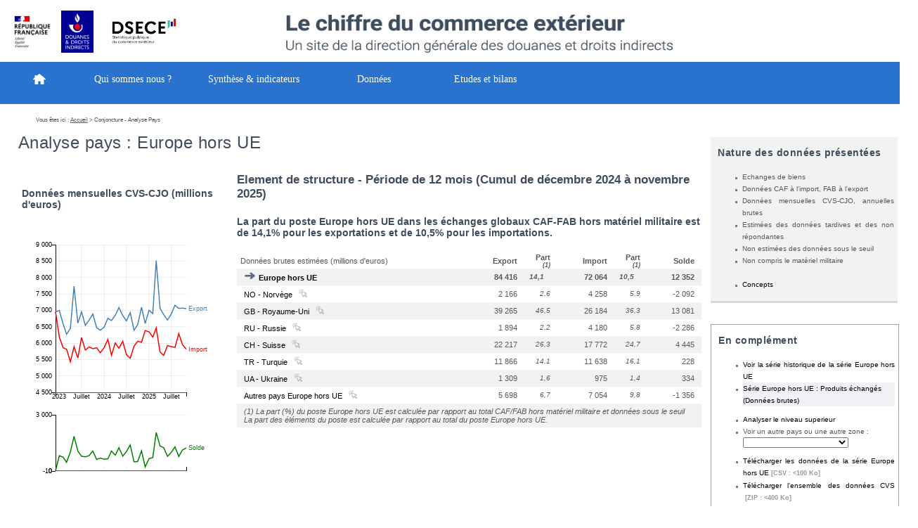

--- FILE ---
content_type: text/html
request_url: https://lekiosque.finances.gouv.fr/site_fr/A129/data_cvs.asp?serie=Z1200&r=1
body_size: 12844
content:

<html>
<head>
    <title>Le Chiffre du commerce extérieur - Conjoncture - Données CVS-CJO</title>
    <meta http-equiv="content-type" content="text/html; charset=utf-8" />
    <link rel="Stylesheet" href="/_common/css/Essentiels_BIC_DSECE.css" />
    <link rel="Stylesheet" href="/_common/css/style_data_cvs.css" />
    <link rel="Stylesheet" href="/_common/css/style_data_cvs_print.css" media="print" />
    <script src="https://use.fontawesome.com/777d42a6dc.js"></script>
    <script type="text/javascript" language="JavaScript">
<!--
        function affiche() {
            document.getElementById("Plus").style.display = 'none';
            var x = document.getElementsByClassName("bloctexth");

            var j = x.length;
            var i = 0;

            while (i < j) {
                x[i].style.display = '';
                i++;
            }

        }
        function masque() {
            document.getElementById("Plus").style.display = '';
            var x = document.getElementsByClassName("bloctexth");
            var j = x.length;
            var i = 0;

            while (i < j) {
                x[i].style.display = 'none';
                i++;
            }
        }

        function masque_bande(x) {
            if (x == 1) {
                document.getElementById("trimestre").style.display = '';
                document.getElementById('iframe3').src = "/site_fr/graphiques/graphique_nuage.asp?id1=Z1200&id2='P10CH','P10GB','P10NO','P10RU','P10TR','P10UA','P1999'&id3=T";
                document.getElementById("mois").style.display = 'none';
            }
            else {
                document.getElementById("trimestre").style.display = 'none';
                document.getElementById("mois").style.display = '';
                document.getElementById('iframe2').src = "/site_fr/graphiques/graphique_nuage.asp?id1=Z1200&id2='P10CH','P10GB','P10NO','P10RU','P10TR','P10UA','P1999'&id3=M";
            }
        }

        function ta_fonction(select) {
            var valeur = select.options[select.selectedIndex].value;
            if (valeur != "") {
                location.href = "/site_fr/A129/data_cvs.asp?serie=" + valeur.substr(0,5)  + "&r=1";
            }
        }       

-->
    </script>
    <style>
    .fchange
    {
        background-color:#f0f0f5;
    }
    </style>
</head>
<body>
    <div id="page">
        <!-- la bannière toujours présente -->
        <div id="banniere">
                        <div id="d1">
            <img class="logoMinefi" src="/site_fr/images/logo_min.jpg" alt="Logo ministère"  />
            <a href="https://www.douane.gouv.fr/" target="_blank">	
            <img class="logoDGDDI" src="/site_fr/images/logodouane.jpg" alt="Logo DGDDI"  />
            </a>
            <img class="logostat" src="/site_fr/images/logosp.jpg" border="0" alt="Logo institut de la stat" />
            <img class="logoChiffre" src="/site_fr/images/titre-lekiosque.png" alt="Logo site"  />
			<!--modif ci dessous-->
			 <!--<img class="logoChiffre2" src="/site_fr/images/test2.png" alt="Logo site2"  />-->
            <div id="d2">
                 <ul class="btn-contact">
                     <li><a class="liens-btn-contact" href="/rss.xml" target="_blank"><i class="fa fa-rss-square fa-lg" aria-hidden="true"></i>&nbsp;Flux RSS</a></li>
                     <li><a class="liens-btn-contact" href="mailto:diffusion.stat@douane.finances.gouv.fr?subject=Demande émanant du site"><i class="fa fa-question-circle fa-lg" aria-hidden="true"></i>&nbsp;Aide et contact</a></li>
                     <li><a class="liens-btn-contact" href="https://twitter.com/douane_france" target="_blank"><i class="fa fa-twitter-square fa-lg" aria-hidden="true"></i></i>&nbsp;Twitter</a></li>
                 </ul>
            </div>
            </div>
          <div class="blocNavigation">
          <ul class="boutons-liste">
			<li class="bouton-accueil">
                <a class="lienMenu" href="/Default.asp" title="Page d'accueil du site"><img src="/site_fr/images/maison.png" border="0"  /></a>
            </li>
			<li class="bouton-4">
                <a class="lienMenu" href="javascript:void(0);">Qui sommes nous ?<br /></a><span class="typedata_btn">&nbsp;</span>
                 <ul class="sousMenu back">
                       <li class="sstitre"><a class="lienMenu" href="/site_fr/etudes/menubas/missions.asp" >Mission et organisation</a></li>  
                       <li class="sstitre"><a class="lienMenu" href="/site_fr/etudes/methode/qualite.asp" >Qualité statistique</a></li>
					   <li class="sstitre"><a class="lienMenu" href="/fichiers/guide/Politique de publication et diffusion du DSECE.pdf" >Politique générale de diffusion</a></li>
					   <li class="sstitre"><a class="lienMenu" href="/fichiers/guide/cadre_juridique.pdf">Politique générale de correction et révision des erreurs</a></li>
                 </ul>
            </li>
			<li class="bouton-1">
                <a class="lienMenu" href="javascript:void(0);">Synthèse & indicateurs<br /></a><span class="typedata_btn">&nbsp;</span>
                 <ul class="sousMenu back">
                   <li class="sstitre typedata">** Données CVS-CJO **</li>
                   <li class="sstitre"><a class="lienMenu" href="/site_fr/conjoncture/fab.asp">L'indicateur économique FAB-FAB</a></li>
                   <li class="sstitre"><a class="lienMenu" href="/site_fr/conjoncture/dossier.asp">Synthèse mensuelle</a></li>
                   <li class="sstitre"><a class="lienMenu" href="/site_fr/conjoncture/structure.asp">Synthèse annuelle - Structure</a></li>
                   <li class="sstitre"><a class="lienMenu" href="/site_fr/A129/data_cvs.asp?serie=S1002&r=1" >Analyse produits</a></li> 
                   <li class="sstitre"><a class="lienMenu" href="/site_fr/A129/data_cvs.asp?serie=Z1002&r=1" >Analyse pays</a></li>
                   <li class="sstitre"><a class="lienMenu" href="/site_fr/conjoncture/palmares.asp">Palmares</a></li>
                 </ul>
            </li>
            <li class="bouton-3">
                <a class="lienMenu" href="javascript:void(0);">Données<br /></a><span class="typedata_btn"></span>
                 <ul class="sousMenu back1">
                        
						<li class="bouton-3">
                        <a class="lienMenu" href="javascript:void(0);">Données produits<br /></a><span class="typedata_btn"></span> 
						 <ul class="sousMenu back2">
						 <li class="sstitre"><a class="lienMenu" href="/site_fr/A129/brutespo.asp" >En Nomenclature agrégée</a></li>  
                         <li class="sstitre"><a class="lienMenu" href="/site_fr/CPF/cpfpo.asp" >En CPF</a></li>
                         <li class="sstitre"><a class="lienMenu" href="/site_fr/NC8/nc_index.asp" >En Nomenclature détaillée NC8</a></li>
                   <!-- <li class="sstitre"><a href="/site_fr/telechargement/telechargement_produits.asp">Les téléchargements</a></li>-->
                         </ul>
						 </li>
                        <li class="bouton-3">
                        <a class="lienMenu" href="javascript:void(0);">Données pays<br /></a><span class="typedata_btn"></span> 
						 <ul class="sousMenu back2">
						 <li class="sstitre"><a class="lienMenu" href="/site_fr/A129/brutespa.asp" >En Nomenclature agrégée</a></li>  
                         <li class="sstitre"><a class="lienMenu" href="/site_fr/CPF/cpfpa.asp" >En CPF</a></li>
                         <li class="sstitre"><a class="lienMenu" href="/site_fr/telechargement/telechargement_pays.asp">En Nomenclature détaillée NC8</a></li>
                   <!-- <li class="sstitre"><a href="/site_fr/telechargement/telechargement_produits.asp">Les téléchargements</a></li>-->
                         </ul>
						 </li>
                        <li class="bouton-3">
                        <a class="lienMenu" href="javascript:void(0);">Données régions<br /></a><span class="typedata_btn"></span> 
						 <ul class="sousMenu back2">
                       <li class="sstitre"><a class="lienMenu" href="/site_fr/regions/Region_index.asp" >Analyse régionale</a></li>
                       <li class="sstitre"><a class="lienMenu" href="/site_fr/regions/comparaison_region.asp?serie=I0000" >Comparaisons</a></li>
                       <li class="sstitre"><a class="lienMenu" href="/site_fr/regions/region_DOM.asp" >Données DROM</a></li>
					   <li class="sstitre"><a class="lienMenu" href="/site_fr/regions/region_operateur.asp">Opérateurs par région</a></li>
                         </ul>
						 </li>
						
						
                   <!-- <li class="sstitre"><a href="/site_fr/telechargement/telechargement_produits.asp">Les téléchargements</a></li>-->
                 </ul>
            </li>
            <li class="bouton-2">
               <a class="lienMenu" href="javascript:void(0);">Etudes et bilans<br /></a><span class="typedata_btn">&nbsp;</span>
                 <ul class="sousMenu back">
                   <li class="sstitre"><a class="lienMenu" href="/site_fr/etudes/etudes.asp">Etudes et Eclairages</a></li>
                   <li class="sstitre"><a class="lienMenu" href="/site_fr/etudes/bilans_periodiques.asp">Bilans périodiques</a></li>
                   <li class="sstitre"><a class="lienMenu" href="/site_fr/etudes/thematique.asp">Fiches thématiques</a></li> 
                   <li class="sstitre"><a class="lienMenu" href="/site_fr/etudes/bilans_operateurs.asp">Les opérateurs</a></li>
				   <li class="sstitre"><a class="lienMenu" href="/site_fr/etudes/Analyses_methodes.asp">Méthodes et analyses</a></li>
                 </ul>
            </li>
            <li class="bouton-6">
                <a class="lienMenu" href="javascript:void(0);">Méthodes<br /></a><span class="typedata_btn">&nbsp;</span>
                <ul class="sousMenu back">
                      <!--<li class="sstitre"><a href="/site_fr/etudes/methode/acces.asp" title="">Diffusion et accès</a></li>-->
                      <li class="sstitre"><a class="lienMenu" href="/site_fr/etudes/methode/elaboration.asp" title="">Concepts et méthodes</a></li> 
                      <li class="sstitre"><a class="lienMenu" href="/site_fr/etudes/methode/traitement.asp" title="">Traitements statistiques</a></li> 
					  <li class="sstitre"><a class="lienMenu" href="/site_fr/etudes/methode/glossaire.asp" title="">Glossaire</a></li> 
                      <li class="sstitre"><a class="lienMenu" href="/site_fr/etudes/methode/nomenclature.asp" title="">Nomenclatures</a></li>
		              <li class="sstitre"><a class="lienMenu" href="/site_fr/etudes/methode/asymetrie.asp" title="">Comparaisons internationales</a></li> 
                      <li class="sstitre"><a class="lienMenu" href="/site_fr/etudes/methode/UE.asp" title="">Données Eurostat</a></li> 
                     </ul>
            </li>
			<li class="bouton-7">
                <a class="lienMenu" href="javascript:void(0);">Téléchargement<br /></a><span class="typedata_btn">&nbsp;</span>
                 <ul class="sousMenu back">
                   <li class="sstitre"><a class="lienMenu" href="/site_fr/telechargement/telechargement_conjoncture.asp">des données agrégées</a></li>
                   <li class="sstitre"><a class="lienMenu" href="/site_fr/telechargement/telechargement_produits.asp">des données produits</a></li>
                   <li class="sstitre"><a class="lienMenu" href="/site_fr/telechargement/telechargement_pays.asp">des données pays</a></li>
                   <li class="sstitre"><a class="lienMenu" href="/site_fr/telechargement/telechargement_regions.asp">des données régions</a></li>
                   <li class="sstitre"><a class="lienMenu" href="/site_fr/telechargement/telechargement_nomenclature.asp">des nomenclatures</a></li>
                   <li class="sstitre"><a class="lienMenu" href="/site_fr/telechargement/telechargement_SGBD.asp" title="Attention ! l'exploitation de ces fichiers nécessite l'utilisation d'un SGBD">Bases complètes</a></li>
				   <!--<li style="background-color:#990033;"><a href="/site_fr/telechargement/telechargement_prive.asp" title="accès à des fichiers réalisés sur mesure">Fichiers privés</a></li>-->
                 </ul>
            </li>
			<li class="bouton-8">
			<a class="lienMenu" href="javascript:void(0);" href="#;" onclick="window.open('/site_fr/etudes/menubas/enquete_bis.asp','enquete','noresizable,top=20,left=20,width=630,height=500,scrollbars=yes');">Votre avis - NEW<br /></a><span class="typedata_btn">&nbsp;</span>
            <!--<a class="lienMenu" href="javascript:void(0);">Votre avis - NEW<br /></a><span class="typedata_btn">&nbsp;</span>-->
				 <!--<ul class="sousMenu back">-->
				 <!--<a class="lienMenu" title="Donnez votre avis : Questionnaire de satisfaction" href="javascript:void(0);" onclick="window.open('/site_fr/etudes/menubas/enquete_bis.asp','enquete','noresizable,top=20,left=20,width=630,height=500,scrollbars=yes');">Répondre à l'enquête</a></li>-->
				<!--<a class="lienMenu" href="javascript:void(0);">Téléchargement<br /></a><span class="typedata_btn">&nbsp;</span>-->
				
				<!--<li class="sstitre"><a class="lienMenu" href="#;" onclick="window.open('/site_fr/etudes/menubas/enquete_bis.asp','enquete','noresizable,top=20,left=20,width=630,height=500,scrollbars=yes');">Répondre à l'enquête</a></li>-->
				<!--</ul>-->
			</li>
        </div>

        </div>
        <!-- fin de la bannière -->
        <!-- Contenu/contenant Variant -->
        <!-- Le menu de droite qui varie en fonction des pages -->
        <div id="droite">
            <div id="menuD">
                    <h1>Nature des données présentées</h1>
                        <ul>
                            <li>Echanges de biens</li>
                            <li>Données CAF à l'import, FAB à l'export</li>
                            <li>Données mensuelles CVS-CJO, annuelles brutes</li>
                            <li>Estimées des données tardives et des non répondantes</li>
                            <li>Non estimées des données sous le seuil</li>
                            <li>Non compris le matériel militaire</li>
                            <br />
                            <li><a href="/site_fr/etudes/methode/elaboration.asp" title="L'élaboration des données"  target="_blank">Concepts</a></li>
                        </ul>
            </div>
            <div id="menu1">
                <h1>
                    En complément</h1>
                <ul>
                    <li>
                        
                            <a href="/site_fr/A129/data_cvs_serielongue.asp?serie=Z1200&r=1">Voir la série historique de la série Europe hors UE</a>
                        
                    </li>
                    
                    <!--je visu un pays code + tete -->
                        
                            <li class="fchange">
                                <a href="/site_fr/A129/data_brutes.asp?id=Z1200_S1002&f=1&r=1"  title="Visualiser les produits pour ce pays - Données de collecte">Série Europe hors UE : Produits échangés<br />(Données brutes)</a>
                            </li>
                        
                </ul>
                <ul>
                      
                        <li>
                        <!-- à revoir pour préciser le niveau supérieur (18/01/19) -->
                            <a href="/site_fr/A129/data_cvs.asp?serie=Z1200&r=-1" title="Visualiser le niveau supérieur">Analyser le niveau superieur</a>
                        </li>
                     
                        <li>
                            <form name="myform" method="post" action="">
                            <label for="choix" style="width: auto;">
                                Voir un autre pays ou une autre zone :</label><br />
                            <select name="pays" id="pays" onchange="ta_fonction(this)">
                                					<option value="" title="">&nbsp;</option>
                                        <option value="C1002_C1002_C1002" title="Ensemble CAF/FAB hors matériel militaire" style="font-weight: bold;">CAF-FAB hors matériel militaire</option>
                                        <option value="" title="" disabled></option>

                                        <option value="Z1110_C1002_C1002"  title="UE 27" style="font-weight: bold;">Union européenne</option>

                                        <option value="" title="" disabled></option>

                                        <option value="Z1111_Z1110_C1002"  title="UE 14" style="font-weight: bold;">Union européenne à 14</option>
                                        <option value="P10DE_Z1111_Z1110" title="Allemagne">Allemagne</option>
                                        <option value="P10AT_Z1111_Z1110" title="Autriche">Autriche</option>
                                        <option value="P10BE_Z1111_Z1110" title="Belgique">Belgique</option>
                                        <option value="P10DK_Z1111_Z1110" title="Danemark">Danemark</option>
                                        <option value="P10ES_Z1111_Z1110" title="Espagne">Espagne</option>
                                        <option value="P10FI_Z1111_Z1110" title="Finlande">Finlande</option>
                                        <option value="P10GR_Z1111_Z1110" title="Grèce">Grèce</option>
                                        <option value="P10IE_Z1111_Z1110" title="Irlande">Irlande</option>
                                        <option value="P10IT_Z1111_Z1110" title="Italie">Italie</option>
                                        <option value="P10LU_Z1111_Z1110" title="Luxembourg">Luxembourg</option>
                                        <option value="P10NL_Z1111_Z1110" title="Pays-Bas">Pays-Bas</option>
                                        <option value="P10PT_Z1111_Z1110" title="Portugal">Portugal</option>
                                        <option value="P10SE_Z1111_Z1110" title="Suède">Suède</option>
                                        

                                        <option value="" title="" disabled></option>


                                        <option value="Z1112_Z1110_C1002" title="NEM">Nouveaux Etats Membres</option>
                                        <option value="P10BG_Z1112_Z1110" title="Bulgarie">Bulgarie</option> 
                                        <option value="P10CY_Z1112_Z1110" title="Chypre">Chypre</option>
                                        <option value="P10HR_Z1112_Z1110" title="Croatie">Croatie</option>
                                        <option value="P10EE_Z1112_Z1110" title="Estonie">Estonie</option>
                                        <option value="P10LV_Z1112_Z1110" title="Lettonie">Lettonie</option>
                                        <option value="P10LT_Z1112_Z1110" title="Lituanie">Lituanie</option>
                                        <option value="P10HU_Z1111_Z1110" title="Hongrie">Hongrie</option>
                                        <option value="P10MT_Z1112_Z1110" title="Malte">Malte</option>
                                        <option value="P10PL_Z1112_Z1110" title="Pologne">Pologne</option>
                                        <option value="P10CZ_Z1112_Z1110" title="République tchèque">République tchèque</option>
                                        <option value="P10RO_Z1112_Z1110" title="Roumanie">Roumanie</option>
                                        <option value="P10SK_Z1112_Z1110" title="Slovaquie">Slovaquie</option>
                                        <option value="P10SI_Z1112_Z1110" title="Slovénie">Slovénie</option>

                                        <option value="" title="" disabled></option>


                                        <option value="Z7710_C1002_C1002"   title="Zone Euro">Zone Euro</option>
					                    <option value="" title="" disabled></option>

                                        <option value="Z1200_C1002_C1002" title="Europe hors UE" style="font-weight: bold;">Europe hors UE</option>
                                        <option value="P10NO_Z1200_C1002" title="Norvège">Norvège</option>
                                        <option value="P10RU_Z1200_C1002" title="Russie">Russie</option>
                                        <option value="P10CH_Z1200_C1002" title="Suisse">Suisse</option>
                                        <option value="P10TR_Z1200_C1002" title="Turquie">Turquie</option>
                                        <option value="P10UA_Z1200_C1002" title="Ukraine">Ukraine</option>
                                        <option value="P10GB_Z1200_C1002" title="Royaume-Uni">Royaume-Uni</option>
                                        <option value="P1999_Z1200_C1002" title="Autres pays d'Europe hors UE">Autres pays d'Europe hors UE</option>
                                        <option value="" title="" disabled></option>

                                        <option value="Z2200_C1002_C1002"  title="Afrique" style="font-weight: bold;">Afrique</option>
                                        <option value="" title="" disabled></option>
                                        <option value="Z2210_Z2200_C1002" title="Afrique du Nord" style="font-weight: bold;">Afrique du Nord</option>
                                        <option value="P20DZ_Z2210_Z2200" title="Algérie">Algérie</option>
                                        <option value="P20EG_Z2210_Z2200" title="Égypte">Égypte</option>
                                        <option value="P20LY_Z2210_Z2200" title="Libye">Libye</option>
                                        <option value="P20MA_Z2210_Z2200" title="Maroc">Maroc</option>
                                        <option value="P20TN_Z2210_Z2200" title="Tunisie">Tunisie</option>
                                        <option value="" title="" disabled></option>

                                        <option value="Z2230_Z2200_C1002" title="Afrique subsaharienne" style="font-weight: bold;">Afrique subsaharienne</option>
                                        <option value="P20CI_Z2230_Z2200" title="Côte d'Ivoire">Côte d'Ivoire</option>
                                        <option value="P20NG_Z2230_Z2200" title="Nigeria">Nigeria</option>
                                        <option value="P20SN_Z2230_Z2200" title="Sénégal">Sénégal</option>
                                        <option value="P2001_Z2230_Z2200" title="Autres Afrique subsaharienne">Autres pays d'Afrique subsaharienne</option>
                                        <option value="" title="" disabled></option>
                                         
                                        <option value="Z2250_Z2200_C1002" title="Afrique australe" style="font-weight: bold;">Afrique australe</option>
                                        <option value="P20ZA_Z2250_Z2200" title="Afrique du Sud">Afrique du Sud</option>
                                        <option value="P20AO_Z2250_Z2200" title="Angola">Angola</option>
                                        <option value="P2002_Z2250_Z2200" title="Autres Afrique australe">Autres pays d'Afrique australe</option>
                                        <option value="" title="" disabled></option>


                                        <option value="Z3300_C1002_C1002"   title="Amérique" style="font-weight: bold;">Amérique</option>
                                        <option value="" title="" disabled="disabled">&nbsp;</option>

                                        <option value="Z3310_Z3300_C1002" title="ALENA"  style="font-weight: bold;">ALENA</option>
                                        <option value="P30CA_Z3310_Z3300" title="Canada">Canada</option>
                                        <option value="P30US_Z3310_Z3300" title="Etats-Unis">Etats-Unis</option>
                                        <option value="P30MX_Z3310_Z3300" title="Mexique">Mexique</option>
                                        <option value="" title="" disabled></option>

                                        <option value="Z3340_Z3300_C1002" title="Amérique centrale hors Mexique" style="font-weight: bold;">Amérique centrale hors Mexique</option>
                                        <option value="" title="" disabled></option>

                                        <option value="Z3360_Z3300_C1002" title="Amérique du Sud"  style="font-weight: bold;">Amérique du Sud</option>
                                        <option value="P30CL_Z3360_Z3300"  title="Chili">Chili</option>
                                        <option value="" title="" disabled></option>

                                        <option value="Z3370_Z3360_Z3300" title="MERCOSUR" style="font-weight: bold;">MERCOSUR</option>
                                        <option value="P30AR_Z3370_Z3360" title="Argentine">Argentine</option>
                                        <option value="P30BR_Z3370_Z3360" title="Brésil">Brésil</option>
                                        <option value="P3002_Z3370_Z3360" title="Autres MERCOSUR">Autres pays du MERCOSUR</option>
                                        <option value="" title="" disabled></option>

                                        <option value="P3001_Z3370_Z3360"  title="Autres AmSud">Autres pays d'Amérique du Sud</option>
		                                <option value="" title="" disabled></option>

                                        <option value="Z4400_Z1002" title="PMO" style="font-weight: bold;">Proche et Moyen Orient</option>
                                        <option value="P40SA_Z4400" title="Arabie saoudite">Arabie saoudite</option>
                                        <option value="P40AE_Z4400" title="Emirats arabes unis">Emirats arabes unis</option>
                                        <option value="P40IQ_Z4400" title="Irak">Irak</option>
                                        <option value="P40IR_Z4400" title="Iran">Iran</option>
                                        <option value="P40IL_Z4400" title="Israël">Israël</option>
                                        <option value="P40KW_Z4400" title="Koweït">Koweït</option>
                                        <option value="P40LB_Z4400" title="Liban">Liban</option>
                                        <option value="P40QA_Z4400" title="Qatar">Qatar</option>
                                        <option value="P4999_Z4400" title="Autres PMO">Autres pays du Proche et Moyen Orient</option>
		                                <option value="" title="" disabled></option>

                                        <option value="Z5500_S1002" title="Asie" style="font-weight: bold;">Asie</option>
                                        <option value="" title="" disabled></option>

                                        <option value="Z5741_Z5500" title="Chine et Hong Kong" style="font-weight: bold;">Chine et Hong Kong</option>
                                        <option value="P50CN_Z5550" title="Chine">Chine</option>
                                        <option value="P50HK_Z5500" title="Hong Kong">Hong Kong</option>
                                        <option value="" title="" disabled></option>

                                        <option value="Z5510_Z5500" title="ASEAN" style="font-weight: bold;">ASEAN</option>
                                        <option value="P50ID_Z5550" title="Indonésie">Indonésie</option>
                                        <option value="P50MY_Z5500" title="Malaisie">Malaisie</option>
                                        <option value="P50SG_Z5500" title="Singapour">Singapour</option>
                                        <option value="P50TH_Z5500" title="Thaïlande">Thaïlande</option>
                                        <option value="P50VN_Z5500" title="Vietnam">Vietnam</option>
                                        <option value="P5002_Z5500" title="Autres ASEAN">Autres pays de l'ASEAN</option>
                                        <option value="" title="" disabled></option>

                                        <option value="P50AU_Z5500"  title="Australie">Australie</option>
                                        <option value="P50BD_Z5500"  title="Bangladesh">Bangladesh</option>
                                        <option value="P50KR_Z5500"  title="Corée du Sud">Corée du Sud</option>
                                        <option value="P50IN_Z5500"  title="Inde">Inde</option>
                                        <option value="P50JP_Z5500"  title="Japon">Japon</option>
                                        <option value="P50TW_Z5500"  title="Taïwan">Taïwan</option>
                                        <option value="P5001_Z5500"  title="Autres Asie">Autres pays d'Asie</option>
                                        <option value="" title="" disabled></option>

                                        <option value="Z6600_S1002" title="Reste du Monde" style="font-weight: bold;">Reste du Monde</option>

                            </select>
                            </form>
                        </li>
                    
               </ul>
                <ul>
                    <li>
                    
                   <a href="/site_fr/A129/transfert_oneshot.asp?serie=Z1200&ltype=1&page_source=moisM">Télécharger les données de la série Europe hors UE</a>&nbsp;<span class="poids">[CSV : <100 Ko]</span>
                   
                   </li>
                    <li>
                    <a href="/site_fr/telechargement/transfert_file.asp?id=1" title="Téléchargement de toutes les séries produits et pays CVS-CJO">
                        Télécharger l'ensemble des données CVS </a>&nbsp;<span class="poids">[ZIP : <400 Ko]</span> 
                    </li>
                    <!--<li><a href="" onclick="window.print();">Imprimer cette page</a></li>-->
                </ul>
             </div>
            <div id="menu2">
                <h1>
                    Autres accès Conjoncture
                </h1>
                <ul>
                    <li><a href="/site_fr/conjoncture/fab.asp" title="">L'indicateur économique FAB-FAB</a></li>
                    <li><a href="/site_fr/conjoncture/dossier.asp" title="La synthèse du mois">La synthèse
                        du mois&nbsp;</a>
                     </li>
                     <li><a href="/site_fr/conjoncture/structure.asp" title="La structure annuelle ">La synthèse annuelle&nbsp;</a>
                     </li>
                    
                    <li><a href="/site_fr/A129/data_cvs.asp?serie=S1002&r=1" title="Série produit">Analyse produit</a></li>
                    
                    <li><a href="/site_fr/conjoncture/palmares.asp" title="La structure annuelle ">Palmarès produits - pays</a></li>
                </ul>
 
            </div>
        </div>
        <!-- fin du menu de droite -->
        <!-- le corps gauche de la page, c'est là  qu'on présente les données, les graphiques,... -->
        <div id="gauche">
            <div class="miette">Vous êtes ici : <a href="/defaut.asp">Accueil</a> &gt; Conjoncture - Analyse Pays </div>
            <div class="titre_unic">Analyse pays : Europe hors UE</div>
            <div class="bande">
                <div id="g1">
                    <h4>Données mensuelles CVS-CJO (millions d'euros)</h4>
                    
                        <iframe id="iframe1" scrolling="no" src="/site_fr/graphiques/graphique_courbe_requete36.asp?id=Z1200" frameborder="0" height="400px" width="100%"></iframe>
                    
                </div>
                <div class="bloctableau1">
                    <h2>
                        Element de structure - Période de 12 mois (Cumul de décembre 2024 &agrave; novembre 2025)</h2>
                    
                    <h4>
                        <!--Données brutes - Valeurs en millions d'euros-->
                        La part du poste
                        Europe hors UE
                        dans les échanges globaux CAF-FAB hors matériel militaire est de
                        14,1% pour les
                        exportations et de
                        10,5% pour les
                        importations.
                    </h4>
                    
                    <table id="structure">
                        <tr>
                            <th>
                                Données brutes estimées (millions d'euros)
                            </th>
                            <th>
                                Export
                            </th>
                            <th>
                                Part
                                <br />
                                <span class="note">(1)</span>
                            </th>
                            <th>
                                &nbsp;
                            </th>
                            <th>
                                Import
                            </th>
                            <th>
                                Part
                                <br />
                                <span class="note">(1)</span>
                            </th>
                            <th>
                                Solde
                            </th>
                        </tr>
                        <tr>
                            <td>
                                
                                    <img src="/site_fr/images/fleche_jaune.gif" width="18px" height="12px" />
                                
                                    <a href="data_cvs.asp?serie=Z1200&r=1"> Europe hors UE</a>
                                
                            </td>
                            <td>
                                84 416
                            </td>
                            <td>
                                14,1&nbsp;&nbsp;&nbsp;
                            </td>
                            <td>
                                &nbsp;
                            </td>
                            <td>
                                72 064
                            </td>
                            <td>
                                10,5&nbsp;&nbsp;&nbsp;
                            </td>
                            <td>
                                12 352
                            </td>
                        </tr>
                        
                        <tr>
                            <td>
                                
                                <a href="data_cvs.asp?serie=P10NO&r=1">NO - Norvège</a>
                                &nbsp;
                                
                                    <img src="/site_fr/images/click.png" title="Déplier le poste" alt="déplier le poste" width="12px" height="12px" />
                                
                            </td>
                            <td>
                                2 166
                            </td>
                            <td>
                                2,6
                            </td>
                            <td>
                                &nbsp;
                            </td>
                            <td>
                                4 258
                            </td>
                            <td>
                                5,9
                            </td>
                            <td>
                                -2 092
                            </td>
                        </tr>
                        
                        <tr>
                            <td>
                                
                                <a href="data_cvs.asp?serie=P10GB&r=1">GB - Royaume-Uni</a>
                                &nbsp;
                                
                                    <img src="/site_fr/images/click_fond_tableau.png" title="Déplier le poste" alt="déplier le poste" width="12px" height="12px" />
                                
                            </td>
                            <td>
                                39 265
                            </td>
                            <td>
                                46,5
                            </td>
                            <td>
                                &nbsp;
                            </td>
                            <td>
                                26 184
                            </td>
                            <td>
                                36,3
                            </td>
                            <td>
                                13 081
                            </td>
                        </tr>
                        
                        <tr>
                            <td>
                                
                                <a href="data_cvs.asp?serie=P10RU&r=1">RU - Russie</a>
                                &nbsp;
                                
                                    <img src="/site_fr/images/click.png" title="Déplier le poste" alt="déplier le poste" width="12px" height="12px" />
                                
                            </td>
                            <td>
                                1 894
                            </td>
                            <td>
                                2,2
                            </td>
                            <td>
                                &nbsp;
                            </td>
                            <td>
                                4 180
                            </td>
                            <td>
                                5,8
                            </td>
                            <td>
                                -2 286
                            </td>
                        </tr>
                        
                        <tr>
                            <td>
                                
                                <a href="data_cvs.asp?serie=P10CH&r=1">CH - Suisse</a>
                                &nbsp;
                                
                                    <img src="/site_fr/images/click_fond_tableau.png" title="Déplier le poste" alt="déplier le poste" width="12px" height="12px" />
                                
                            </td>
                            <td>
                                22 217
                            </td>
                            <td>
                                26,3
                            </td>
                            <td>
                                &nbsp;
                            </td>
                            <td>
                                17 772
                            </td>
                            <td>
                                24,7
                            </td>
                            <td>
                                4 445
                            </td>
                        </tr>
                        
                        <tr>
                            <td>
                                
                                <a href="data_cvs.asp?serie=P10TR&r=1">TR - Turquie</a>
                                &nbsp;
                                
                                    <img src="/site_fr/images/click.png" title="Déplier le poste" alt="déplier le poste" width="12px" height="12px" />
                                
                            </td>
                            <td>
                                11 866
                            </td>
                            <td>
                                14,1
                            </td>
                            <td>
                                &nbsp;
                            </td>
                            <td>
                                11 638
                            </td>
                            <td>
                                16,1
                            </td>
                            <td>
                                228
                            </td>
                        </tr>
                        
                        <tr>
                            <td>
                                
                                <a href="data_cvs.asp?serie=P10UA&r=1">UA - Ukraine</a>
                                &nbsp;
                                
                                    <img src="/site_fr/images/click_fond_tableau.png" title="Déplier le poste" alt="déplier le poste" width="12px" height="12px" />
                                
                            </td>
                            <td>
                                1 309
                            </td>
                            <td>
                                1,6
                            </td>
                            <td>
                                &nbsp;
                            </td>
                            <td>
                                975
                            </td>
                            <td>
                                1,4
                            </td>
                            <td>
                                334
                            </td>
                        </tr>
                        
                        <tr>
                            <td>
                                
                                <a href="data_cvs.asp?serie=P1999&r=1">Autres pays Europe hors UE</a>
                                &nbsp;
                                
                                    <img src="/site_fr/images/click.png" title="Déplier le poste" alt="déplier le poste" width="12px" height="12px" />
                                
                            </td>
                            <td>
                                5 698
                            </td>
                            <td>
                                6,7
                            </td>
                            <td>
                                &nbsp;
                            </td>
                            <td>
                                7 054
                            </td>
                            <td>
                                9,8
                            </td>
                            <td>
                                -1 356
                            </td>
                        </tr>
                        
                        <tr>
                            <td colspan="8">
                                
                                (1) La part (%) du poste
                                Europe hors UE
                                est calculée par rapport au total CAF/FAB hors matériel militaire et données sous
                                le seuil<br />
                                La part des éléments du poste est calculée par rapport au total du poste
                                Europe hors UE.<br />
                                
                            </td>
                        </tr>
                    </table>
                </div>
                <!-- fin du div bloctableau1 -->
            </div>
            <!-- fin de la div bande - 1-->
            <div class="bande2" id="mois">
                <h2>
                    Analyse des évolutions mensuelles par
                    partenaires
                    <a onclick="masque_bande(1)" class="choix_periode">VOIR EN TRIMESTRIEL&nbsp;<img
                        src="/site_fr/images/click_fond.png" title="voir les données trimestrielles" alt="voir les données trimestrielles"
                        width="12px" height="12px" /></a></h2>
                <div class="bloctableau2">
                    <h4>
                        Mois de
                        novembre&nbsp;2025
                        - Données CVS-CJO (millions d'euros)
                        </h4>
                    <table id="evolutionM" class="evolution">
                        <tr>
                            <th>
                                &nbsp;
                            </th>
                            <th>
                                Export
                            </th>
                            <th>
                                Evo.
                                <br />
                                <span class="note">(1)</span>
                            </th>
                            <th>
                                &nbsp;
                            </th>
                            <th>
                                Import
                            </th>
                            <th>
                                Evo.
                                <br />
                                <span class="note">(1)</span>
                            </th>
                        </tr>
                        <tr>
                            <td>
                                Europe hors UE
                            </td>
                            <td>
                                7 047
                            </td>
                            <td>
                                -0,3
                            </td>
                            <td>
                                &nbsp;
                            </td>
                            <td>
                                5 815
                            </td>
                            <td>
                                -2,3
                            </td>
                        </tr>
                        
                        <tr>
                            <td>
                                NO - Norvège
                             </td>
                            <td>
                                200
                            </td>
                            <td>
                                -23,7
                            </td>
                            <td>
                                &nbsp;
                            </td>
                            <td>
                                472
                            </td>
                            <td>
                                18,6
                            </td>
                        </tr>
                        
                        <tr>
                            <td>
                                GB - Royaume-Uni
                             </td>
                            <td>
                                3 532
                            </td>
                            <td>
                                11,7
                            </td>
                            <td>
                                &nbsp;
                            </td>
                            <td>
                                2 077
                            </td>
                            <td>
                                -1,4
                            </td>
                        </tr>
                        
                        <tr>
                            <td>
                                RU - Russie
                             </td>
                            <td>
                                177
                            </td>
                            <td>
                                -2,7
                            </td>
                            <td>
                                &nbsp;
                            </td>
                            <td>
                                299
                            </td>
                            <td>
                                14,1
                            </td>
                        </tr>
                        
                        <tr>
                            <td>
                                CH - Suisse
                             </td>
                            <td>
                                1 739
                            </td>
                            <td>
                                -5,9
                            </td>
                            <td>
                                &nbsp;
                            </td>
                            <td>
                                1 450
                            </td>
                            <td>
                                -3,5
                            </td>
                        </tr>
                        
                        <tr>
                            <td>
                                TR - Turquie
                             </td>
                            <td>
                                867
                            </td>
                            <td>
                                -1,8
                            </td>
                            <td>
                                &nbsp;
                            </td>
                            <td>
                                938
                            </td>
                            <td>
                                0,3
                            </td>
                        </tr>
                        
                        <tr>
                            <td>
                                UA - Ukraine
                             </td>
                            <td>
                                112
                            </td>
                            <td>
                                2,8
                            </td>
                            <td>
                                &nbsp;
                            </td>
                            <td>
                                113
                            </td>
                            <td>
                                44,9
                            </td>
                        </tr>
                        
                        <tr>
                            <td>
                                Autres pays Europe hors UE
                             </td>
                            <td>
                                421
                            </td>
                            <td>
                                -32,3
                            </td>
                            <td>
                                &nbsp;
                            </td>
                            <td>
                                467
                            </td>
                            <td>
                                -30,2
                            </td>
                        </tr>
                        
                        <tr>
                            <td colspan="6">
                                (1) L'évolution (%) est calculée par rapport aux données du mois précédent.
                            </td>
                        </tr>
                    </table>
                </div>
                <!-- fin de bloctableau2 -->
                <div class="blocimage" style="height: auto;">
                    <h4>
                        Principales contributions à l'évolution du poste
                        <br />
                        Europe hors UE</h4>
                    <iframe id="iframe2" scrolling="no" src="/site_fr/graphiques/graphique_nuage.asp?id1=Z1200&id2='P10CH','P10GB','P10NO','P10RU','P10TR','P10UA','P1999'&id3=M"
                        frameborder="0" height="300px" width="100%"></iframe>
                    <div class="note">
                        Guide de lecture : <a onclick="affiche()" class="lireplus" id="Plus">LIRE PLUS</a><br />
                        <div class="bloctexth" style="display: none;">
                            Le positionnement de chaque point est déterminé par sa contribution à l'évolution
                            globale des exportations du poste (axe horizontal) et des importations (axe vertical).
                            Pour chaque flux, la contribution d'un élément correspond à son évolution mensuelle
                            (en %) pondérée par sa part (proportion) pour le flux considéré.<br />
                            Plus le point est éloigné du centre, plus son évolution pèse sur l'évolution globale
                            du poste pour le flux considéré.<br />
                            <a onclick="masque()" class="lireplus" id="Moins">MASQUER LE TEXTE</a></div>
                    </div>
                </div>
                <!-- fin div bloc image -->
            </div>
            <!-- fin de bande au milieu en mensuel-->
            <div class="bande2" id="trimestre" style="display: none;">
                <h2>
                    Analyse des évolutions trimestrielles par
                    groupe de produits
                    <a onclick="masque_bande(2)" class="choix_periode">VOIR EN MENSUEL&nbsp;<img src="/site_fr/images/click_fond.png"
                        title="voir les données mensuelles" alt="voir les données mensuelle" width="12px"
                        height="12px" /></a></h2>
                <div class="bloctableau2">
                    <h4>
                        Trois derniers mois <b>(septembre à novembre)</b> - Données CVS-CJO (millions d'euros)
                        -
                        </h4>
                    <table id="evolutionT" class="evolution">
                        <tr>
                            <th>
                                &nbsp;
                            </th>
                            <th>
                                Export
                            </th>
                            <th>
                                Evo.
                                <br />
                                <span class="note">(1)</span>
                            </th>
                            <th>
                                &nbsp;
                            </th>
                            <th>
                                Import
                            </th>
                            <th>
                                Evo.
                                <br />
                                <span class="note">(1)</span>
                            </th>
                        </tr>
                        <tr>
                            <td>
                                Europe hors UE
                            </td>
                            <td>
                                21 171
                            </td>
                            <td>
                                0,4
                            </td>
                            <td>
                                &nbsp;
                            </td>
                            <td>
                                18 056
                            </td>
                            <td>
                                0,0
                            </td>
                        </tr>
                        
                        <tr>
                            <td>
                                 NO - Norvège
                             </td>
                            <td>
                                635
                            </td>
                            <td>
                                31,5
                            </td>
                            <td>
                                &nbsp;
                            </td>
                            <td>
                                1 254
                            </td>
                            <td>
                                44,0
                            </td>
                        </tr>
                        
                        <tr>
                            <td>
                                 GB - Royaume-Uni
                             </td>
                            <td>
                                9 994
                            </td>
                            <td>
                                -2,4
                            </td>
                            <td>
                                &nbsp;
                            </td>
                            <td>
                                6 394
                            </td>
                            <td>
                                -5,4
                            </td>
                        </tr>
                        
                        <tr>
                            <td>
                                 RU - Russie
                             </td>
                            <td>
                                537
                            </td>
                            <td>
                                17,0
                            </td>
                            <td>
                                &nbsp;
                            </td>
                            <td>
                                798
                            </td>
                            <td>
                                3,0
                            </td>
                        </tr>
                        
                        <tr>
                            <td>
                                 CH - Suisse
                             </td>
                            <td>
                                5 362
                            </td>
                            <td>
                                2,5
                            </td>
                            <td>
                                &nbsp;
                            </td>
                            <td>
                                4 477
                            </td>
                            <td>
                                2,1
                            </td>
                        </tr>
                        
                        <tr>
                            <td>
                                 TR - Turquie
                             </td>
                            <td>
                                2 741
                            </td>
                            <td>
                                -6,5
                            </td>
                            <td>
                                &nbsp;
                            </td>
                            <td>
                                2 912
                            </td>
                            <td>
                                -3,4
                            </td>
                        </tr>
                        
                        <tr>
                            <td>
                                 UA - Ukraine
                             </td>
                            <td>
                                336
                            </td>
                            <td>
                                -2,9
                            </td>
                            <td>
                                &nbsp;
                            </td>
                            <td>
                                234
                            </td>
                            <td>
                                52,9
                            </td>
                        </tr>
                        
                        <tr>
                            <td>
                                 Autres pays Europe hors UE
                             </td>
                            <td>
                                1 568
                            </td>
                            <td>
                                11,7
                            </td>
                            <td>
                                &nbsp;
                            </td>
                            <td>
                                1 990
                            </td>
                            <td>
                                -5,1
                            </td>
                        </tr>
                        
                        <tr>
                            <td colspan="6">
                                (1) L'évolution (%) est calculée par rapport aux trois mois antérieurs (juin à août).
                            </td>
                        </tr>
                    </table>
                </div>
                <!-- fin de bloctableau2 -->
                <div class="blocimage" style="height: auto;">
                    <h4>
                        Principales contributions à l'évolution du poste
                        <br />
                        Europe hors UE</h4>
                    <iframe id="iframe3" scrolling="no" src="/site_fr/graphiques/graphique_nuage.asp?id1=Z1200&id2='P10CH','P10GB','P10NO','P10RU','P10TR','P10UA','P1999'&id3=T"
                        frameborder="0" height="300px" width="100%"></iframe>
                    <div class="note">
                        Guide de lecture : <a onclick="affiche()" class="lireplus" id="A1">LIRE PLUS</a><br />
                        <div class="bloctexth" style="display: none;">
                            Le positionnement de chaque point est déterminé par sa contribution à l'évolution
                            globale des exportations du poste (axe horizontal) et des importations (axe vertical).
                            Pour chaque flux, la contribution d'un élément correspond à son évolution trimestrielle
                            (en %) pondérée par sa part (proportion) pour le flux considéré.<br />
                            Plus le point est éloigné du centre, plus son évolution pèse sur l'évolution globale
                            du poste pour le flux considéré.<br />
                            <a onclick="masque()" class="lireplus" id="A2">MASQUER LE TEXTE</a></div>
                    </div>
                </div>
                <!-- fin div bloc image -->
            </div>
            <!-- fin de bande au milieu en trimestriel-->
            <div class="bande2">
                <h2>
                    Graphiques des échanges sur 36 mois</h2>
                <h4>
                    Données mensuelles CVS-CJO (millions d'euros)</h4>
                <div class="blocimage">
                    <h2>
                        Europe hors UE</h2>
                    <iframe id="iframe4" scrolling="no" src="/site_fr/graphiques/graphique_courbe_requete36.asp?id=Z1200"
                        frameborder="0" height="400px" width="100%"></iframe>
                </div>
                
                <div class="blocimage">
                    <h2>
                        CH - Suisse</h2>
                    <iframe id="iframe5" scrolling="no" src="/site_fr/graphiques/graphique_courbe_requete36.asp?id=P10CH"
                        frameborder="0" height="400px" width="100%"></iframe>
                </div>
                
                <div class="blocimage">
                    <h2>
                        GB - Royaume-Uni</h2>
                    <iframe id="iframe5" scrolling="no" src="/site_fr/graphiques/graphique_courbe_requete36.asp?id=P10GB"
                        frameborder="0" height="400px" width="100%"></iframe>
                </div>
                
                <div class="blocimage">
                    <h2>
                        NO - Norvège</h2>
                    <iframe id="iframe5" scrolling="no" src="/site_fr/graphiques/graphique_courbe_requete36.asp?id=P10NO"
                        frameborder="0" height="400px" width="100%"></iframe>
                </div>
                
                <div class="blocimage">
                    <h2>
                        RU - Russie</h2>
                    <iframe id="iframe5" scrolling="no" src="/site_fr/graphiques/graphique_courbe_requete36.asp?id=P10RU"
                        frameborder="0" height="400px" width="100%"></iframe>
                </div>
                
                <div class="blocimage">
                    <h2>
                        TR - Turquie</h2>
                    <iframe id="iframe5" scrolling="no" src="/site_fr/graphiques/graphique_courbe_requete36.asp?id=P10TR"
                        frameborder="0" height="400px" width="100%"></iframe>
                </div>
                
                <div class="blocimage">
                    <h2>
                        UA - Ukraine</h2>
                    <iframe id="iframe5" scrolling="no" src="/site_fr/graphiques/graphique_courbe_requete36.asp?id=P10UA"
                        frameborder="0" height="400px" width="100%"></iframe>
                </div>
                
                <div class="blocimage">
                    <h2>
                        Autres pays Europe hors UE</h2>
                    <iframe id="iframe5" scrolling="no" src="/site_fr/graphiques/graphique_courbe_requete36.asp?id=P1999"
                        frameborder="0" height="400px" width="100%"></iframe>
                </div>
                
            </div>
            <!-- fin div bande en bas où on a  tout les graphiques -->
        </div>
        <!-- Fin du corps gauche -->
        <!-- fin des variants -->
        <!-- Le pied de page toujours présent -->
        <div id="piedpage">
                        
  <ul class="boutons-liste-UP">
                <li class="bouton-g"><a class="lienMenu" href="javascript:void(0);" onclick="window.open('/guide/diffuse2.htm','Calendrier','noresizable,top=20,left=20,width=920,height=500,scrollbars=yes');" title="Le calendrier des&#13prochaines diffusions">Calendrier</a></li>
                <li class="bouton-g"><a class="lienMenu" href="/site_fr/etudes/menubas/tuto.asp"  title="Aide en ligne sous forme de Tutoriel">FAQ</a></li>
                <li class="bouton-g"><a class="lienMenu" href="/site_fr/etudes/menubas/contact.asp" title="Nous joindre" >Contacts</a></li>
                <li class="bouton-g"><a class="lienMenu" href="/site_fr/etudes/menubas/liens.asp" title="Autres sites traitant du commerce extérieur" >Liens partenaires</a></li>
                <!--désactivation le 19032024 youssef <li class="bouton-g"><a class="lienMenu" title="Donnez votre avis : Questionnaire de satisfaction" href="javascript:void(0);" onclick="window.open('/site_fr/etudes/menubas/enquete_bis.asp','enquete','noresizable,top=20,left=20,width=630,height=500,scrollbars=yes');">Votre avis</a></li>-->
                <li  class="bouton-2"><a class="lienMenu" href="/site_fr/etudes/menubas/information_legale.asp"  title="Informations légales">Mentions légales</a> </li>
  </ul>
        </div>
        <!-- fin du pied de page -->
    </div>
    <!-- fin de la page -->
</body>

</html>


--- FILE ---
content_type: text/html
request_url: https://lekiosque.finances.gouv.fr/site_fr/graphiques/graphique_courbe_requete36.asp?id=Z1200
body_size: 5321
content:


<!DOCTYPE html>

<html>
<head>
    <meta http-equiv="content-type" content="text/html; charset=utf-8"/>
    <title>Courbe  à partir d'une requête SQL </title>
    <script type="text/javascript" src="/_common/lib/d3.js"></script>

        <style>

        body {
          font: 9px sans-serif;
        }

        #conteneur
        {
            width:100%;
        }
        
        .axis path,
        .axis line,
        .Xaxis path,
        .Xaxis line {
          fill: none;
          stroke: black;
          shape-rendering: crispEdges;
          stroke-width: 0.95px;
        }
        
        .Yaxis path,
        .Yaxis line {
          fill: none;
          stroke: black;
          width:100%;
          shape-rendering: crispEdges;
          stroke-width: 0.95px;
        }
        
         .tick line
         {
            stroke: lightgrey;
            opacity: 0.4;
            
          }
        
       /* .Xaxis line,*/
        .Xaxis text
        {
            display: none ;
        }
        .linex {
          fill: none;
          stroke: steelblue;
          stroke-width: 1.5px;
        }

        .linem {
          fill: none;
          stroke: red;
          stroke-width: 1.5px;
        }

        .linesolde {
          fill: none;
          stroke: green;
          stroke-width: 1.5px;
        }

        .overlay {
          fill: none;
          pointer-events: all;
        }

        .focus,
        .focus1  {
          fill: none;
        }

        .focus circle.y0 {
          stroke: steelblue;
        }

        .focus circle.y1 {
          stroke: red;
        }

        .focus1 circle.y2 {
          stroke: green;
        }

        .focus text.y0{
          stroke:dimgray;
          stroke-width: 1px;
          font-size: 1.25em;
          font-weight:normal;
        }

        .focus text.y1{
          stroke:dimgray;
          stroke-width: 1px;
          font-size: 1.25em;
          font-weight:normal;
        }

        .focus1 text.y2{
          stroke:dimgray;
          stroke-width: 1px;
          font-size: 1.25em;
          font-weight:normal;
        }
        
        
        div.tooltip {	
            position: absolute;			
            text-align: left;			
            width: 100%;					
            height: 28px;					
            padding: 2px;				
            font: 12px sans-serif;		
            background: lightsteelblue;	
            border: 0px;		
            border-radius: 8px;			
            pointer-events: none;
            background-color:#ffffe6;			
        }

        </style>
        
</head>

<body>

<div id="conteneur" ></div>
<script type="text/javascript">
     var obj = document.getElementById("conteneur");
    var taille = obj.clientWidth;               
    
    //le graphique des flux
    //var margin = { top: 10, right: 40, bottom: 20, left: 30 },
    var margin = { top: 20, right: 40, bottom: 20, left: 40 },
    width = taille - margin.left - margin.right,
    height = 250 - margin.top - margin.bottom;

    var parseDate = d3.time.format("%m-%Y").parse;
    var bisectDate = d3.bisector(function(d) { return d[0]; }).left;
    
    var x = d3.time.scale()
          .range([0, width]);

     var y = d3.scale.linear()
        .range([height, 0]);

     var xAxis = d3.svg.axis()
        .scale(x)
        .orient("bottom")
        .ticks(d3.time.month, 6)
        .innerTickSize(-height);

    var yAxis = d3.svg.axis()
        .scale(y)
        .orient("left")
        .innerTickSize(-width)
        .tickPadding(5);
       // .tickFormat(d3.format(".2s"));

    var svg = d3.select("#conteneur").append("svg")
        .attr("width", width + margin.left + margin.right)
        .attr("height", height + margin.top + margin.bottom)
        .append("g")
       .attr("transform", "translate(" + margin.left + "," + margin.top + ")");
 

    var focus = svg.append("g")
                .attr("class", "focus")
                .style("display", "none");
  
    var tooltip = d3.select("body")
                    .append("div")
                    .style("position", "absolute")
                    .style("z-index", "10")
                    .style("visibility", "hidden")
                    .style("backgroundcolor", "yellow")
                    .text("");
     
   //Récupération des données
    var madate=['11-2025','10-2025','09-2025','08-2025','07-2025','06-2025','05-2025','04-2025','03-2025','02-2025','01-2025','12-2024','11-2024','10-2024','09-2024','08-2024','07-2024','06-2024','05-2024','04-2024','03-2024','02-2024','01-2024','12-2023','11-2023','10-2023','09-2023','08-2023','07-2023','06-2023','05-2023','04-2023','03-2023','02-2023','01-2023','12-2022'];
    var xport=[7047,7068,7056,7155,6879,6703,6867,7062,8517,6898,6996,6596,7095,6560,6390,6928,6676,6843,7083,6845,6689,6758,6484,6392,6470,6889,6699,6540,6952,6608,7733,6446,6272,6582,6992,6953];
    var mport=[5815,5951,6290,5870,5892,5926,5625,5729,6465,6182,6344,6381,6024,6059,5905,5538,5648,6054,5842,6005,5629,6112,5862,5705,5858,5830,5883,5789,6169,5547,5890,5431,5816,5854,6178,6953];
    var solde=[1232,1116,766,1285,987,777,1241,1333,2052,716,651,215,1071,501,484,1390,1028,790,1240,840,1061,646,622,687,612,1059,816,752,782,1062,1844,1015,456,729,814,1];
    var data=d3.zip(madate,xport,mport,solde);
    
       data.forEach(function (d) {
            d[0] = parseDate(d[0]);
            d[1] = +d[1];
            d[2] = +d[2];
            d[3] = +d[3];
        });

        //tri des données en chronologie croissante
        data.sort(function(a, b) {
                  return a[0] - b[0];
                    });

        //Longueur de l'axe des X
        var z = data.length;
        x.domain(d3.extent(data, function(d) { return d[0]; }));
        
        //Valeur Max et Min de l'axe des Y des Flux (axe gauche) en fonction des max et min des Flux
        //Le max est arrondi au milliers supérieur, le min est arrondi an mille inférieur (ou au 100 si le montant est faible)
        // le min peut être inférieur à zero avec ce calcul : donc je l'impose à 0
        var mxe = d3.max(data, function (d) { return +d[1]; }) ;
        var mxi = d3.max(data, function (d) { return +d[2]; }) ;
 
        if (mxe - mxi >= 0) { mx = mxe; };
        if (mxe - mxi < 0) { mx = mxi; };

        /*if (mx>1500) {
                    mx=d3.round((mx+500)/1000,0)*1000 ;
                } else if (mx>1000) {
                    mx=d3.round((mx+250)/1000,1)*1000 ;
                } else if (mx>100) {
                    mx=d3.round((mx+50)/100,0)*100 ;
                }else if (mx<=100) {
                    mx=d3.round((mx+10)/10,0)*10 ;
                };*/

        
        var mne = d3.min(data, function (d) { return +d[1]; }) ;
        var mni = d3.min(data, function (d) { return +d[2]; }) ;
        var mn

        if (mne - mni >= 0) { mn = mni; };
        if (mne - mni < 0) { mn = mne; };

      /*if (mn>1000) {
                mn=d3.round((mn-500)/1000,0)*1000 ;
            } else if (mn>100) {
                mn=d3.round((mn-50)/100,0)*100 ;
            } else if (mn<=100) {
                mn=d3.round((mn-10)/10,0)*10 ;
            };
        if (mn<0) {mn=0;};*/

        /*Choix du pas des graduations en fonction de l'amplitude des flux
        J'ajoute au max de la série la valeur nécessaire pour atteindre un multiple  du pas.
           Pour le min idem en négatif. Si après calcul le min est inférieur ) 0, le l'impose à 0*/

        var amplitude=mx-mn;
        var lepas;
            if (amplitude>8000){
                lepas=2000;
            }else if (amplitude>4000){
                lepas=1000;
            }else if(amplitude>1000){
                lepas=500;
            }else if(amplitude>500){
                lepas=100;
            }else if(amplitude>100){
                  lepas=50;
            } else if (amplitude>10){
                lepas=10;
            }else{
                lepas=2
                };
        
        mx = mx + (lepas - (mx % lepas));
        mn = mn  - (mn % lepas)-lepas;
        if (mn<0){mn=0};
 
        y.domain([mn, mx]);
        yAxis.ticks((mx-mn)/lepas);

        var line1 = d3.svg.line()
                  .x(function (d) { return x(d[0]); })
                  .y(function (d) { return y(d[1]); });

        var line2 = d3.svg.line()
                .x(function (d) {  return x(d[0]);})
                .y(function (d) { return y(d[2]); });


        //Ajout axe des X
        svg.append("g")
            .attr("class", "axis")
            .attr("transform", "translate(0," + y(mn) + ")")
            .call(xAxis);
        

        // Ajout axe des Y pour les flux 
        svg.append("g")
            .attr("class", "Yaxis")
            .call(yAxis);

        //Courbe des export
        svg.append("path")
            .datum(data)
            .attr("class", "linex")
            .attr("d", line1);
        
        //Courbe des import
        svg.append("path")
            .datum(data)
            .attr("class", "linem")
            .attr("d", line2);
        
        // Ajout des texte : titre et séries
       /* svg.append("text")
           .text("Evolution des échanges " )
           .attr("x",margin.left);*/

        svg.append("text")
          .attr("transform", "translate("+(width+3)+","+y(xport[0])+")")
          .attr("dy", ".35em")
          .attr("text-anchor", "start")
          .style("fill", "steelblue")
          .text("Export");

        svg.append("text")
          .attr("transform", "translate("+(width+3)+","+y(mport[0])+")")
          .attr("dy", ".35em")
          .attr("text-anchor", "start")
          .style("fill", "red")
          .text("Import");

        // ajout du cercle sur l'intersection courbe souris 
        // des export
        focus.append("circle")
            .attr("class", "y0")
             .attr("r", 4);

         focus.append("text")
             .attr("class", "y0")
             .attr("dx",5) 
             .attr("dy", 15);

        // des import
         focus.append("circle")
             .attr("class", "y1")
             .attr("r", 4);

         focus.append("text")
             .attr("class", "y1")
             .attr("dx",5)
             .attr("dy", 15);
        
    // ajout du rectangle dans lequel on capture la souris
    svg.append("rect")
        .attr("class", "overlay")
        .attr("width", width)
        .attr("height", height)
        .on("mouseover", function() { focus1.style("display", null);focus.style("display", null); tooltip.style("visibility", "visible");})
        .on("mouseout", function() { focus1.style("display", "none"); focus.style("display", "none");tooltip.style("visibility", "hidden"); })
        .on("mousemove", mousemove);
  
    
      //******************
     //GRAPHIQUE DU SOLDE
     //**********************
    //var margin2 = { top: 10, right: 40, bottom: 20, left: 30 },
    var margin2 = { top: 10, right: 40, bottom: 10, left: 40 },
    width2 = taille - margin2.left - margin2.right,
    height2 = 100 - margin2.top - margin2.bottom;

    var parseDate = d3.time.format("%m-%Y").parse;
    var bisectDate = d3.bisector(function(d) { return d[0]; }).left;
 
    var x1 = d3.time.scale()
          .range([0, width2]);    
    
    var y1 = d3.scale.linear()
        .range([height2, 0]);

    var xAxis1 = d3.svg.axis()
        .scale(x1)
        .orient("top")
        .ticks(d3.time.month, 6);

    var yAxis1 = d3.svg.axis()
        .scale(y1)
        .orient("left")
        .innerTickSize(-width2)
        .tickPadding(5);
       // .tickFormat(d3.format(".2s"));

    var dessin = d3.select("#conteneur").append("svg")
        .attr("width", width2 + margin2.left + margin2.right)
        .attr("height", height2 + margin2.top + margin2.bottom)
        .append("g")
       .attr("transform", "translate(" + margin2.left + "," + margin2.top + ")");

    var focus1 = dessin.append("g")
                .attr("class", "focus1")
                .style("display", "none");
  
         //Longueur de l'axe des X
        x1.domain(d3.extent(data, function(d) { return d[0]; }));
        
        //valeur min et max du solde
        var s1 = d3.min(data, function (d) { return +d[3]; });
        var s2 = d3.max(data, function (d) { return +d[3]; });

        if (Math.abs(s1)>1500)  {
                s1=d3.round((s1-500)/1000,0)*1000;
            } else if (Math.abs(s1)>150)  {
                s1=d3.round((s1-50)/100,0)*100;
            }else  {
                s1=d3.round((s1-10)/10,0)*10;
            };
        
        if (Math.abs(s2)>1500) {
                        s2=d3.round((s2+500)/1000,0)*1000;
                    } else if (Math.abs(s2)>150) {
                        s2=d3.round((s2+50)/100,0)*100;
                    }else  {
                        s2=d3.round((s2+10)/10,0)*10;
                    };

      //cas où le max du solde est inférieur à 0 et le calcul du max du graphique (s1) est supérieur à 0
        if (s2>0 && d3.max(data, function (d) { return +d[3]; })<0) {
            s2=0;
            };
         
        y1.domain([s1,s2]);


         var line3 = d3.svg.line()
                .x(function (d) {  return x1(d[0]);})
                .y(function (d) { return y1(d[3]); });

        //Ajout axe des X uniquement si 0 est dans le domaine du graphique
        // si solde complétement négatif pas d'axe
        if (s1<0 && s2>0) {
                 dessin.append("g")
                    .attr("class", "Xaxis")
                    .attr("transform", "translate(0," +  y1(0) + ")")
                    .call(xAxis1);
                yAxis1.tickValues([s1,0,s2]);
            }else if (s1==0){
                dessin.append("g")
                    .attr("class", "Xaxis")
                    .attr("transform", "translate(0," +  y1(0) + ")")
                    .call(xAxis1);
                yAxis1.tickValues([s1,(s2/2),s2]);
            }else if (s2==0){
                dessin.append("g")
                    .attr("class", "Xaxis")
                    .attr("transform", "translate(0," +  y1(0) + ")")
                    .call(xAxis1);
                yAxis1.tickValues([s1,(s1/2),s2]);
            }else {yAxis1.tickValues([s1,s1+((s2-s1)/2),s2]);};
        

        // Ajout axe des Y 
        dessin.append("g")
        .attr("class", "axis")
        .call(yAxis1);

      
        //Courbe du solde
        dessin.append("path")
            .datum(data)
            .attr("class", "linesolde")
            .attr("d", line3);

       /* dessin.append("text")
               .text("Evolution du solde")
               .attr("x",margin2.left)
               .attr("dy",-2);*/
        
        dessin.append("text")
          .attr("transform", "translate("+(width+3)+","+y1(solde[0])+")")
          .attr("dy", ".35em")
          .attr("text-anchor", "start")
          .style("fill", "green")
          .text("Solde");

    // append the circle at the intersection 
    // du solde
      focus1.append("circle")
         .attr("class", "y2")
         .attr("r", 4);
                 
     focus1.append("text")
         .attr("class", "y2")
         .attr("dx",5)
         .attr("dy", 15);
     

    // append the rectangle to capture mouse
    dessin.append("rect")
        .attr("class", "overlay")
        .attr("width", width2)
        .attr("height", height2)
        .on("mouseover", function() { focus1.style("display", null);focus.style("display", null); tooltip.style("visibility", "visible"); })
        .on("mouseout", function() { focus1.style("display", "none"); focus.style("display", "none");tooltip.style("visibility", "hidden"); })
        .on("mousemove", mousemove);

    function mousemove() {
		   var x0 = x.invert(d3.mouse(this)[0]),
		    i = bisectDate(data, x0, 1),
		    d0 = data[i - 1],
		    d1 = data[i],
		    d = x0 - d0[0] > d1[0] - x0 ? d1 : d0;

    focus.select("circle.y0").attr("transform", "translate(" + x(d[0]) + "," + y(d[1]) + ")");
    focus.select("circle.y1").attr("transform", "translate(" + x(d[0]) + "," + y(d[2]) + ")");
    focus1.select("circle.y2").attr("transform", "translate(" + x1(d[0]) + "," + y1(d[3]) + ")");
    	
    var options = {month: "short",year:"numeric"};
    tooltip.text(new Intl.DateTimeFormat("fr-FR",options).format(d[0]).toUpperCase() + " \240\240\240\240 Export :" + new Intl.NumberFormat().format(d[1]) + " \240\240 Import : " + new Intl.NumberFormat().format(d[2])+ " \240\240 Solde : " + new Intl.NumberFormat().format(d[3]) ); 

    }

  //  });

</script>



</body>
</html>

--- FILE ---
content_type: text/html
request_url: https://lekiosque.finances.gouv.fr/site_fr/graphiques/graphique_nuage.asp?id1=Z1200&id2=%27P10CH%27,%27P10GB%27,%27P10NO%27,%27P10RU%27,%27P10TR%27,%27P10UA%27,%27P1999%27&id3=M
body_size: 4320
content:

<!DOCTYPE html>

<html>
<head>
 <meta http-equiv="content-type" content="text/html; charset=utf-8"/>
       <title>D3 nuage </title>
       <link rel="Stylesheet" href="/_common/css/Essentiels_BIC_DSECE.css" />
       <script type="text/javascript" src="/_common/lib/d3.js" charset="utf-8"></script>
<style type="text/css">
    body
    {
        font-size:0.7em;
        font-family:Arial,verdana,sans-serif;
        background-color:white;
    }

    #conteneur    {
        width:100%;
        height:300px;
    }

    .yAxis path,
    .yAxis line {
      fill:none;
      stroke: gray;
      stroke-width:1px;
      shape-rendering: crispEdges;
    }

    .xAxis path,
    .xAxis line {
      fill:none;
      stroke: gray;
      stroke-width:1px;
      shape-rendering: crispEdges;
    }

    .xAxis .ticks
    {
     display:none;
     }
     
    .xAxis text,
    .yAxis text {
    font-family: arial,verdana,sans-serif;
    font-size: 9px;
   display:none;
    }
    
    .zozo{
          stroke:dimgray;
          stroke-width: 1px;
          font-size: 1.5em;
          font-weight:normal;
        }  
        
     .zoomin, .zoomout
      {
        position: absolute;
        left: 10px;
        border-radius: 3px;
        background: #292929;
        padding: 3px;
        color: white;
        cursor: pointer;
        line-height: 10px;
        text-align: center;
        box-sizing: content-box;
         width: 10px;
        height: 10px;
      }
      
         .zoomin {
            top: 10px;
        }

        .zoomout {
            top: 30px;
        }   
     
</style>


<script type="text/javascript" language="JavaScript">
function libelle(x) {
     var zone=["Z1110","Z1200","Z1129","Z2200","Z2210","Z2230","Z2250","Z2239","Z2259","Z3300","Z3310","Z3340","Z3360","Z3369","Z3370","Z3379","Z4400","Z4409","Z5500","Z5509","Z5510","Z5741","Z5519","Z6600"];
     var zonel=["UE","Europe h UE","Autres","Afrique","Nord","SubSahara","Australe","Autres","Autres","Amérique","ALENA","Centrale","Sud","Autres","MERCOSUR","Autres","PMO","Autres","Asie","Autres","ASEAN","CN HK","Autres","Divers"];

     var a=zone.indexOf(x)
     return y=zonel[a]

 }

function monplus() {
    location.href = 'graphique_nuage.asp?id1=Z1200&id2=%27P10CH%27%2C%27P10GB%27%2C%27P10NO%27%2C%27P10RU%27%2C%27P10TR%27%2C%27P10UA%27%2C%27P1999%27&id3=M&zoom=2';
}

function monmoins() {
    location.href = 'graphique_nuage.asp?id1=Z1200&id2=%27P10CH%27%2C%27P10GB%27%2C%27P10NO%27%2C%27P10RU%27%2C%27P10TR%27%2C%27P10UA%27%2C%27P1999%27&id3=M&zoom=0';
}

</script>
</head>
<body>
<div >
    <span class="zoomin" onclick="javascript:monplus();")>+</span>
    <span class="zoomout"  onclick="javascript:monmoins();")>-</span>
</div>
<div id="conteneur"></div>
<script type="text/javascript">


    var obj = document.getElementById("conteneur");
    var hauteur=obj.clientHeight;
    var largeur= obj.clientWidth;
    
    if (hauteur-largeur<0){
        var taille = hauteur; 
        }else{
        var taille = largeur; 
        };


    var margin = { top: 35, right: 35, bottom: 35, left: 35 },
    width = taille - margin.left - margin.right,
    height = taille - margin.top - margin.bottom;

    /* Je trace un SVG de 450 sur 450 */
    var svg = d3.select("#conteneur").append("svg")
        .attr("width", width + margin.left + margin.right)
        .attr("height", height + margin.top + margin.bottom)
        .append("g")
        .attr("transform", "translate(" + margin.left + "," + margin.top + ")");

    /* J'acquiers le fichier de données qui va bien : pour l'exemple le fichier est écrit en dur (test_bulles.txt) mais on pourrait imaginer
    que le nom du fichier soit une variable qui soit passer comme un paramètre asp pour pouvoir utiliser toujours le même fichier de graphique */
   
    var dataset= [["P10GB",5.24900960422072,-0.487313054315211],["P10TR",-0.226372380005653,5.04116949741966E-02],["P10RU",-7.07413656660263E-02,0.621744220934067],["P1999",-2.84380301030686,-3.39438744716128],["P10NO",-0.877192948975494,1.2434884580861],["P10CH",-1.55631012174708,-0.890606614810484],["P10UA",4.24448178377287E-02,0.588136372253757]] ;
        

        /* Je définit les échelles pour les axes X, Y et de rayon 
        Pour les axes des X et Y, j'ai écrit en dur la plage des valeurs entrante (-2,2), il va 
        falloir que cela s'adapte à tout les cas donc il faudra paramétrer la plage de domaine d'entrée
        Pour la plage des valeurs de sortie pour l'axe des X c'est de 0 à la largeur du SVG, 
        Pour l'axe Y  c'est de la hauteur à 0 
        Pour le rayon plage de valeur d'entrée max et min de l'évolution du solde 
        et valeur de sortie (càd taille du cercle) de 10 à 50 cela devrait être proportionnel à la taille du SVG
        Enfin je définis les couleurs qui seront utilisées pour les soldes positifs et les soldes négatifs :
        Dans le fichier d'entrée il y a une variable qui vaut 1 si l'évolution du solde est positive et 0 si elle est négative c'est mes valeurs d'entrée (domain)
        auxquelles j'associe du rouge pour les évolutions négatives et du bleu pour les positves (mes valeurs de sortie : range)*/

        /*calcul des plages de valeurs des axes en fonction des min et max cont_exp et cont_imp*/

        m1 = d3.min(dataset, function (d) { return +d[2]; })
        m2 = d3.max(dataset, function (d) { return +d[2]; })
        m3 = d3.min(dataset, function (d) { return +d[1]; })
        m4 = d3.max(dataset, function (d) { return +d[1]; })

        //m = Math.round(Math.max(Math.abs(m1), Math.abs(m2), Math.abs(m3), Math.abs(m4)) + 0.5);
        m = Math.round(Math.max(Math.abs(m1), Math.abs(m2), Math.abs(m3), Math.abs(m4))+1) ;
        //m=m*1.20;
        m=m/1;

        var xScale = d3.scale.linear()
                     .domain([-m, m])
                     .range([0, width]);

        var yScale = d3.scale.linear()
                     .domain([-m, m])
                     .range([height, 0]);

       
        /* je crée les variable d'axes en indiquant à quelles echelles ils font appel */
        var xAxis = d3.svg.axis()
                  .scale(xScale)
                  .orient("bottom")
                  .ticks(1);

        var yAxis = d3.svg.axis()
                  .scale(yScale)
                  .orient("left")
                  .ticks(1);

        /* J'ajoute un rectangle dans le SVG pour chaque nuplet présents dans le fichier de données 
        Les coordonnées sont fonction de sa contribution export pour les X, Import pour les Y
        J'ai ajouté un foclet blanc autour (stroke) pour les carrés superposées 
        svg.selectAll("rect")
			   .data(dataset)
			   .enter()
			   .append("rect")
               .attr("fill", "blue")
               .attr("stroke","white")
              // .attr("display", function(d) {return (Math.abs(d[1])<(m*0.1) && Math.abs(d[2])<(m*0.1)) ? "none" : "" ;}) Cette ligne permet de masquer les points dont les valeurs absolue sont dans un rond de 10%
               .attr("width",6)
               .attr("height",6)
			   .attr("x", function (d) {
			       return xScale(d[1]);
			   })
			   .attr("y", function (d) {
			       return yScale(d[2]);
			   })
               .attr("title",function (d) {
                        return d[0].substr(0,1)=="S" ? d[0].substr(3,2) : d[0].substr(1,4) ;
                });*/

          svg.selectAll(".bar")
            .data(dataset)
            .enter().append("path")
                    .attr("transform", function(d) { return "translate(" +  xScale(d[1]) + "," +  yScale(d[2]) + ")"; })
                    .attr("d", d3.svg.symbol()
                                      .type("diamond")
                                      .size(32))
                   .attr("fill","blue")
                   .append("title") /*ajout d'une mention style alt utile quand on voit mal les noms dans le graphiques sbf mai 2017*/
                   /*.text(function (d) { return (d[0].substr(0,1)=="S" || d[0].substr(0,1)=="P") ? d[0].substr(3,2) : (d[0].substr(0,1)=="I" ? d[0].substr(1,4) : libelle(d[0])); });*/
                   .text(function (d) { return (d[0].substr(0,1)=="S" || d[0].substr(0,1)=="P") ? d[0].substr(3,2)+" : "+ Intl.NumberFormat().format(d3.round(d[1],1))+" point à l'export et "+Intl.NumberFormat().format(d3.round(d[2],1))+" à l'import" : (d[0].substr(0,1)=="I" ? d[0].substr(1,4)+" : "+ Intl.NumberFormat().format(d3.round(d[1],1))+" point à l'export et "+Intl.NumberFormat().format(d3.round(d[2],1))+" à l'import"  : libelle(d[0])+" : "+ Intl.NumberFormat().format(d3.round(d[1],1))+" point à l'export et "+Intl.NumberFormat().format(d3.round(d[2],1))+" à l'import");});
                   
    /* J'ajoute le nom du nuplet dans le SVG pour chaque nuplet présents dans le fichier de données 
        ses coordonnées sont fonction de sa contribution export pour les X, Import pour les Y */
     svg.selectAll("text")
        .data(dataset)
        .enter()
        .append("text")
        .text(function (d) {
            return (d[0].substr(0,1)=="S" || d[0].substr(0,1)=="P") ? d[0].substr(3,2) : (d[0].substr(0,1)=="I" ? d[0].substr(1,4) : libelle(d[0]));
        })
        .attr("x", function (d) {
        return xScale(d[1]);
        })
        .attr("y", function (d) {
        return yScale(d[2]);
        })
        .attr("dx","10")
        .attr("font-family", "arial")
        .attr("font-size", "8px")
        .attr("display", function(d) {return (Math.abs(d[1])<(m*0.1) && Math.abs(d[2])<(m*0.1)) ? "none" : "" ;}); 

                  

        /*J'ajoute l'axe des X en le positionnant à la hauteur du 0 en échelle Y
        J'ajoute l'axe des Y en le possitionnant à la hauteur du 0 en échelle X 
        Et magique j'obtiens un axe en croix*/
       svg.append("g")
            .attr("class", "xAxis")
            .attr("transform", "translate(0," + yScale(0) + ")")
            .call(xAxis);

        svg.append("g")
            .attr("class", "yAxis")
            .attr("transform", "translate(" + xScale(0) + ",0)")
            .call(yAxis);



        /*J'ajoute des textes d'explication en bout d'axes X et Y */
        svg.append("text")
            .attr("x", -margin.left)
            .attr("y", yScale(0))
            .attr("dy","-1em")
            .attr("text-anchor", "start")
           	.attr("font-family", "arial")
			.attr("font-size", "8px")
			.attr("fill", "black")
            .text("Axe des exports");

        svg.append("text")
            .attr("x", xScale(-m))
            .attr("y", yScale(0))
            .attr("dy","1em")
            .attr("text-anchor", "start")
           	.attr("font-family", "arial")
			.attr("font-size", "8px")
			.attr("fill", "black")
            .text("Moins");

        svg.append("text")
            .attr("x", xScale(m))
            .attr("y", yScale(0))
            .attr("dy","1em")
            .attr("text-anchor", "end")
            .attr("font-family", "arial")
			.attr("font-size", "8px")
			.attr("fill", "black")
            .text("Plus");

        svg.append("text")
            .attr("x", xScale(0))
            .attr("y", height)
            .attr("dx","-1em")
            .attr("text-anchor", "end")
            .attr("font-family", "arial")
			.attr("font-size", "8px")
			.attr("fill", "black")
            .text("Axe des imports");

        svg.append("text")
            .attr("x", xScale(0))
            .attr("y", yScale(m))
            .attr("dx","1em")
            .attr("font-family", "arial")
			.attr("font-size", "8px")
			.attr("fill", "black")
            .text("Plus");

        svg.append("text")
            .attr("x", xScale(0))
            .attr("y", yScale(-m))
            .attr("dx","1em")
            .attr("font-family", "arial")
			.attr("font-size", "8px")
			.attr("fill", "black")
            .text("Moins");
        
        

</script>





</body>
</html>

--- FILE ---
content_type: text/html
request_url: https://lekiosque.finances.gouv.fr/site_fr/graphiques/graphique_nuage.asp?id1=Z1200&id2=%27P10CH%27,%27P10GB%27,%27P10NO%27,%27P10RU%27,%27P10TR%27,%27P10UA%27,%27P1999%27&id3=T
body_size: 4313
content:

<!DOCTYPE html>

<html>
<head>
 <meta http-equiv="content-type" content="text/html; charset=utf-8"/>
       <title>D3 nuage </title>
       <link rel="Stylesheet" href="/_common/css/Essentiels_BIC_DSECE.css" />
       <script type="text/javascript" src="/_common/lib/d3.js" charset="utf-8"></script>
<style type="text/css">
    body
    {
        font-size:0.7em;
        font-family:Arial,verdana,sans-serif;
        background-color:white;
    }

    #conteneur    {
        width:100%;
        height:300px;
    }

    .yAxis path,
    .yAxis line {
      fill:none;
      stroke: gray;
      stroke-width:1px;
      shape-rendering: crispEdges;
    }

    .xAxis path,
    .xAxis line {
      fill:none;
      stroke: gray;
      stroke-width:1px;
      shape-rendering: crispEdges;
    }

    .xAxis .ticks
    {
     display:none;
     }
     
    .xAxis text,
    .yAxis text {
    font-family: arial,verdana,sans-serif;
    font-size: 9px;
   display:none;
    }
    
    .zozo{
          stroke:dimgray;
          stroke-width: 1px;
          font-size: 1.5em;
          font-weight:normal;
        }  
        
     .zoomin, .zoomout
      {
        position: absolute;
        left: 10px;
        border-radius: 3px;
        background: #292929;
        padding: 3px;
        color: white;
        cursor: pointer;
        line-height: 10px;
        text-align: center;
        box-sizing: content-box;
         width: 10px;
        height: 10px;
      }
      
         .zoomin {
            top: 10px;
        }

        .zoomout {
            top: 30px;
        }   
     
</style>


<script type="text/javascript" language="JavaScript">
function libelle(x) {
     var zone=["Z1110","Z1200","Z1129","Z2200","Z2210","Z2230","Z2250","Z2239","Z2259","Z3300","Z3310","Z3340","Z3360","Z3369","Z3370","Z3379","Z4400","Z4409","Z5500","Z5509","Z5510","Z5741","Z5519","Z6600"];
     var zonel=["UE","Europe h UE","Autres","Afrique","Nord","SubSahara","Australe","Autres","Autres","Amérique","ALENA","Centrale","Sud","Autres","MERCOSUR","Autres","PMO","Autres","Asie","Autres","ASEAN","CN HK","Autres","Divers"];

     var a=zone.indexOf(x)
     return y=zonel[a]

 }

function monplus() {
    location.href = 'graphique_nuage.asp?id1=Z1200&id2=%27P10CH%27%2C%27P10GB%27%2C%27P10NO%27%2C%27P10RU%27%2C%27P10TR%27%2C%27P10UA%27%2C%27P1999%27&id3=T&zoom=2';
}

function monmoins() {
    location.href = 'graphique_nuage.asp?id1=Z1200&id2=%27P10CH%27%2C%27P10GB%27%2C%27P10NO%27%2C%27P10RU%27%2C%27P10TR%27%2C%27P10UA%27%2C%27P1999%27&id3=T&zoom=0';
}

</script>
</head>
<body>
<div >
    <span class="zoomin" onclick="javascript:monplus();")>+</span>
    <span class="zoomout"  onclick="javascript:monmoins();")>-</span>
</div>
<div id="conteneur"></div>
<script type="text/javascript">


    var obj = document.getElementById("conteneur");
    var hauteur=obj.clientHeight;
    var largeur= obj.clientWidth;
    
    if (hauteur-largeur<0){
        var taille = hauteur; 
        }else{
        var taille = largeur; 
        };


    var margin = { top: 35, right: 35, bottom: 35, left: 35 },
    width = taille - margin.left - margin.right,
    height = taille - margin.top - margin.bottom;

    /* Je trace un SVG de 450 sur 450 */
    var svg = d3.select("#conteneur").append("svg")
        .attr("width", width + margin.left + margin.right)
        .attr("height", height + margin.top + margin.bottom)
        .append("g")
        .attr("transform", "translate(" + margin.left + "," + margin.top + ")");

    /* J'acquiers le fichier de données qui va bien : pour l'exemple le fichier est écrit en dur (test_bulles.txt) mais on pourrait imaginer
    que le nom du fichier soit une variable qui soit passer comme un paramètre asp pour pouvoir utiliser toujours le même fichier de graphique */
   
    var dataset= [["P10CH",0.611664294705962,0.498559715238469],["P10GB",-1.14272166792097,-2.0053179673398],["P10NO",0.720720705798967,2.12164854643671],["P10RU",0.369843519680672,0.127409703651816],["P10TR",-0.900900897827203,-0.559494790963804],["P10UA",-4.74158355191212E-02,0.448703715410385],["P1999",0.777619719449544,-0.598271656798272]] ;
        

        /* Je définit les échelles pour les axes X, Y et de rayon 
        Pour les axes des X et Y, j'ai écrit en dur la plage des valeurs entrante (-2,2), il va 
        falloir que cela s'adapte à tout les cas donc il faudra paramétrer la plage de domaine d'entrée
        Pour la plage des valeurs de sortie pour l'axe des X c'est de 0 à la largeur du SVG, 
        Pour l'axe Y  c'est de la hauteur à 0 
        Pour le rayon plage de valeur d'entrée max et min de l'évolution du solde 
        et valeur de sortie (càd taille du cercle) de 10 à 50 cela devrait être proportionnel à la taille du SVG
        Enfin je définis les couleurs qui seront utilisées pour les soldes positifs et les soldes négatifs :
        Dans le fichier d'entrée il y a une variable qui vaut 1 si l'évolution du solde est positive et 0 si elle est négative c'est mes valeurs d'entrée (domain)
        auxquelles j'associe du rouge pour les évolutions négatives et du bleu pour les positves (mes valeurs de sortie : range)*/

        /*calcul des plages de valeurs des axes en fonction des min et max cont_exp et cont_imp*/

        m1 = d3.min(dataset, function (d) { return +d[2]; })
        m2 = d3.max(dataset, function (d) { return +d[2]; })
        m3 = d3.min(dataset, function (d) { return +d[1]; })
        m4 = d3.max(dataset, function (d) { return +d[1]; })

        //m = Math.round(Math.max(Math.abs(m1), Math.abs(m2), Math.abs(m3), Math.abs(m4)) + 0.5);
        m = Math.round(Math.max(Math.abs(m1), Math.abs(m2), Math.abs(m3), Math.abs(m4))+1) ;
        //m=m*1.20;
        m=m/1;

        var xScale = d3.scale.linear()
                     .domain([-m, m])
                     .range([0, width]);

        var yScale = d3.scale.linear()
                     .domain([-m, m])
                     .range([height, 0]);

       
        /* je crée les variable d'axes en indiquant à quelles echelles ils font appel */
        var xAxis = d3.svg.axis()
                  .scale(xScale)
                  .orient("bottom")
                  .ticks(1);

        var yAxis = d3.svg.axis()
                  .scale(yScale)
                  .orient("left")
                  .ticks(1);

        /* J'ajoute un rectangle dans le SVG pour chaque nuplet présents dans le fichier de données 
        Les coordonnées sont fonction de sa contribution export pour les X, Import pour les Y
        J'ai ajouté un foclet blanc autour (stroke) pour les carrés superposées 
        svg.selectAll("rect")
			   .data(dataset)
			   .enter()
			   .append("rect")
               .attr("fill", "blue")
               .attr("stroke","white")
              // .attr("display", function(d) {return (Math.abs(d[1])<(m*0.1) && Math.abs(d[2])<(m*0.1)) ? "none" : "" ;}) Cette ligne permet de masquer les points dont les valeurs absolue sont dans un rond de 10%
               .attr("width",6)
               .attr("height",6)
			   .attr("x", function (d) {
			       return xScale(d[1]);
			   })
			   .attr("y", function (d) {
			       return yScale(d[2]);
			   })
               .attr("title",function (d) {
                        return d[0].substr(0,1)=="S" ? d[0].substr(3,2) : d[0].substr(1,4) ;
                });*/

          svg.selectAll(".bar")
            .data(dataset)
            .enter().append("path")
                    .attr("transform", function(d) { return "translate(" +  xScale(d[1]) + "," +  yScale(d[2]) + ")"; })
                    .attr("d", d3.svg.symbol()
                                      .type("diamond")
                                      .size(32))
                   .attr("fill","blue")
                   .append("title") /*ajout d'une mention style alt utile quand on voit mal les noms dans le graphiques sbf mai 2017*/
                   /*.text(function (d) { return (d[0].substr(0,1)=="S" || d[0].substr(0,1)=="P") ? d[0].substr(3,2) : (d[0].substr(0,1)=="I" ? d[0].substr(1,4) : libelle(d[0])); });*/
                   .text(function (d) { return (d[0].substr(0,1)=="S" || d[0].substr(0,1)=="P") ? d[0].substr(3,2)+" : "+ Intl.NumberFormat().format(d3.round(d[1],1))+" point à l'export et "+Intl.NumberFormat().format(d3.round(d[2],1))+" à l'import" : (d[0].substr(0,1)=="I" ? d[0].substr(1,4)+" : "+ Intl.NumberFormat().format(d3.round(d[1],1))+" point à l'export et "+Intl.NumberFormat().format(d3.round(d[2],1))+" à l'import"  : libelle(d[0])+" : "+ Intl.NumberFormat().format(d3.round(d[1],1))+" point à l'export et "+Intl.NumberFormat().format(d3.round(d[2],1))+" à l'import");});
                   
    /* J'ajoute le nom du nuplet dans le SVG pour chaque nuplet présents dans le fichier de données 
        ses coordonnées sont fonction de sa contribution export pour les X, Import pour les Y */
     svg.selectAll("text")
        .data(dataset)
        .enter()
        .append("text")
        .text(function (d) {
            return (d[0].substr(0,1)=="S" || d[0].substr(0,1)=="P") ? d[0].substr(3,2) : (d[0].substr(0,1)=="I" ? d[0].substr(1,4) : libelle(d[0]));
        })
        .attr("x", function (d) {
        return xScale(d[1]);
        })
        .attr("y", function (d) {
        return yScale(d[2]);
        })
        .attr("dx","10")
        .attr("font-family", "arial")
        .attr("font-size", "8px")
        .attr("display", function(d) {return (Math.abs(d[1])<(m*0.1) && Math.abs(d[2])<(m*0.1)) ? "none" : "" ;}); 

                  

        /*J'ajoute l'axe des X en le positionnant à la hauteur du 0 en échelle Y
        J'ajoute l'axe des Y en le possitionnant à la hauteur du 0 en échelle X 
        Et magique j'obtiens un axe en croix*/
       svg.append("g")
            .attr("class", "xAxis")
            .attr("transform", "translate(0," + yScale(0) + ")")
            .call(xAxis);

        svg.append("g")
            .attr("class", "yAxis")
            .attr("transform", "translate(" + xScale(0) + ",0)")
            .call(yAxis);



        /*J'ajoute des textes d'explication en bout d'axes X et Y */
        svg.append("text")
            .attr("x", -margin.left)
            .attr("y", yScale(0))
            .attr("dy","-1em")
            .attr("text-anchor", "start")
           	.attr("font-family", "arial")
			.attr("font-size", "8px")
			.attr("fill", "black")
            .text("Axe des exports");

        svg.append("text")
            .attr("x", xScale(-m))
            .attr("y", yScale(0))
            .attr("dy","1em")
            .attr("text-anchor", "start")
           	.attr("font-family", "arial")
			.attr("font-size", "8px")
			.attr("fill", "black")
            .text("Moins");

        svg.append("text")
            .attr("x", xScale(m))
            .attr("y", yScale(0))
            .attr("dy","1em")
            .attr("text-anchor", "end")
            .attr("font-family", "arial")
			.attr("font-size", "8px")
			.attr("fill", "black")
            .text("Plus");

        svg.append("text")
            .attr("x", xScale(0))
            .attr("y", height)
            .attr("dx","-1em")
            .attr("text-anchor", "end")
            .attr("font-family", "arial")
			.attr("font-size", "8px")
			.attr("fill", "black")
            .text("Axe des imports");

        svg.append("text")
            .attr("x", xScale(0))
            .attr("y", yScale(m))
            .attr("dx","1em")
            .attr("font-family", "arial")
			.attr("font-size", "8px")
			.attr("fill", "black")
            .text("Plus");

        svg.append("text")
            .attr("x", xScale(0))
            .attr("y", yScale(-m))
            .attr("dx","1em")
            .attr("font-family", "arial")
			.attr("font-size", "8px")
			.attr("fill", "black")
            .text("Moins");
        
        

</script>





</body>
</html>

--- FILE ---
content_type: text/html
request_url: https://lekiosque.finances.gouv.fr/site_fr/graphiques/graphique_courbe_requete36.asp?id=Z1200
body_size: 5321
content:


<!DOCTYPE html>

<html>
<head>
    <meta http-equiv="content-type" content="text/html; charset=utf-8"/>
    <title>Courbe  à partir d'une requête SQL </title>
    <script type="text/javascript" src="/_common/lib/d3.js"></script>

        <style>

        body {
          font: 9px sans-serif;
        }

        #conteneur
        {
            width:100%;
        }
        
        .axis path,
        .axis line,
        .Xaxis path,
        .Xaxis line {
          fill: none;
          stroke: black;
          shape-rendering: crispEdges;
          stroke-width: 0.95px;
        }
        
        .Yaxis path,
        .Yaxis line {
          fill: none;
          stroke: black;
          width:100%;
          shape-rendering: crispEdges;
          stroke-width: 0.95px;
        }
        
         .tick line
         {
            stroke: lightgrey;
            opacity: 0.4;
            
          }
        
       /* .Xaxis line,*/
        .Xaxis text
        {
            display: none ;
        }
        .linex {
          fill: none;
          stroke: steelblue;
          stroke-width: 1.5px;
        }

        .linem {
          fill: none;
          stroke: red;
          stroke-width: 1.5px;
        }

        .linesolde {
          fill: none;
          stroke: green;
          stroke-width: 1.5px;
        }

        .overlay {
          fill: none;
          pointer-events: all;
        }

        .focus,
        .focus1  {
          fill: none;
        }

        .focus circle.y0 {
          stroke: steelblue;
        }

        .focus circle.y1 {
          stroke: red;
        }

        .focus1 circle.y2 {
          stroke: green;
        }

        .focus text.y0{
          stroke:dimgray;
          stroke-width: 1px;
          font-size: 1.25em;
          font-weight:normal;
        }

        .focus text.y1{
          stroke:dimgray;
          stroke-width: 1px;
          font-size: 1.25em;
          font-weight:normal;
        }

        .focus1 text.y2{
          stroke:dimgray;
          stroke-width: 1px;
          font-size: 1.25em;
          font-weight:normal;
        }
        
        
        div.tooltip {	
            position: absolute;			
            text-align: left;			
            width: 100%;					
            height: 28px;					
            padding: 2px;				
            font: 12px sans-serif;		
            background: lightsteelblue;	
            border: 0px;		
            border-radius: 8px;			
            pointer-events: none;
            background-color:#ffffe6;			
        }

        </style>
        
</head>

<body>

<div id="conteneur" ></div>
<script type="text/javascript">
     var obj = document.getElementById("conteneur");
    var taille = obj.clientWidth;               
    
    //le graphique des flux
    //var margin = { top: 10, right: 40, bottom: 20, left: 30 },
    var margin = { top: 20, right: 40, bottom: 20, left: 40 },
    width = taille - margin.left - margin.right,
    height = 250 - margin.top - margin.bottom;

    var parseDate = d3.time.format("%m-%Y").parse;
    var bisectDate = d3.bisector(function(d) { return d[0]; }).left;
    
    var x = d3.time.scale()
          .range([0, width]);

     var y = d3.scale.linear()
        .range([height, 0]);

     var xAxis = d3.svg.axis()
        .scale(x)
        .orient("bottom")
        .ticks(d3.time.month, 6)
        .innerTickSize(-height);

    var yAxis = d3.svg.axis()
        .scale(y)
        .orient("left")
        .innerTickSize(-width)
        .tickPadding(5);
       // .tickFormat(d3.format(".2s"));

    var svg = d3.select("#conteneur").append("svg")
        .attr("width", width + margin.left + margin.right)
        .attr("height", height + margin.top + margin.bottom)
        .append("g")
       .attr("transform", "translate(" + margin.left + "," + margin.top + ")");
 

    var focus = svg.append("g")
                .attr("class", "focus")
                .style("display", "none");
  
    var tooltip = d3.select("body")
                    .append("div")
                    .style("position", "absolute")
                    .style("z-index", "10")
                    .style("visibility", "hidden")
                    .style("backgroundcolor", "yellow")
                    .text("");
     
   //Récupération des données
    var madate=['11-2025','10-2025','09-2025','08-2025','07-2025','06-2025','05-2025','04-2025','03-2025','02-2025','01-2025','12-2024','11-2024','10-2024','09-2024','08-2024','07-2024','06-2024','05-2024','04-2024','03-2024','02-2024','01-2024','12-2023','11-2023','10-2023','09-2023','08-2023','07-2023','06-2023','05-2023','04-2023','03-2023','02-2023','01-2023','12-2022'];
    var xport=[7047,7068,7056,7155,6879,6703,6867,7062,8517,6898,6996,6596,7095,6560,6390,6928,6676,6843,7083,6845,6689,6758,6484,6392,6470,6889,6699,6540,6952,6608,7733,6446,6272,6582,6992,6953];
    var mport=[5815,5951,6290,5870,5892,5926,5625,5729,6465,6182,6344,6381,6024,6059,5905,5538,5648,6054,5842,6005,5629,6112,5862,5705,5858,5830,5883,5789,6169,5547,5890,5431,5816,5854,6178,6953];
    var solde=[1232,1116,766,1285,987,777,1241,1333,2052,716,651,215,1071,501,484,1390,1028,790,1240,840,1061,646,622,687,612,1059,816,752,782,1062,1844,1015,456,729,814,1];
    var data=d3.zip(madate,xport,mport,solde);
    
       data.forEach(function (d) {
            d[0] = parseDate(d[0]);
            d[1] = +d[1];
            d[2] = +d[2];
            d[3] = +d[3];
        });

        //tri des données en chronologie croissante
        data.sort(function(a, b) {
                  return a[0] - b[0];
                    });

        //Longueur de l'axe des X
        var z = data.length;
        x.domain(d3.extent(data, function(d) { return d[0]; }));
        
        //Valeur Max et Min de l'axe des Y des Flux (axe gauche) en fonction des max et min des Flux
        //Le max est arrondi au milliers supérieur, le min est arrondi an mille inférieur (ou au 100 si le montant est faible)
        // le min peut être inférieur à zero avec ce calcul : donc je l'impose à 0
        var mxe = d3.max(data, function (d) { return +d[1]; }) ;
        var mxi = d3.max(data, function (d) { return +d[2]; }) ;
 
        if (mxe - mxi >= 0) { mx = mxe; };
        if (mxe - mxi < 0) { mx = mxi; };

        /*if (mx>1500) {
                    mx=d3.round((mx+500)/1000,0)*1000 ;
                } else if (mx>1000) {
                    mx=d3.round((mx+250)/1000,1)*1000 ;
                } else if (mx>100) {
                    mx=d3.round((mx+50)/100,0)*100 ;
                }else if (mx<=100) {
                    mx=d3.round((mx+10)/10,0)*10 ;
                };*/

        
        var mne = d3.min(data, function (d) { return +d[1]; }) ;
        var mni = d3.min(data, function (d) { return +d[2]; }) ;
        var mn

        if (mne - mni >= 0) { mn = mni; };
        if (mne - mni < 0) { mn = mne; };

      /*if (mn>1000) {
                mn=d3.round((mn-500)/1000,0)*1000 ;
            } else if (mn>100) {
                mn=d3.round((mn-50)/100,0)*100 ;
            } else if (mn<=100) {
                mn=d3.round((mn-10)/10,0)*10 ;
            };
        if (mn<0) {mn=0;};*/

        /*Choix du pas des graduations en fonction de l'amplitude des flux
        J'ajoute au max de la série la valeur nécessaire pour atteindre un multiple  du pas.
           Pour le min idem en négatif. Si après calcul le min est inférieur ) 0, le l'impose à 0*/

        var amplitude=mx-mn;
        var lepas;
            if (amplitude>8000){
                lepas=2000;
            }else if (amplitude>4000){
                lepas=1000;
            }else if(amplitude>1000){
                lepas=500;
            }else if(amplitude>500){
                lepas=100;
            }else if(amplitude>100){
                  lepas=50;
            } else if (amplitude>10){
                lepas=10;
            }else{
                lepas=2
                };
        
        mx = mx + (lepas - (mx % lepas));
        mn = mn  - (mn % lepas)-lepas;
        if (mn<0){mn=0};
 
        y.domain([mn, mx]);
        yAxis.ticks((mx-mn)/lepas);

        var line1 = d3.svg.line()
                  .x(function (d) { return x(d[0]); })
                  .y(function (d) { return y(d[1]); });

        var line2 = d3.svg.line()
                .x(function (d) {  return x(d[0]);})
                .y(function (d) { return y(d[2]); });


        //Ajout axe des X
        svg.append("g")
            .attr("class", "axis")
            .attr("transform", "translate(0," + y(mn) + ")")
            .call(xAxis);
        

        // Ajout axe des Y pour les flux 
        svg.append("g")
            .attr("class", "Yaxis")
            .call(yAxis);

        //Courbe des export
        svg.append("path")
            .datum(data)
            .attr("class", "linex")
            .attr("d", line1);
        
        //Courbe des import
        svg.append("path")
            .datum(data)
            .attr("class", "linem")
            .attr("d", line2);
        
        // Ajout des texte : titre et séries
       /* svg.append("text")
           .text("Evolution des échanges " )
           .attr("x",margin.left);*/

        svg.append("text")
          .attr("transform", "translate("+(width+3)+","+y(xport[0])+")")
          .attr("dy", ".35em")
          .attr("text-anchor", "start")
          .style("fill", "steelblue")
          .text("Export");

        svg.append("text")
          .attr("transform", "translate("+(width+3)+","+y(mport[0])+")")
          .attr("dy", ".35em")
          .attr("text-anchor", "start")
          .style("fill", "red")
          .text("Import");

        // ajout du cercle sur l'intersection courbe souris 
        // des export
        focus.append("circle")
            .attr("class", "y0")
             .attr("r", 4);

         focus.append("text")
             .attr("class", "y0")
             .attr("dx",5) 
             .attr("dy", 15);

        // des import
         focus.append("circle")
             .attr("class", "y1")
             .attr("r", 4);

         focus.append("text")
             .attr("class", "y1")
             .attr("dx",5)
             .attr("dy", 15);
        
    // ajout du rectangle dans lequel on capture la souris
    svg.append("rect")
        .attr("class", "overlay")
        .attr("width", width)
        .attr("height", height)
        .on("mouseover", function() { focus1.style("display", null);focus.style("display", null); tooltip.style("visibility", "visible");})
        .on("mouseout", function() { focus1.style("display", "none"); focus.style("display", "none");tooltip.style("visibility", "hidden"); })
        .on("mousemove", mousemove);
  
    
      //******************
     //GRAPHIQUE DU SOLDE
     //**********************
    //var margin2 = { top: 10, right: 40, bottom: 20, left: 30 },
    var margin2 = { top: 10, right: 40, bottom: 10, left: 40 },
    width2 = taille - margin2.left - margin2.right,
    height2 = 100 - margin2.top - margin2.bottom;

    var parseDate = d3.time.format("%m-%Y").parse;
    var bisectDate = d3.bisector(function(d) { return d[0]; }).left;
 
    var x1 = d3.time.scale()
          .range([0, width2]);    
    
    var y1 = d3.scale.linear()
        .range([height2, 0]);

    var xAxis1 = d3.svg.axis()
        .scale(x1)
        .orient("top")
        .ticks(d3.time.month, 6);

    var yAxis1 = d3.svg.axis()
        .scale(y1)
        .orient("left")
        .innerTickSize(-width2)
        .tickPadding(5);
       // .tickFormat(d3.format(".2s"));

    var dessin = d3.select("#conteneur").append("svg")
        .attr("width", width2 + margin2.left + margin2.right)
        .attr("height", height2 + margin2.top + margin2.bottom)
        .append("g")
       .attr("transform", "translate(" + margin2.left + "," + margin2.top + ")");

    var focus1 = dessin.append("g")
                .attr("class", "focus1")
                .style("display", "none");
  
         //Longueur de l'axe des X
        x1.domain(d3.extent(data, function(d) { return d[0]; }));
        
        //valeur min et max du solde
        var s1 = d3.min(data, function (d) { return +d[3]; });
        var s2 = d3.max(data, function (d) { return +d[3]; });

        if (Math.abs(s1)>1500)  {
                s1=d3.round((s1-500)/1000,0)*1000;
            } else if (Math.abs(s1)>150)  {
                s1=d3.round((s1-50)/100,0)*100;
            }else  {
                s1=d3.round((s1-10)/10,0)*10;
            };
        
        if (Math.abs(s2)>1500) {
                        s2=d3.round((s2+500)/1000,0)*1000;
                    } else if (Math.abs(s2)>150) {
                        s2=d3.round((s2+50)/100,0)*100;
                    }else  {
                        s2=d3.round((s2+10)/10,0)*10;
                    };

      //cas où le max du solde est inférieur à 0 et le calcul du max du graphique (s1) est supérieur à 0
        if (s2>0 && d3.max(data, function (d) { return +d[3]; })<0) {
            s2=0;
            };
         
        y1.domain([s1,s2]);


         var line3 = d3.svg.line()
                .x(function (d) {  return x1(d[0]);})
                .y(function (d) { return y1(d[3]); });

        //Ajout axe des X uniquement si 0 est dans le domaine du graphique
        // si solde complétement négatif pas d'axe
        if (s1<0 && s2>0) {
                 dessin.append("g")
                    .attr("class", "Xaxis")
                    .attr("transform", "translate(0," +  y1(0) + ")")
                    .call(xAxis1);
                yAxis1.tickValues([s1,0,s2]);
            }else if (s1==0){
                dessin.append("g")
                    .attr("class", "Xaxis")
                    .attr("transform", "translate(0," +  y1(0) + ")")
                    .call(xAxis1);
                yAxis1.tickValues([s1,(s2/2),s2]);
            }else if (s2==0){
                dessin.append("g")
                    .attr("class", "Xaxis")
                    .attr("transform", "translate(0," +  y1(0) + ")")
                    .call(xAxis1);
                yAxis1.tickValues([s1,(s1/2),s2]);
            }else {yAxis1.tickValues([s1,s1+((s2-s1)/2),s2]);};
        

        // Ajout axe des Y 
        dessin.append("g")
        .attr("class", "axis")
        .call(yAxis1);

      
        //Courbe du solde
        dessin.append("path")
            .datum(data)
            .attr("class", "linesolde")
            .attr("d", line3);

       /* dessin.append("text")
               .text("Evolution du solde")
               .attr("x",margin2.left)
               .attr("dy",-2);*/
        
        dessin.append("text")
          .attr("transform", "translate("+(width+3)+","+y1(solde[0])+")")
          .attr("dy", ".35em")
          .attr("text-anchor", "start")
          .style("fill", "green")
          .text("Solde");

    // append the circle at the intersection 
    // du solde
      focus1.append("circle")
         .attr("class", "y2")
         .attr("r", 4);
                 
     focus1.append("text")
         .attr("class", "y2")
         .attr("dx",5)
         .attr("dy", 15);
     

    // append the rectangle to capture mouse
    dessin.append("rect")
        .attr("class", "overlay")
        .attr("width", width2)
        .attr("height", height2)
        .on("mouseover", function() { focus1.style("display", null);focus.style("display", null); tooltip.style("visibility", "visible"); })
        .on("mouseout", function() { focus1.style("display", "none"); focus.style("display", "none");tooltip.style("visibility", "hidden"); })
        .on("mousemove", mousemove);

    function mousemove() {
		   var x0 = x.invert(d3.mouse(this)[0]),
		    i = bisectDate(data, x0, 1),
		    d0 = data[i - 1],
		    d1 = data[i],
		    d = x0 - d0[0] > d1[0] - x0 ? d1 : d0;

    focus.select("circle.y0").attr("transform", "translate(" + x(d[0]) + "," + y(d[1]) + ")");
    focus.select("circle.y1").attr("transform", "translate(" + x(d[0]) + "," + y(d[2]) + ")");
    focus1.select("circle.y2").attr("transform", "translate(" + x1(d[0]) + "," + y1(d[3]) + ")");
    	
    var options = {month: "short",year:"numeric"};
    tooltip.text(new Intl.DateTimeFormat("fr-FR",options).format(d[0]).toUpperCase() + " \240\240\240\240 Export :" + new Intl.NumberFormat().format(d[1]) + " \240\240 Import : " + new Intl.NumberFormat().format(d[2])+ " \240\240 Solde : " + new Intl.NumberFormat().format(d[3]) ); 

    }

  //  });

</script>



</body>
</html>

--- FILE ---
content_type: text/html
request_url: https://lekiosque.finances.gouv.fr/site_fr/graphiques/graphique_courbe_requete36.asp?id=P10CH
body_size: 5284
content:


<!DOCTYPE html>

<html>
<head>
    <meta http-equiv="content-type" content="text/html; charset=utf-8"/>
    <title>Courbe  à partir d'une requête SQL </title>
    <script type="text/javascript" src="/_common/lib/d3.js"></script>

        <style>

        body {
          font: 9px sans-serif;
        }

        #conteneur
        {
            width:100%;
        }
        
        .axis path,
        .axis line,
        .Xaxis path,
        .Xaxis line {
          fill: none;
          stroke: black;
          shape-rendering: crispEdges;
          stroke-width: 0.95px;
        }
        
        .Yaxis path,
        .Yaxis line {
          fill: none;
          stroke: black;
          width:100%;
          shape-rendering: crispEdges;
          stroke-width: 0.95px;
        }
        
         .tick line
         {
            stroke: lightgrey;
            opacity: 0.4;
            
          }
        
       /* .Xaxis line,*/
        .Xaxis text
        {
            display: none ;
        }
        .linex {
          fill: none;
          stroke: steelblue;
          stroke-width: 1.5px;
        }

        .linem {
          fill: none;
          stroke: red;
          stroke-width: 1.5px;
        }

        .linesolde {
          fill: none;
          stroke: green;
          stroke-width: 1.5px;
        }

        .overlay {
          fill: none;
          pointer-events: all;
        }

        .focus,
        .focus1  {
          fill: none;
        }

        .focus circle.y0 {
          stroke: steelblue;
        }

        .focus circle.y1 {
          stroke: red;
        }

        .focus1 circle.y2 {
          stroke: green;
        }

        .focus text.y0{
          stroke:dimgray;
          stroke-width: 1px;
          font-size: 1.25em;
          font-weight:normal;
        }

        .focus text.y1{
          stroke:dimgray;
          stroke-width: 1px;
          font-size: 1.25em;
          font-weight:normal;
        }

        .focus1 text.y2{
          stroke:dimgray;
          stroke-width: 1px;
          font-size: 1.25em;
          font-weight:normal;
        }
        
        
        div.tooltip {	
            position: absolute;			
            text-align: left;			
            width: 100%;					
            height: 28px;					
            padding: 2px;				
            font: 12px sans-serif;		
            background: lightsteelblue;	
            border: 0px;		
            border-radius: 8px;			
            pointer-events: none;
            background-color:#ffffe6;			
        }

        </style>
        
</head>

<body>

<div id="conteneur" ></div>
<script type="text/javascript">
     var obj = document.getElementById("conteneur");
    var taille = obj.clientWidth;               
    
    //le graphique des flux
    //var margin = { top: 10, right: 40, bottom: 20, left: 30 },
    var margin = { top: 20, right: 40, bottom: 20, left: 40 },
    width = taille - margin.left - margin.right,
    height = 250 - margin.top - margin.bottom;

    var parseDate = d3.time.format("%m-%Y").parse;
    var bisectDate = d3.bisector(function(d) { return d[0]; }).left;
    
    var x = d3.time.scale()
          .range([0, width]);

     var y = d3.scale.linear()
        .range([height, 0]);

     var xAxis = d3.svg.axis()
        .scale(x)
        .orient("bottom")
        .ticks(d3.time.month, 6)
        .innerTickSize(-height);

    var yAxis = d3.svg.axis()
        .scale(y)
        .orient("left")
        .innerTickSize(-width)
        .tickPadding(5);
       // .tickFormat(d3.format(".2s"));

    var svg = d3.select("#conteneur").append("svg")
        .attr("width", width + margin.left + margin.right)
        .attr("height", height + margin.top + margin.bottom)
        .append("g")
       .attr("transform", "translate(" + margin.left + "," + margin.top + ")");
 

    var focus = svg.append("g")
                .attr("class", "focus")
                .style("display", "none");
  
    var tooltip = d3.select("body")
                    .append("div")
                    .style("position", "absolute")
                    .style("z-index", "10")
                    .style("visibility", "hidden")
                    .style("backgroundcolor", "yellow")
                    .text("");
     
   //Récupération des données
    var madate=['11-2025','10-2025','09-2025','08-2025','07-2025','06-2025','05-2025','04-2025','03-2025','02-2025','01-2025','12-2024','11-2024','10-2024','09-2024','08-2024','07-2024','06-2024','05-2024','04-2024','03-2024','02-2024','01-2024','12-2023','11-2023','10-2023','09-2023','08-2023','07-2023','06-2023','05-2023','04-2023','03-2023','02-2023','01-2023','12-2022'];
    var xport=[1739,1849,1774,1722,1737,1770,1768,1724,2885,1823,1826,1628,1769,1553,1641,1636,1565,1712,1697,1786,1604,1706,1608,1582,1600,1588,1606,1799,1744,1616,2657,1678,1640,1728,1830,2067];
    var mport=[1450,1503,1524,1457,1406,1449,1502,1543,1543,1516,1471,1500,1578,1494,1456,1408,1299,1549,1522,1510,1406,1393,1429,1406,1354,1450,1380,1467,1482,1462,1364,1395,1385,1431,1428,1512];
    var solde=[289,345,250,264,331,322,266,181,1342,307,356,128,191,60,186,228,266,163,175,276,198,313,179,177,245,138,226,332,262,154,1294,282,256,298,402,555];
    var data=d3.zip(madate,xport,mport,solde);
    
       data.forEach(function (d) {
            d[0] = parseDate(d[0]);
            d[1] = +d[1];
            d[2] = +d[2];
            d[3] = +d[3];
        });

        //tri des données en chronologie croissante
        data.sort(function(a, b) {
                  return a[0] - b[0];
                    });

        //Longueur de l'axe des X
        var z = data.length;
        x.domain(d3.extent(data, function(d) { return d[0]; }));
        
        //Valeur Max et Min de l'axe des Y des Flux (axe gauche) en fonction des max et min des Flux
        //Le max est arrondi au milliers supérieur, le min est arrondi an mille inférieur (ou au 100 si le montant est faible)
        // le min peut être inférieur à zero avec ce calcul : donc je l'impose à 0
        var mxe = d3.max(data, function (d) { return +d[1]; }) ;
        var mxi = d3.max(data, function (d) { return +d[2]; }) ;
 
        if (mxe - mxi >= 0) { mx = mxe; };
        if (mxe - mxi < 0) { mx = mxi; };

        /*if (mx>1500) {
                    mx=d3.round((mx+500)/1000,0)*1000 ;
                } else if (mx>1000) {
                    mx=d3.round((mx+250)/1000,1)*1000 ;
                } else if (mx>100) {
                    mx=d3.round((mx+50)/100,0)*100 ;
                }else if (mx<=100) {
                    mx=d3.round((mx+10)/10,0)*10 ;
                };*/

        
        var mne = d3.min(data, function (d) { return +d[1]; }) ;
        var mni = d3.min(data, function (d) { return +d[2]; }) ;
        var mn

        if (mne - mni >= 0) { mn = mni; };
        if (mne - mni < 0) { mn = mne; };

      /*if (mn>1000) {
                mn=d3.round((mn-500)/1000,0)*1000 ;
            } else if (mn>100) {
                mn=d3.round((mn-50)/100,0)*100 ;
            } else if (mn<=100) {
                mn=d3.round((mn-10)/10,0)*10 ;
            };
        if (mn<0) {mn=0;};*/

        /*Choix du pas des graduations en fonction de l'amplitude des flux
        J'ajoute au max de la série la valeur nécessaire pour atteindre un multiple  du pas.
           Pour le min idem en négatif. Si après calcul le min est inférieur ) 0, le l'impose à 0*/

        var amplitude=mx-mn;
        var lepas;
            if (amplitude>8000){
                lepas=2000;
            }else if (amplitude>4000){
                lepas=1000;
            }else if(amplitude>1000){
                lepas=500;
            }else if(amplitude>500){
                lepas=100;
            }else if(amplitude>100){
                  lepas=50;
            } else if (amplitude>10){
                lepas=10;
            }else{
                lepas=2
                };
        
        mx = mx + (lepas - (mx % lepas));
        mn = mn  - (mn % lepas)-lepas;
        if (mn<0){mn=0};
 
        y.domain([mn, mx]);
        yAxis.ticks((mx-mn)/lepas);

        var line1 = d3.svg.line()
                  .x(function (d) { return x(d[0]); })
                  .y(function (d) { return y(d[1]); });

        var line2 = d3.svg.line()
                .x(function (d) {  return x(d[0]);})
                .y(function (d) { return y(d[2]); });


        //Ajout axe des X
        svg.append("g")
            .attr("class", "axis")
            .attr("transform", "translate(0," + y(mn) + ")")
            .call(xAxis);
        

        // Ajout axe des Y pour les flux 
        svg.append("g")
            .attr("class", "Yaxis")
            .call(yAxis);

        //Courbe des export
        svg.append("path")
            .datum(data)
            .attr("class", "linex")
            .attr("d", line1);
        
        //Courbe des import
        svg.append("path")
            .datum(data)
            .attr("class", "linem")
            .attr("d", line2);
        
        // Ajout des texte : titre et séries
       /* svg.append("text")
           .text("Evolution des échanges " )
           .attr("x",margin.left);*/

        svg.append("text")
          .attr("transform", "translate("+(width+3)+","+y(xport[0])+")")
          .attr("dy", ".35em")
          .attr("text-anchor", "start")
          .style("fill", "steelblue")
          .text("Export");

        svg.append("text")
          .attr("transform", "translate("+(width+3)+","+y(mport[0])+")")
          .attr("dy", ".35em")
          .attr("text-anchor", "start")
          .style("fill", "red")
          .text("Import");

        // ajout du cercle sur l'intersection courbe souris 
        // des export
        focus.append("circle")
            .attr("class", "y0")
             .attr("r", 4);

         focus.append("text")
             .attr("class", "y0")
             .attr("dx",5) 
             .attr("dy", 15);

        // des import
         focus.append("circle")
             .attr("class", "y1")
             .attr("r", 4);

         focus.append("text")
             .attr("class", "y1")
             .attr("dx",5)
             .attr("dy", 15);
        
    // ajout du rectangle dans lequel on capture la souris
    svg.append("rect")
        .attr("class", "overlay")
        .attr("width", width)
        .attr("height", height)
        .on("mouseover", function() { focus1.style("display", null);focus.style("display", null); tooltip.style("visibility", "visible");})
        .on("mouseout", function() { focus1.style("display", "none"); focus.style("display", "none");tooltip.style("visibility", "hidden"); })
        .on("mousemove", mousemove);
  
    
      //******************
     //GRAPHIQUE DU SOLDE
     //**********************
    //var margin2 = { top: 10, right: 40, bottom: 20, left: 30 },
    var margin2 = { top: 10, right: 40, bottom: 10, left: 40 },
    width2 = taille - margin2.left - margin2.right,
    height2 = 100 - margin2.top - margin2.bottom;

    var parseDate = d3.time.format("%m-%Y").parse;
    var bisectDate = d3.bisector(function(d) { return d[0]; }).left;
 
    var x1 = d3.time.scale()
          .range([0, width2]);    
    
    var y1 = d3.scale.linear()
        .range([height2, 0]);

    var xAxis1 = d3.svg.axis()
        .scale(x1)
        .orient("top")
        .ticks(d3.time.month, 6);

    var yAxis1 = d3.svg.axis()
        .scale(y1)
        .orient("left")
        .innerTickSize(-width2)
        .tickPadding(5);
       // .tickFormat(d3.format(".2s"));

    var dessin = d3.select("#conteneur").append("svg")
        .attr("width", width2 + margin2.left + margin2.right)
        .attr("height", height2 + margin2.top + margin2.bottom)
        .append("g")
       .attr("transform", "translate(" + margin2.left + "," + margin2.top + ")");

    var focus1 = dessin.append("g")
                .attr("class", "focus1")
                .style("display", "none");
  
         //Longueur de l'axe des X
        x1.domain(d3.extent(data, function(d) { return d[0]; }));
        
        //valeur min et max du solde
        var s1 = d3.min(data, function (d) { return +d[3]; });
        var s2 = d3.max(data, function (d) { return +d[3]; });

        if (Math.abs(s1)>1500)  {
                s1=d3.round((s1-500)/1000,0)*1000;
            } else if (Math.abs(s1)>150)  {
                s1=d3.round((s1-50)/100,0)*100;
            }else  {
                s1=d3.round((s1-10)/10,0)*10;
            };
        
        if (Math.abs(s2)>1500) {
                        s2=d3.round((s2+500)/1000,0)*1000;
                    } else if (Math.abs(s2)>150) {
                        s2=d3.round((s2+50)/100,0)*100;
                    }else  {
                        s2=d3.round((s2+10)/10,0)*10;
                    };

      //cas où le max du solde est inférieur à 0 et le calcul du max du graphique (s1) est supérieur à 0
        if (s2>0 && d3.max(data, function (d) { return +d[3]; })<0) {
            s2=0;
            };
         
        y1.domain([s1,s2]);


         var line3 = d3.svg.line()
                .x(function (d) {  return x1(d[0]);})
                .y(function (d) { return y1(d[3]); });

        //Ajout axe des X uniquement si 0 est dans le domaine du graphique
        // si solde complétement négatif pas d'axe
        if (s1<0 && s2>0) {
                 dessin.append("g")
                    .attr("class", "Xaxis")
                    .attr("transform", "translate(0," +  y1(0) + ")")
                    .call(xAxis1);
                yAxis1.tickValues([s1,0,s2]);
            }else if (s1==0){
                dessin.append("g")
                    .attr("class", "Xaxis")
                    .attr("transform", "translate(0," +  y1(0) + ")")
                    .call(xAxis1);
                yAxis1.tickValues([s1,(s2/2),s2]);
            }else if (s2==0){
                dessin.append("g")
                    .attr("class", "Xaxis")
                    .attr("transform", "translate(0," +  y1(0) + ")")
                    .call(xAxis1);
                yAxis1.tickValues([s1,(s1/2),s2]);
            }else {yAxis1.tickValues([s1,s1+((s2-s1)/2),s2]);};
        

        // Ajout axe des Y 
        dessin.append("g")
        .attr("class", "axis")
        .call(yAxis1);

      
        //Courbe du solde
        dessin.append("path")
            .datum(data)
            .attr("class", "linesolde")
            .attr("d", line3);

       /* dessin.append("text")
               .text("Evolution du solde")
               .attr("x",margin2.left)
               .attr("dy",-2);*/
        
        dessin.append("text")
          .attr("transform", "translate("+(width+3)+","+y1(solde[0])+")")
          .attr("dy", ".35em")
          .attr("text-anchor", "start")
          .style("fill", "green")
          .text("Solde");

    // append the circle at the intersection 
    // du solde
      focus1.append("circle")
         .attr("class", "y2")
         .attr("r", 4);
                 
     focus1.append("text")
         .attr("class", "y2")
         .attr("dx",5)
         .attr("dy", 15);
     

    // append the rectangle to capture mouse
    dessin.append("rect")
        .attr("class", "overlay")
        .attr("width", width2)
        .attr("height", height2)
        .on("mouseover", function() { focus1.style("display", null);focus.style("display", null); tooltip.style("visibility", "visible"); })
        .on("mouseout", function() { focus1.style("display", "none"); focus.style("display", "none");tooltip.style("visibility", "hidden"); })
        .on("mousemove", mousemove);

    function mousemove() {
		   var x0 = x.invert(d3.mouse(this)[0]),
		    i = bisectDate(data, x0, 1),
		    d0 = data[i - 1],
		    d1 = data[i],
		    d = x0 - d0[0] > d1[0] - x0 ? d1 : d0;

    focus.select("circle.y0").attr("transform", "translate(" + x(d[0]) + "," + y(d[1]) + ")");
    focus.select("circle.y1").attr("transform", "translate(" + x(d[0]) + "," + y(d[2]) + ")");
    focus1.select("circle.y2").attr("transform", "translate(" + x1(d[0]) + "," + y1(d[3]) + ")");
    	
    var options = {month: "short",year:"numeric"};
    tooltip.text(new Intl.DateTimeFormat("fr-FR",options).format(d[0]).toUpperCase() + " \240\240\240\240 Export :" + new Intl.NumberFormat().format(d[1]) + " \240\240 Import : " + new Intl.NumberFormat().format(d[2])+ " \240\240 Solde : " + new Intl.NumberFormat().format(d[3]) ); 

    }

  //  });

</script>



</body>
</html>

--- FILE ---
content_type: text/html
request_url: https://lekiosque.finances.gouv.fr/site_fr/graphiques/graphique_courbe_requete36.asp?id=P10GB
body_size: 5310
content:


<!DOCTYPE html>

<html>
<head>
    <meta http-equiv="content-type" content="text/html; charset=utf-8"/>
    <title>Courbe  à partir d'une requête SQL </title>
    <script type="text/javascript" src="/_common/lib/d3.js"></script>

        <style>

        body {
          font: 9px sans-serif;
        }

        #conteneur
        {
            width:100%;
        }
        
        .axis path,
        .axis line,
        .Xaxis path,
        .Xaxis line {
          fill: none;
          stroke: black;
          shape-rendering: crispEdges;
          stroke-width: 0.95px;
        }
        
        .Yaxis path,
        .Yaxis line {
          fill: none;
          stroke: black;
          width:100%;
          shape-rendering: crispEdges;
          stroke-width: 0.95px;
        }
        
         .tick line
         {
            stroke: lightgrey;
            opacity: 0.4;
            
          }
        
       /* .Xaxis line,*/
        .Xaxis text
        {
            display: none ;
        }
        .linex {
          fill: none;
          stroke: steelblue;
          stroke-width: 1.5px;
        }

        .linem {
          fill: none;
          stroke: red;
          stroke-width: 1.5px;
        }

        .linesolde {
          fill: none;
          stroke: green;
          stroke-width: 1.5px;
        }

        .overlay {
          fill: none;
          pointer-events: all;
        }

        .focus,
        .focus1  {
          fill: none;
        }

        .focus circle.y0 {
          stroke: steelblue;
        }

        .focus circle.y1 {
          stroke: red;
        }

        .focus1 circle.y2 {
          stroke: green;
        }

        .focus text.y0{
          stroke:dimgray;
          stroke-width: 1px;
          font-size: 1.25em;
          font-weight:normal;
        }

        .focus text.y1{
          stroke:dimgray;
          stroke-width: 1px;
          font-size: 1.25em;
          font-weight:normal;
        }

        .focus1 text.y2{
          stroke:dimgray;
          stroke-width: 1px;
          font-size: 1.25em;
          font-weight:normal;
        }
        
        
        div.tooltip {	
            position: absolute;			
            text-align: left;			
            width: 100%;					
            height: 28px;					
            padding: 2px;				
            font: 12px sans-serif;		
            background: lightsteelblue;	
            border: 0px;		
            border-radius: 8px;			
            pointer-events: none;
            background-color:#ffffe6;			
        }

        </style>
        
</head>

<body>

<div id="conteneur" ></div>
<script type="text/javascript">
     var obj = document.getElementById("conteneur");
    var taille = obj.clientWidth;               
    
    //le graphique des flux
    //var margin = { top: 10, right: 40, bottom: 20, left: 30 },
    var margin = { top: 20, right: 40, bottom: 20, left: 40 },
    width = taille - margin.left - margin.right,
    height = 250 - margin.top - margin.bottom;

    var parseDate = d3.time.format("%m-%Y").parse;
    var bisectDate = d3.bisector(function(d) { return d[0]; }).left;
    
    var x = d3.time.scale()
          .range([0, width]);

     var y = d3.scale.linear()
        .range([height, 0]);

     var xAxis = d3.svg.axis()
        .scale(x)
        .orient("bottom")
        .ticks(d3.time.month, 6)
        .innerTickSize(-height);

    var yAxis = d3.svg.axis()
        .scale(y)
        .orient("left")
        .innerTickSize(-width)
        .tickPadding(5);
       // .tickFormat(d3.format(".2s"));

    var svg = d3.select("#conteneur").append("svg")
        .attr("width", width + margin.left + margin.right)
        .attr("height", height + margin.top + margin.bottom)
        .append("g")
       .attr("transform", "translate(" + margin.left + "," + margin.top + ")");
 

    var focus = svg.append("g")
                .attr("class", "focus")
                .style("display", "none");
  
    var tooltip = d3.select("body")
                    .append("div")
                    .style("position", "absolute")
                    .style("z-index", "10")
                    .style("visibility", "hidden")
                    .style("backgroundcolor", "yellow")
                    .text("");
     
   //Récupération des données
    var madate=['11-2025','10-2025','09-2025','08-2025','07-2025','06-2025','05-2025','04-2025','03-2025','02-2025','01-2025','12-2024','11-2024','10-2024','09-2024','08-2024','07-2024','06-2024','05-2024','04-2024','03-2024','02-2024','01-2024','12-2023','11-2023','10-2023','09-2023','08-2023','07-2023','06-2023','05-2023','04-2023','03-2023','02-2023','01-2023','12-2022'];
    var xport=[3532,3161,3301,3676,3258,3204,3134,3319,3389,3276,3227,3198,3331,3050,2913,3199,3240,3224,3250,3052,3173,3181,3122,2866,2844,3060,3145,3128,3200,3148,3321,3036,2880,3091,3321,2848];
    var mport=[2077,2106,2211,2235,2310,2266,2006,2206,2210,2276,2102,2395,2344,2245,2232,2177,2118,2283,2166,2285,2197,2176,2294,2169,2042,2204,2116,2299,2333,2093,2296,2132,2243,2127,2178,2156];
    var solde=[1455,1056,1090,1441,948,938,1127,1114,1179,1000,1125,803,987,805,681,1022,1122,940,1084,767,976,1005,828,696,802,855,1029,828,867,1054,1025,904,637,963,1142,693];
    var data=d3.zip(madate,xport,mport,solde);
    
       data.forEach(function (d) {
            d[0] = parseDate(d[0]);
            d[1] = +d[1];
            d[2] = +d[2];
            d[3] = +d[3];
        });

        //tri des données en chronologie croissante
        data.sort(function(a, b) {
                  return a[0] - b[0];
                    });

        //Longueur de l'axe des X
        var z = data.length;
        x.domain(d3.extent(data, function(d) { return d[0]; }));
        
        //Valeur Max et Min de l'axe des Y des Flux (axe gauche) en fonction des max et min des Flux
        //Le max est arrondi au milliers supérieur, le min est arrondi an mille inférieur (ou au 100 si le montant est faible)
        // le min peut être inférieur à zero avec ce calcul : donc je l'impose à 0
        var mxe = d3.max(data, function (d) { return +d[1]; }) ;
        var mxi = d3.max(data, function (d) { return +d[2]; }) ;
 
        if (mxe - mxi >= 0) { mx = mxe; };
        if (mxe - mxi < 0) { mx = mxi; };

        /*if (mx>1500) {
                    mx=d3.round((mx+500)/1000,0)*1000 ;
                } else if (mx>1000) {
                    mx=d3.round((mx+250)/1000,1)*1000 ;
                } else if (mx>100) {
                    mx=d3.round((mx+50)/100,0)*100 ;
                }else if (mx<=100) {
                    mx=d3.round((mx+10)/10,0)*10 ;
                };*/

        
        var mne = d3.min(data, function (d) { return +d[1]; }) ;
        var mni = d3.min(data, function (d) { return +d[2]; }) ;
        var mn

        if (mne - mni >= 0) { mn = mni; };
        if (mne - mni < 0) { mn = mne; };

      /*if (mn>1000) {
                mn=d3.round((mn-500)/1000,0)*1000 ;
            } else if (mn>100) {
                mn=d3.round((mn-50)/100,0)*100 ;
            } else if (mn<=100) {
                mn=d3.round((mn-10)/10,0)*10 ;
            };
        if (mn<0) {mn=0;};*/

        /*Choix du pas des graduations en fonction de l'amplitude des flux
        J'ajoute au max de la série la valeur nécessaire pour atteindre un multiple  du pas.
           Pour le min idem en négatif. Si après calcul le min est inférieur ) 0, le l'impose à 0*/

        var amplitude=mx-mn;
        var lepas;
            if (amplitude>8000){
                lepas=2000;
            }else if (amplitude>4000){
                lepas=1000;
            }else if(amplitude>1000){
                lepas=500;
            }else if(amplitude>500){
                lepas=100;
            }else if(amplitude>100){
                  lepas=50;
            } else if (amplitude>10){
                lepas=10;
            }else{
                lepas=2
                };
        
        mx = mx + (lepas - (mx % lepas));
        mn = mn  - (mn % lepas)-lepas;
        if (mn<0){mn=0};
 
        y.domain([mn, mx]);
        yAxis.ticks((mx-mn)/lepas);

        var line1 = d3.svg.line()
                  .x(function (d) { return x(d[0]); })
                  .y(function (d) { return y(d[1]); });

        var line2 = d3.svg.line()
                .x(function (d) {  return x(d[0]);})
                .y(function (d) { return y(d[2]); });


        //Ajout axe des X
        svg.append("g")
            .attr("class", "axis")
            .attr("transform", "translate(0," + y(mn) + ")")
            .call(xAxis);
        

        // Ajout axe des Y pour les flux 
        svg.append("g")
            .attr("class", "Yaxis")
            .call(yAxis);

        //Courbe des export
        svg.append("path")
            .datum(data)
            .attr("class", "linex")
            .attr("d", line1);
        
        //Courbe des import
        svg.append("path")
            .datum(data)
            .attr("class", "linem")
            .attr("d", line2);
        
        // Ajout des texte : titre et séries
       /* svg.append("text")
           .text("Evolution des échanges " )
           .attr("x",margin.left);*/

        svg.append("text")
          .attr("transform", "translate("+(width+3)+","+y(xport[0])+")")
          .attr("dy", ".35em")
          .attr("text-anchor", "start")
          .style("fill", "steelblue")
          .text("Export");

        svg.append("text")
          .attr("transform", "translate("+(width+3)+","+y(mport[0])+")")
          .attr("dy", ".35em")
          .attr("text-anchor", "start")
          .style("fill", "red")
          .text("Import");

        // ajout du cercle sur l'intersection courbe souris 
        // des export
        focus.append("circle")
            .attr("class", "y0")
             .attr("r", 4);

         focus.append("text")
             .attr("class", "y0")
             .attr("dx",5) 
             .attr("dy", 15);

        // des import
         focus.append("circle")
             .attr("class", "y1")
             .attr("r", 4);

         focus.append("text")
             .attr("class", "y1")
             .attr("dx",5)
             .attr("dy", 15);
        
    // ajout du rectangle dans lequel on capture la souris
    svg.append("rect")
        .attr("class", "overlay")
        .attr("width", width)
        .attr("height", height)
        .on("mouseover", function() { focus1.style("display", null);focus.style("display", null); tooltip.style("visibility", "visible");})
        .on("mouseout", function() { focus1.style("display", "none"); focus.style("display", "none");tooltip.style("visibility", "hidden"); })
        .on("mousemove", mousemove);
  
    
      //******************
     //GRAPHIQUE DU SOLDE
     //**********************
    //var margin2 = { top: 10, right: 40, bottom: 20, left: 30 },
    var margin2 = { top: 10, right: 40, bottom: 10, left: 40 },
    width2 = taille - margin2.left - margin2.right,
    height2 = 100 - margin2.top - margin2.bottom;

    var parseDate = d3.time.format("%m-%Y").parse;
    var bisectDate = d3.bisector(function(d) { return d[0]; }).left;
 
    var x1 = d3.time.scale()
          .range([0, width2]);    
    
    var y1 = d3.scale.linear()
        .range([height2, 0]);

    var xAxis1 = d3.svg.axis()
        .scale(x1)
        .orient("top")
        .ticks(d3.time.month, 6);

    var yAxis1 = d3.svg.axis()
        .scale(y1)
        .orient("left")
        .innerTickSize(-width2)
        .tickPadding(5);
       // .tickFormat(d3.format(".2s"));

    var dessin = d3.select("#conteneur").append("svg")
        .attr("width", width2 + margin2.left + margin2.right)
        .attr("height", height2 + margin2.top + margin2.bottom)
        .append("g")
       .attr("transform", "translate(" + margin2.left + "," + margin2.top + ")");

    var focus1 = dessin.append("g")
                .attr("class", "focus1")
                .style("display", "none");
  
         //Longueur de l'axe des X
        x1.domain(d3.extent(data, function(d) { return d[0]; }));
        
        //valeur min et max du solde
        var s1 = d3.min(data, function (d) { return +d[3]; });
        var s2 = d3.max(data, function (d) { return +d[3]; });

        if (Math.abs(s1)>1500)  {
                s1=d3.round((s1-500)/1000,0)*1000;
            } else if (Math.abs(s1)>150)  {
                s1=d3.round((s1-50)/100,0)*100;
            }else  {
                s1=d3.round((s1-10)/10,0)*10;
            };
        
        if (Math.abs(s2)>1500) {
                        s2=d3.round((s2+500)/1000,0)*1000;
                    } else if (Math.abs(s2)>150) {
                        s2=d3.round((s2+50)/100,0)*100;
                    }else  {
                        s2=d3.round((s2+10)/10,0)*10;
                    };

      //cas où le max du solde est inférieur à 0 et le calcul du max du graphique (s1) est supérieur à 0
        if (s2>0 && d3.max(data, function (d) { return +d[3]; })<0) {
            s2=0;
            };
         
        y1.domain([s1,s2]);


         var line3 = d3.svg.line()
                .x(function (d) {  return x1(d[0]);})
                .y(function (d) { return y1(d[3]); });

        //Ajout axe des X uniquement si 0 est dans le domaine du graphique
        // si solde complétement négatif pas d'axe
        if (s1<0 && s2>0) {
                 dessin.append("g")
                    .attr("class", "Xaxis")
                    .attr("transform", "translate(0," +  y1(0) + ")")
                    .call(xAxis1);
                yAxis1.tickValues([s1,0,s2]);
            }else if (s1==0){
                dessin.append("g")
                    .attr("class", "Xaxis")
                    .attr("transform", "translate(0," +  y1(0) + ")")
                    .call(xAxis1);
                yAxis1.tickValues([s1,(s2/2),s2]);
            }else if (s2==0){
                dessin.append("g")
                    .attr("class", "Xaxis")
                    .attr("transform", "translate(0," +  y1(0) + ")")
                    .call(xAxis1);
                yAxis1.tickValues([s1,(s1/2),s2]);
            }else {yAxis1.tickValues([s1,s1+((s2-s1)/2),s2]);};
        

        // Ajout axe des Y 
        dessin.append("g")
        .attr("class", "axis")
        .call(yAxis1);

      
        //Courbe du solde
        dessin.append("path")
            .datum(data)
            .attr("class", "linesolde")
            .attr("d", line3);

       /* dessin.append("text")
               .text("Evolution du solde")
               .attr("x",margin2.left)
               .attr("dy",-2);*/
        
        dessin.append("text")
          .attr("transform", "translate("+(width+3)+","+y1(solde[0])+")")
          .attr("dy", ".35em")
          .attr("text-anchor", "start")
          .style("fill", "green")
          .text("Solde");

    // append the circle at the intersection 
    // du solde
      focus1.append("circle")
         .attr("class", "y2")
         .attr("r", 4);
                 
     focus1.append("text")
         .attr("class", "y2")
         .attr("dx",5)
         .attr("dy", 15);
     

    // append the rectangle to capture mouse
    dessin.append("rect")
        .attr("class", "overlay")
        .attr("width", width2)
        .attr("height", height2)
        .on("mouseover", function() { focus1.style("display", null);focus.style("display", null); tooltip.style("visibility", "visible"); })
        .on("mouseout", function() { focus1.style("display", "none"); focus.style("display", "none");tooltip.style("visibility", "hidden"); })
        .on("mousemove", mousemove);

    function mousemove() {
		   var x0 = x.invert(d3.mouse(this)[0]),
		    i = bisectDate(data, x0, 1),
		    d0 = data[i - 1],
		    d1 = data[i],
		    d = x0 - d0[0] > d1[0] - x0 ? d1 : d0;

    focus.select("circle.y0").attr("transform", "translate(" + x(d[0]) + "," + y(d[1]) + ")");
    focus.select("circle.y1").attr("transform", "translate(" + x(d[0]) + "," + y(d[2]) + ")");
    focus1.select("circle.y2").attr("transform", "translate(" + x1(d[0]) + "," + y1(d[3]) + ")");
    	
    var options = {month: "short",year:"numeric"};
    tooltip.text(new Intl.DateTimeFormat("fr-FR",options).format(d[0]).toUpperCase() + " \240\240\240\240 Export :" + new Intl.NumberFormat().format(d[1]) + " \240\240 Import : " + new Intl.NumberFormat().format(d[2])+ " \240\240 Solde : " + new Intl.NumberFormat().format(d[3]) ); 

    }

  //  });

</script>



</body>
</html>

--- FILE ---
content_type: text/html
request_url: https://lekiosque.finances.gouv.fr/site_fr/graphiques/graphique_courbe_requete36.asp?id=P10NO
body_size: 5203
content:


<!DOCTYPE html>

<html>
<head>
    <meta http-equiv="content-type" content="text/html; charset=utf-8"/>
    <title>Courbe  à partir d'une requête SQL </title>
    <script type="text/javascript" src="/_common/lib/d3.js"></script>

        <style>

        body {
          font: 9px sans-serif;
        }

        #conteneur
        {
            width:100%;
        }
        
        .axis path,
        .axis line,
        .Xaxis path,
        .Xaxis line {
          fill: none;
          stroke: black;
          shape-rendering: crispEdges;
          stroke-width: 0.95px;
        }
        
        .Yaxis path,
        .Yaxis line {
          fill: none;
          stroke: black;
          width:100%;
          shape-rendering: crispEdges;
          stroke-width: 0.95px;
        }
        
         .tick line
         {
            stroke: lightgrey;
            opacity: 0.4;
            
          }
        
       /* .Xaxis line,*/
        .Xaxis text
        {
            display: none ;
        }
        .linex {
          fill: none;
          stroke: steelblue;
          stroke-width: 1.5px;
        }

        .linem {
          fill: none;
          stroke: red;
          stroke-width: 1.5px;
        }

        .linesolde {
          fill: none;
          stroke: green;
          stroke-width: 1.5px;
        }

        .overlay {
          fill: none;
          pointer-events: all;
        }

        .focus,
        .focus1  {
          fill: none;
        }

        .focus circle.y0 {
          stroke: steelblue;
        }

        .focus circle.y1 {
          stroke: red;
        }

        .focus1 circle.y2 {
          stroke: green;
        }

        .focus text.y0{
          stroke:dimgray;
          stroke-width: 1px;
          font-size: 1.25em;
          font-weight:normal;
        }

        .focus text.y1{
          stroke:dimgray;
          stroke-width: 1px;
          font-size: 1.25em;
          font-weight:normal;
        }

        .focus1 text.y2{
          stroke:dimgray;
          stroke-width: 1px;
          font-size: 1.25em;
          font-weight:normal;
        }
        
        
        div.tooltip {	
            position: absolute;			
            text-align: left;			
            width: 100%;					
            height: 28px;					
            padding: 2px;				
            font: 12px sans-serif;		
            background: lightsteelblue;	
            border: 0px;		
            border-radius: 8px;			
            pointer-events: none;
            background-color:#ffffe6;			
        }

        </style>
        
</head>

<body>

<div id="conteneur" ></div>
<script type="text/javascript">
     var obj = document.getElementById("conteneur");
    var taille = obj.clientWidth;               
    
    //le graphique des flux
    //var margin = { top: 10, right: 40, bottom: 20, left: 30 },
    var margin = { top: 20, right: 40, bottom: 20, left: 40 },
    width = taille - margin.left - margin.right,
    height = 250 - margin.top - margin.bottom;

    var parseDate = d3.time.format("%m-%Y").parse;
    var bisectDate = d3.bisector(function(d) { return d[0]; }).left;
    
    var x = d3.time.scale()
          .range([0, width]);

     var y = d3.scale.linear()
        .range([height, 0]);

     var xAxis = d3.svg.axis()
        .scale(x)
        .orient("bottom")
        .ticks(d3.time.month, 6)
        .innerTickSize(-height);

    var yAxis = d3.svg.axis()
        .scale(y)
        .orient("left")
        .innerTickSize(-width)
        .tickPadding(5);
       // .tickFormat(d3.format(".2s"));

    var svg = d3.select("#conteneur").append("svg")
        .attr("width", width + margin.left + margin.right)
        .attr("height", height + margin.top + margin.bottom)
        .append("g")
       .attr("transform", "translate(" + margin.left + "," + margin.top + ")");
 

    var focus = svg.append("g")
                .attr("class", "focus")
                .style("display", "none");
  
    var tooltip = d3.select("body")
                    .append("div")
                    .style("position", "absolute")
                    .style("z-index", "10")
                    .style("visibility", "hidden")
                    .style("backgroundcolor", "yellow")
                    .text("");
     
   //Récupération des données
    var madate=['11-2025','10-2025','09-2025','08-2025','07-2025','06-2025','05-2025','04-2025','03-2025','02-2025','01-2025','12-2024','11-2024','10-2024','09-2024','08-2024','07-2024','06-2024','05-2024','04-2024','03-2024','02-2024','01-2024','12-2023','11-2023','10-2023','09-2023','08-2023','07-2023','06-2023','05-2023','04-2023','03-2023','02-2023','01-2023','12-2022'];
    var xport=[200,262,173,116,194,173,179,191,209,162,176,128,158,199,185,144,259,244,316,162,193,147,211,126,152,181,144,162,158,183,142,153,177,144,164,149];
    var mport=[472,398,384,252,235,271,330,219,279,407,595,409,317,328,449,251,494,401,300,354,330,351,299,270,442,457,454,315,474,257,430,238,313,472,589,798];
    var solde=[-271,-137,-211,-135,-41,-98,-151,-28,-70,-244,-419,-281,-159,-129,-265,-107,-234,-156,16,-192,-138,-204,-88,-143,-291,-276,-310,-153,-316,-73,-288,-85,-136,-328,-425,-649];
    var data=d3.zip(madate,xport,mport,solde);
    
       data.forEach(function (d) {
            d[0] = parseDate(d[0]);
            d[1] = +d[1];
            d[2] = +d[2];
            d[3] = +d[3];
        });

        //tri des données en chronologie croissante
        data.sort(function(a, b) {
                  return a[0] - b[0];
                    });

        //Longueur de l'axe des X
        var z = data.length;
        x.domain(d3.extent(data, function(d) { return d[0]; }));
        
        //Valeur Max et Min de l'axe des Y des Flux (axe gauche) en fonction des max et min des Flux
        //Le max est arrondi au milliers supérieur, le min est arrondi an mille inférieur (ou au 100 si le montant est faible)
        // le min peut être inférieur à zero avec ce calcul : donc je l'impose à 0
        var mxe = d3.max(data, function (d) { return +d[1]; }) ;
        var mxi = d3.max(data, function (d) { return +d[2]; }) ;
 
        if (mxe - mxi >= 0) { mx = mxe; };
        if (mxe - mxi < 0) { mx = mxi; };

        /*if (mx>1500) {
                    mx=d3.round((mx+500)/1000,0)*1000 ;
                } else if (mx>1000) {
                    mx=d3.round((mx+250)/1000,1)*1000 ;
                } else if (mx>100) {
                    mx=d3.round((mx+50)/100,0)*100 ;
                }else if (mx<=100) {
                    mx=d3.round((mx+10)/10,0)*10 ;
                };*/

        
        var mne = d3.min(data, function (d) { return +d[1]; }) ;
        var mni = d3.min(data, function (d) { return +d[2]; }) ;
        var mn

        if (mne - mni >= 0) { mn = mni; };
        if (mne - mni < 0) { mn = mne; };

      /*if (mn>1000) {
                mn=d3.round((mn-500)/1000,0)*1000 ;
            } else if (mn>100) {
                mn=d3.round((mn-50)/100,0)*100 ;
            } else if (mn<=100) {
                mn=d3.round((mn-10)/10,0)*10 ;
            };
        if (mn<0) {mn=0;};*/

        /*Choix du pas des graduations en fonction de l'amplitude des flux
        J'ajoute au max de la série la valeur nécessaire pour atteindre un multiple  du pas.
           Pour le min idem en négatif. Si après calcul le min est inférieur ) 0, le l'impose à 0*/

        var amplitude=mx-mn;
        var lepas;
            if (amplitude>8000){
                lepas=2000;
            }else if (amplitude>4000){
                lepas=1000;
            }else if(amplitude>1000){
                lepas=500;
            }else if(amplitude>500){
                lepas=100;
            }else if(amplitude>100){
                  lepas=50;
            } else if (amplitude>10){
                lepas=10;
            }else{
                lepas=2
                };
        
        mx = mx + (lepas - (mx % lepas));
        mn = mn  - (mn % lepas)-lepas;
        if (mn<0){mn=0};
 
        y.domain([mn, mx]);
        yAxis.ticks((mx-mn)/lepas);

        var line1 = d3.svg.line()
                  .x(function (d) { return x(d[0]); })
                  .y(function (d) { return y(d[1]); });

        var line2 = d3.svg.line()
                .x(function (d) {  return x(d[0]);})
                .y(function (d) { return y(d[2]); });


        //Ajout axe des X
        svg.append("g")
            .attr("class", "axis")
            .attr("transform", "translate(0," + y(mn) + ")")
            .call(xAxis);
        

        // Ajout axe des Y pour les flux 
        svg.append("g")
            .attr("class", "Yaxis")
            .call(yAxis);

        //Courbe des export
        svg.append("path")
            .datum(data)
            .attr("class", "linex")
            .attr("d", line1);
        
        //Courbe des import
        svg.append("path")
            .datum(data)
            .attr("class", "linem")
            .attr("d", line2);
        
        // Ajout des texte : titre et séries
       /* svg.append("text")
           .text("Evolution des échanges " )
           .attr("x",margin.left);*/

        svg.append("text")
          .attr("transform", "translate("+(width+3)+","+y(xport[0])+")")
          .attr("dy", ".35em")
          .attr("text-anchor", "start")
          .style("fill", "steelblue")
          .text("Export");

        svg.append("text")
          .attr("transform", "translate("+(width+3)+","+y(mport[0])+")")
          .attr("dy", ".35em")
          .attr("text-anchor", "start")
          .style("fill", "red")
          .text("Import");

        // ajout du cercle sur l'intersection courbe souris 
        // des export
        focus.append("circle")
            .attr("class", "y0")
             .attr("r", 4);

         focus.append("text")
             .attr("class", "y0")
             .attr("dx",5) 
             .attr("dy", 15);

        // des import
         focus.append("circle")
             .attr("class", "y1")
             .attr("r", 4);

         focus.append("text")
             .attr("class", "y1")
             .attr("dx",5)
             .attr("dy", 15);
        
    // ajout du rectangle dans lequel on capture la souris
    svg.append("rect")
        .attr("class", "overlay")
        .attr("width", width)
        .attr("height", height)
        .on("mouseover", function() { focus1.style("display", null);focus.style("display", null); tooltip.style("visibility", "visible");})
        .on("mouseout", function() { focus1.style("display", "none"); focus.style("display", "none");tooltip.style("visibility", "hidden"); })
        .on("mousemove", mousemove);
  
    
      //******************
     //GRAPHIQUE DU SOLDE
     //**********************
    //var margin2 = { top: 10, right: 40, bottom: 20, left: 30 },
    var margin2 = { top: 10, right: 40, bottom: 10, left: 40 },
    width2 = taille - margin2.left - margin2.right,
    height2 = 100 - margin2.top - margin2.bottom;

    var parseDate = d3.time.format("%m-%Y").parse;
    var bisectDate = d3.bisector(function(d) { return d[0]; }).left;
 
    var x1 = d3.time.scale()
          .range([0, width2]);    
    
    var y1 = d3.scale.linear()
        .range([height2, 0]);

    var xAxis1 = d3.svg.axis()
        .scale(x1)
        .orient("top")
        .ticks(d3.time.month, 6);

    var yAxis1 = d3.svg.axis()
        .scale(y1)
        .orient("left")
        .innerTickSize(-width2)
        .tickPadding(5);
       // .tickFormat(d3.format(".2s"));

    var dessin = d3.select("#conteneur").append("svg")
        .attr("width", width2 + margin2.left + margin2.right)
        .attr("height", height2 + margin2.top + margin2.bottom)
        .append("g")
       .attr("transform", "translate(" + margin2.left + "," + margin2.top + ")");

    var focus1 = dessin.append("g")
                .attr("class", "focus1")
                .style("display", "none");
  
         //Longueur de l'axe des X
        x1.domain(d3.extent(data, function(d) { return d[0]; }));
        
        //valeur min et max du solde
        var s1 = d3.min(data, function (d) { return +d[3]; });
        var s2 = d3.max(data, function (d) { return +d[3]; });

        if (Math.abs(s1)>1500)  {
                s1=d3.round((s1-500)/1000,0)*1000;
            } else if (Math.abs(s1)>150)  {
                s1=d3.round((s1-50)/100,0)*100;
            }else  {
                s1=d3.round((s1-10)/10,0)*10;
            };
        
        if (Math.abs(s2)>1500) {
                        s2=d3.round((s2+500)/1000,0)*1000;
                    } else if (Math.abs(s2)>150) {
                        s2=d3.round((s2+50)/100,0)*100;
                    }else  {
                        s2=d3.round((s2+10)/10,0)*10;
                    };

      //cas où le max du solde est inférieur à 0 et le calcul du max du graphique (s1) est supérieur à 0
        if (s2>0 && d3.max(data, function (d) { return +d[3]; })<0) {
            s2=0;
            };
         
        y1.domain([s1,s2]);


         var line3 = d3.svg.line()
                .x(function (d) {  return x1(d[0]);})
                .y(function (d) { return y1(d[3]); });

        //Ajout axe des X uniquement si 0 est dans le domaine du graphique
        // si solde complétement négatif pas d'axe
        if (s1<0 && s2>0) {
                 dessin.append("g")
                    .attr("class", "Xaxis")
                    .attr("transform", "translate(0," +  y1(0) + ")")
                    .call(xAxis1);
                yAxis1.tickValues([s1,0,s2]);
            }else if (s1==0){
                dessin.append("g")
                    .attr("class", "Xaxis")
                    .attr("transform", "translate(0," +  y1(0) + ")")
                    .call(xAxis1);
                yAxis1.tickValues([s1,(s2/2),s2]);
            }else if (s2==0){
                dessin.append("g")
                    .attr("class", "Xaxis")
                    .attr("transform", "translate(0," +  y1(0) + ")")
                    .call(xAxis1);
                yAxis1.tickValues([s1,(s1/2),s2]);
            }else {yAxis1.tickValues([s1,s1+((s2-s1)/2),s2]);};
        

        // Ajout axe des Y 
        dessin.append("g")
        .attr("class", "axis")
        .call(yAxis1);

      
        //Courbe du solde
        dessin.append("path")
            .datum(data)
            .attr("class", "linesolde")
            .attr("d", line3);

       /* dessin.append("text")
               .text("Evolution du solde")
               .attr("x",margin2.left)
               .attr("dy",-2);*/
        
        dessin.append("text")
          .attr("transform", "translate("+(width+3)+","+y1(solde[0])+")")
          .attr("dy", ".35em")
          .attr("text-anchor", "start")
          .style("fill", "green")
          .text("Solde");

    // append the circle at the intersection 
    // du solde
      focus1.append("circle")
         .attr("class", "y2")
         .attr("r", 4);
                 
     focus1.append("text")
         .attr("class", "y2")
         .attr("dx",5)
         .attr("dy", 15);
     

    // append the rectangle to capture mouse
    dessin.append("rect")
        .attr("class", "overlay")
        .attr("width", width2)
        .attr("height", height2)
        .on("mouseover", function() { focus1.style("display", null);focus.style("display", null); tooltip.style("visibility", "visible"); })
        .on("mouseout", function() { focus1.style("display", "none"); focus.style("display", "none");tooltip.style("visibility", "hidden"); })
        .on("mousemove", mousemove);

    function mousemove() {
		   var x0 = x.invert(d3.mouse(this)[0]),
		    i = bisectDate(data, x0, 1),
		    d0 = data[i - 1],
		    d1 = data[i],
		    d = x0 - d0[0] > d1[0] - x0 ? d1 : d0;

    focus.select("circle.y0").attr("transform", "translate(" + x(d[0]) + "," + y(d[1]) + ")");
    focus.select("circle.y1").attr("transform", "translate(" + x(d[0]) + "," + y(d[2]) + ")");
    focus1.select("circle.y2").attr("transform", "translate(" + x1(d[0]) + "," + y1(d[3]) + ")");
    	
    var options = {month: "short",year:"numeric"};
    tooltip.text(new Intl.DateTimeFormat("fr-FR",options).format(d[0]).toUpperCase() + " \240\240\240\240 Export :" + new Intl.NumberFormat().format(d[1]) + " \240\240 Import : " + new Intl.NumberFormat().format(d[2])+ " \240\240 Solde : " + new Intl.NumberFormat().format(d[3]) ); 

    }

  //  });

</script>



</body>
</html>

--- FILE ---
content_type: text/html
request_url: https://lekiosque.finances.gouv.fr/site_fr/graphiques/graphique_courbe_requete36.asp?id=P10RU
body_size: 5185
content:


<!DOCTYPE html>

<html>
<head>
    <meta http-equiv="content-type" content="text/html; charset=utf-8"/>
    <title>Courbe  à partir d'une requête SQL </title>
    <script type="text/javascript" src="/_common/lib/d3.js"></script>

        <style>

        body {
          font: 9px sans-serif;
        }

        #conteneur
        {
            width:100%;
        }
        
        .axis path,
        .axis line,
        .Xaxis path,
        .Xaxis line {
          fill: none;
          stroke: black;
          shape-rendering: crispEdges;
          stroke-width: 0.95px;
        }
        
        .Yaxis path,
        .Yaxis line {
          fill: none;
          stroke: black;
          width:100%;
          shape-rendering: crispEdges;
          stroke-width: 0.95px;
        }
        
         .tick line
         {
            stroke: lightgrey;
            opacity: 0.4;
            
          }
        
       /* .Xaxis line,*/
        .Xaxis text
        {
            display: none ;
        }
        .linex {
          fill: none;
          stroke: steelblue;
          stroke-width: 1.5px;
        }

        .linem {
          fill: none;
          stroke: red;
          stroke-width: 1.5px;
        }

        .linesolde {
          fill: none;
          stroke: green;
          stroke-width: 1.5px;
        }

        .overlay {
          fill: none;
          pointer-events: all;
        }

        .focus,
        .focus1  {
          fill: none;
        }

        .focus circle.y0 {
          stroke: steelblue;
        }

        .focus circle.y1 {
          stroke: red;
        }

        .focus1 circle.y2 {
          stroke: green;
        }

        .focus text.y0{
          stroke:dimgray;
          stroke-width: 1px;
          font-size: 1.25em;
          font-weight:normal;
        }

        .focus text.y1{
          stroke:dimgray;
          stroke-width: 1px;
          font-size: 1.25em;
          font-weight:normal;
        }

        .focus1 text.y2{
          stroke:dimgray;
          stroke-width: 1px;
          font-size: 1.25em;
          font-weight:normal;
        }
        
        
        div.tooltip {	
            position: absolute;			
            text-align: left;			
            width: 100%;					
            height: 28px;					
            padding: 2px;				
            font: 12px sans-serif;		
            background: lightsteelblue;	
            border: 0px;		
            border-radius: 8px;			
            pointer-events: none;
            background-color:#ffffe6;			
        }

        </style>
        
</head>

<body>

<div id="conteneur" ></div>
<script type="text/javascript">
     var obj = document.getElementById("conteneur");
    var taille = obj.clientWidth;               
    
    //le graphique des flux
    //var margin = { top: 10, right: 40, bottom: 20, left: 30 },
    var margin = { top: 20, right: 40, bottom: 20, left: 40 },
    width = taille - margin.left - margin.right,
    height = 250 - margin.top - margin.bottom;

    var parseDate = d3.time.format("%m-%Y").parse;
    var bisectDate = d3.bisector(function(d) { return d[0]; }).left;
    
    var x = d3.time.scale()
          .range([0, width]);

     var y = d3.scale.linear()
        .range([height, 0]);

     var xAxis = d3.svg.axis()
        .scale(x)
        .orient("bottom")
        .ticks(d3.time.month, 6)
        .innerTickSize(-height);

    var yAxis = d3.svg.axis()
        .scale(y)
        .orient("left")
        .innerTickSize(-width)
        .tickPadding(5);
       // .tickFormat(d3.format(".2s"));

    var svg = d3.select("#conteneur").append("svg")
        .attr("width", width + margin.left + margin.right)
        .attr("height", height + margin.top + margin.bottom)
        .append("g")
       .attr("transform", "translate(" + margin.left + "," + margin.top + ")");
 

    var focus = svg.append("g")
                .attr("class", "focus")
                .style("display", "none");
  
    var tooltip = d3.select("body")
                    .append("div")
                    .style("position", "absolute")
                    .style("z-index", "10")
                    .style("visibility", "hidden")
                    .style("backgroundcolor", "yellow")
                    .text("");
     
   //Récupération des données
    var madate=['11-2025','10-2025','09-2025','08-2025','07-2025','06-2025','05-2025','04-2025','03-2025','02-2025','01-2025','12-2024','11-2024','10-2024','09-2024','08-2024','07-2024','06-2024','05-2024','04-2024','03-2024','02-2024','01-2024','12-2023','11-2023','10-2023','09-2023','08-2023','07-2023','06-2023','05-2023','04-2023','03-2023','02-2023','01-2023','12-2022'];
    var xport=[177,182,178,133,148,178,144,139,176,152,140,148,162,249,159,173,162,149,144,170,217,174,135,154,207,167,148,135,164,161,157,152,212,196,196,235];
    var mport=[299,262,237,310,228,299,319,267,532,436,506,480,321,438,326,195,315,322,305,322,236,442,404,402,365,220,268,178,236,221,284,217,375,356,529,887];
    var solde=[-122,-80,-59,-177,-80,-121,-175,-128,-356,-284,-366,-332,-159,-189,-167,-22,-152,-172,-161,-153,-19,-268,-268,-248,-158,-53,-120,-44,-71,-60,-127,-65,-164,-160,-333,-651];
    var data=d3.zip(madate,xport,mport,solde);
    
       data.forEach(function (d) {
            d[0] = parseDate(d[0]);
            d[1] = +d[1];
            d[2] = +d[2];
            d[3] = +d[3];
        });

        //tri des données en chronologie croissante
        data.sort(function(a, b) {
                  return a[0] - b[0];
                    });

        //Longueur de l'axe des X
        var z = data.length;
        x.domain(d3.extent(data, function(d) { return d[0]; }));
        
        //Valeur Max et Min de l'axe des Y des Flux (axe gauche) en fonction des max et min des Flux
        //Le max est arrondi au milliers supérieur, le min est arrondi an mille inférieur (ou au 100 si le montant est faible)
        // le min peut être inférieur à zero avec ce calcul : donc je l'impose à 0
        var mxe = d3.max(data, function (d) { return +d[1]; }) ;
        var mxi = d3.max(data, function (d) { return +d[2]; }) ;
 
        if (mxe - mxi >= 0) { mx = mxe; };
        if (mxe - mxi < 0) { mx = mxi; };

        /*if (mx>1500) {
                    mx=d3.round((mx+500)/1000,0)*1000 ;
                } else if (mx>1000) {
                    mx=d3.round((mx+250)/1000,1)*1000 ;
                } else if (mx>100) {
                    mx=d3.round((mx+50)/100,0)*100 ;
                }else if (mx<=100) {
                    mx=d3.round((mx+10)/10,0)*10 ;
                };*/

        
        var mne = d3.min(data, function (d) { return +d[1]; }) ;
        var mni = d3.min(data, function (d) { return +d[2]; }) ;
        var mn

        if (mne - mni >= 0) { mn = mni; };
        if (mne - mni < 0) { mn = mne; };

      /*if (mn>1000) {
                mn=d3.round((mn-500)/1000,0)*1000 ;
            } else if (mn>100) {
                mn=d3.round((mn-50)/100,0)*100 ;
            } else if (mn<=100) {
                mn=d3.round((mn-10)/10,0)*10 ;
            };
        if (mn<0) {mn=0;};*/

        /*Choix du pas des graduations en fonction de l'amplitude des flux
        J'ajoute au max de la série la valeur nécessaire pour atteindre un multiple  du pas.
           Pour le min idem en négatif. Si après calcul le min est inférieur ) 0, le l'impose à 0*/

        var amplitude=mx-mn;
        var lepas;
            if (amplitude>8000){
                lepas=2000;
            }else if (amplitude>4000){
                lepas=1000;
            }else if(amplitude>1000){
                lepas=500;
            }else if(amplitude>500){
                lepas=100;
            }else if(amplitude>100){
                  lepas=50;
            } else if (amplitude>10){
                lepas=10;
            }else{
                lepas=2
                };
        
        mx = mx + (lepas - (mx % lepas));
        mn = mn  - (mn % lepas)-lepas;
        if (mn<0){mn=0};
 
        y.domain([mn, mx]);
        yAxis.ticks((mx-mn)/lepas);

        var line1 = d3.svg.line()
                  .x(function (d) { return x(d[0]); })
                  .y(function (d) { return y(d[1]); });

        var line2 = d3.svg.line()
                .x(function (d) {  return x(d[0]);})
                .y(function (d) { return y(d[2]); });


        //Ajout axe des X
        svg.append("g")
            .attr("class", "axis")
            .attr("transform", "translate(0," + y(mn) + ")")
            .call(xAxis);
        

        // Ajout axe des Y pour les flux 
        svg.append("g")
            .attr("class", "Yaxis")
            .call(yAxis);

        //Courbe des export
        svg.append("path")
            .datum(data)
            .attr("class", "linex")
            .attr("d", line1);
        
        //Courbe des import
        svg.append("path")
            .datum(data)
            .attr("class", "linem")
            .attr("d", line2);
        
        // Ajout des texte : titre et séries
       /* svg.append("text")
           .text("Evolution des échanges " )
           .attr("x",margin.left);*/

        svg.append("text")
          .attr("transform", "translate("+(width+3)+","+y(xport[0])+")")
          .attr("dy", ".35em")
          .attr("text-anchor", "start")
          .style("fill", "steelblue")
          .text("Export");

        svg.append("text")
          .attr("transform", "translate("+(width+3)+","+y(mport[0])+")")
          .attr("dy", ".35em")
          .attr("text-anchor", "start")
          .style("fill", "red")
          .text("Import");

        // ajout du cercle sur l'intersection courbe souris 
        // des export
        focus.append("circle")
            .attr("class", "y0")
             .attr("r", 4);

         focus.append("text")
             .attr("class", "y0")
             .attr("dx",5) 
             .attr("dy", 15);

        // des import
         focus.append("circle")
             .attr("class", "y1")
             .attr("r", 4);

         focus.append("text")
             .attr("class", "y1")
             .attr("dx",5)
             .attr("dy", 15);
        
    // ajout du rectangle dans lequel on capture la souris
    svg.append("rect")
        .attr("class", "overlay")
        .attr("width", width)
        .attr("height", height)
        .on("mouseover", function() { focus1.style("display", null);focus.style("display", null); tooltip.style("visibility", "visible");})
        .on("mouseout", function() { focus1.style("display", "none"); focus.style("display", "none");tooltip.style("visibility", "hidden"); })
        .on("mousemove", mousemove);
  
    
      //******************
     //GRAPHIQUE DU SOLDE
     //**********************
    //var margin2 = { top: 10, right: 40, bottom: 20, left: 30 },
    var margin2 = { top: 10, right: 40, bottom: 10, left: 40 },
    width2 = taille - margin2.left - margin2.right,
    height2 = 100 - margin2.top - margin2.bottom;

    var parseDate = d3.time.format("%m-%Y").parse;
    var bisectDate = d3.bisector(function(d) { return d[0]; }).left;
 
    var x1 = d3.time.scale()
          .range([0, width2]);    
    
    var y1 = d3.scale.linear()
        .range([height2, 0]);

    var xAxis1 = d3.svg.axis()
        .scale(x1)
        .orient("top")
        .ticks(d3.time.month, 6);

    var yAxis1 = d3.svg.axis()
        .scale(y1)
        .orient("left")
        .innerTickSize(-width2)
        .tickPadding(5);
       // .tickFormat(d3.format(".2s"));

    var dessin = d3.select("#conteneur").append("svg")
        .attr("width", width2 + margin2.left + margin2.right)
        .attr("height", height2 + margin2.top + margin2.bottom)
        .append("g")
       .attr("transform", "translate(" + margin2.left + "," + margin2.top + ")");

    var focus1 = dessin.append("g")
                .attr("class", "focus1")
                .style("display", "none");
  
         //Longueur de l'axe des X
        x1.domain(d3.extent(data, function(d) { return d[0]; }));
        
        //valeur min et max du solde
        var s1 = d3.min(data, function (d) { return +d[3]; });
        var s2 = d3.max(data, function (d) { return +d[3]; });

        if (Math.abs(s1)>1500)  {
                s1=d3.round((s1-500)/1000,0)*1000;
            } else if (Math.abs(s1)>150)  {
                s1=d3.round((s1-50)/100,0)*100;
            }else  {
                s1=d3.round((s1-10)/10,0)*10;
            };
        
        if (Math.abs(s2)>1500) {
                        s2=d3.round((s2+500)/1000,0)*1000;
                    } else if (Math.abs(s2)>150) {
                        s2=d3.round((s2+50)/100,0)*100;
                    }else  {
                        s2=d3.round((s2+10)/10,0)*10;
                    };

      //cas où le max du solde est inférieur à 0 et le calcul du max du graphique (s1) est supérieur à 0
        if (s2>0 && d3.max(data, function (d) { return +d[3]; })<0) {
            s2=0;
            };
         
        y1.domain([s1,s2]);


         var line3 = d3.svg.line()
                .x(function (d) {  return x1(d[0]);})
                .y(function (d) { return y1(d[3]); });

        //Ajout axe des X uniquement si 0 est dans le domaine du graphique
        // si solde complétement négatif pas d'axe
        if (s1<0 && s2>0) {
                 dessin.append("g")
                    .attr("class", "Xaxis")
                    .attr("transform", "translate(0," +  y1(0) + ")")
                    .call(xAxis1);
                yAxis1.tickValues([s1,0,s2]);
            }else if (s1==0){
                dessin.append("g")
                    .attr("class", "Xaxis")
                    .attr("transform", "translate(0," +  y1(0) + ")")
                    .call(xAxis1);
                yAxis1.tickValues([s1,(s2/2),s2]);
            }else if (s2==0){
                dessin.append("g")
                    .attr("class", "Xaxis")
                    .attr("transform", "translate(0," +  y1(0) + ")")
                    .call(xAxis1);
                yAxis1.tickValues([s1,(s1/2),s2]);
            }else {yAxis1.tickValues([s1,s1+((s2-s1)/2),s2]);};
        

        // Ajout axe des Y 
        dessin.append("g")
        .attr("class", "axis")
        .call(yAxis1);

      
        //Courbe du solde
        dessin.append("path")
            .datum(data)
            .attr("class", "linesolde")
            .attr("d", line3);

       /* dessin.append("text")
               .text("Evolution du solde")
               .attr("x",margin2.left)
               .attr("dy",-2);*/
        
        dessin.append("text")
          .attr("transform", "translate("+(width+3)+","+y1(solde[0])+")")
          .attr("dy", ".35em")
          .attr("text-anchor", "start")
          .style("fill", "green")
          .text("Solde");

    // append the circle at the intersection 
    // du solde
      focus1.append("circle")
         .attr("class", "y2")
         .attr("r", 4);
                 
     focus1.append("text")
         .attr("class", "y2")
         .attr("dx",5)
         .attr("dy", 15);
     

    // append the rectangle to capture mouse
    dessin.append("rect")
        .attr("class", "overlay")
        .attr("width", width2)
        .attr("height", height2)
        .on("mouseover", function() { focus1.style("display", null);focus.style("display", null); tooltip.style("visibility", "visible"); })
        .on("mouseout", function() { focus1.style("display", "none"); focus.style("display", "none");tooltip.style("visibility", "hidden"); })
        .on("mousemove", mousemove);

    function mousemove() {
		   var x0 = x.invert(d3.mouse(this)[0]),
		    i = bisectDate(data, x0, 1),
		    d0 = data[i - 1],
		    d1 = data[i],
		    d = x0 - d0[0] > d1[0] - x0 ? d1 : d0;

    focus.select("circle.y0").attr("transform", "translate(" + x(d[0]) + "," + y(d[1]) + ")");
    focus.select("circle.y1").attr("transform", "translate(" + x(d[0]) + "," + y(d[2]) + ")");
    focus1.select("circle.y2").attr("transform", "translate(" + x1(d[0]) + "," + y1(d[3]) + ")");
    	
    var options = {month: "short",year:"numeric"};
    tooltip.text(new Intl.DateTimeFormat("fr-FR",options).format(d[0]).toUpperCase() + " \240\240\240\240 Export :" + new Intl.NumberFormat().format(d[1]) + " \240\240 Import : " + new Intl.NumberFormat().format(d[2])+ " \240\240 Solde : " + new Intl.NumberFormat().format(d[3]) ); 

    }

  //  });

</script>



</body>
</html>

--- FILE ---
content_type: text/html
request_url: https://lekiosque.finances.gouv.fr/site_fr/graphiques/graphique_courbe_requete36.asp?id=P10TR
body_size: 5148
content:


<!DOCTYPE html>

<html>
<head>
    <meta http-equiv="content-type" content="text/html; charset=utf-8"/>
    <title>Courbe  à partir d'une requête SQL </title>
    <script type="text/javascript" src="/_common/lib/d3.js"></script>

        <style>

        body {
          font: 9px sans-serif;
        }

        #conteneur
        {
            width:100%;
        }
        
        .axis path,
        .axis line,
        .Xaxis path,
        .Xaxis line {
          fill: none;
          stroke: black;
          shape-rendering: crispEdges;
          stroke-width: 0.95px;
        }
        
        .Yaxis path,
        .Yaxis line {
          fill: none;
          stroke: black;
          width:100%;
          shape-rendering: crispEdges;
          stroke-width: 0.95px;
        }
        
         .tick line
         {
            stroke: lightgrey;
            opacity: 0.4;
            
          }
        
       /* .Xaxis line,*/
        .Xaxis text
        {
            display: none ;
        }
        .linex {
          fill: none;
          stroke: steelblue;
          stroke-width: 1.5px;
        }

        .linem {
          fill: none;
          stroke: red;
          stroke-width: 1.5px;
        }

        .linesolde {
          fill: none;
          stroke: green;
          stroke-width: 1.5px;
        }

        .overlay {
          fill: none;
          pointer-events: all;
        }

        .focus,
        .focus1  {
          fill: none;
        }

        .focus circle.y0 {
          stroke: steelblue;
        }

        .focus circle.y1 {
          stroke: red;
        }

        .focus1 circle.y2 {
          stroke: green;
        }

        .focus text.y0{
          stroke:dimgray;
          stroke-width: 1px;
          font-size: 1.25em;
          font-weight:normal;
        }

        .focus text.y1{
          stroke:dimgray;
          stroke-width: 1px;
          font-size: 1.25em;
          font-weight:normal;
        }

        .focus1 text.y2{
          stroke:dimgray;
          stroke-width: 1px;
          font-size: 1.25em;
          font-weight:normal;
        }
        
        
        div.tooltip {	
            position: absolute;			
            text-align: left;			
            width: 100%;					
            height: 28px;					
            padding: 2px;				
            font: 12px sans-serif;		
            background: lightsteelblue;	
            border: 0px;		
            border-radius: 8px;			
            pointer-events: none;
            background-color:#ffffe6;			
        }

        </style>
        
</head>

<body>

<div id="conteneur" ></div>
<script type="text/javascript">
     var obj = document.getElementById("conteneur");
    var taille = obj.clientWidth;               
    
    //le graphique des flux
    //var margin = { top: 10, right: 40, bottom: 20, left: 30 },
    var margin = { top: 20, right: 40, bottom: 20, left: 40 },
    width = taille - margin.left - margin.right,
    height = 250 - margin.top - margin.bottom;

    var parseDate = d3.time.format("%m-%Y").parse;
    var bisectDate = d3.bisector(function(d) { return d[0]; }).left;
    
    var x = d3.time.scale()
          .range([0, width]);

     var y = d3.scale.linear()
        .range([height, 0]);

     var xAxis = d3.svg.axis()
        .scale(x)
        .orient("bottom")
        .ticks(d3.time.month, 6)
        .innerTickSize(-height);

    var yAxis = d3.svg.axis()
        .scale(y)
        .orient("left")
        .innerTickSize(-width)
        .tickPadding(5);
       // .tickFormat(d3.format(".2s"));

    var svg = d3.select("#conteneur").append("svg")
        .attr("width", width + margin.left + margin.right)
        .attr("height", height + margin.top + margin.bottom)
        .append("g")
       .attr("transform", "translate(" + margin.left + "," + margin.top + ")");
 

    var focus = svg.append("g")
                .attr("class", "focus")
                .style("display", "none");
  
    var tooltip = d3.select("body")
                    .append("div")
                    .style("position", "absolute")
                    .style("z-index", "10")
                    .style("visibility", "hidden")
                    .style("backgroundcolor", "yellow")
                    .text("");
     
   //Récupération des données
    var madate=['11-2025','10-2025','09-2025','08-2025','07-2025','06-2025','05-2025','04-2025','03-2025','02-2025','01-2025','12-2024','11-2024','10-2024','09-2024','08-2024','07-2024','06-2024','05-2024','04-2024','03-2024','02-2024','01-2024','12-2023','11-2023','10-2023','09-2023','08-2023','07-2023','06-2023','05-2023','04-2023','03-2023','02-2023','01-2023','12-2022'];
    var xport=[867,883,991,941,999,900,965,1059,1253,974,955,1003,1147,996,1046,1110,934,964,1097,1042,1048,1054,990,1000,1000,1339,922,846,1079,976,980,912,883,973,990,818];
    var mport=[938,935,1039,973,1001,1008,957,987,1012,960,926,1005,966,946,894,880,862,897,960,896,916,952,885,867,851,1020,1008,1105,1054,970,944,1063,898,903,873,933];
    var solde=[-71,-52,-48,-33,-2,-108,8,71,240,14,30,-2,181,50,152,230,72,67,137,146,132,103,105,132,149,319,-86,-258,24,6,36,-150,-15,70,116,-114];
    var data=d3.zip(madate,xport,mport,solde);
    
       data.forEach(function (d) {
            d[0] = parseDate(d[0]);
            d[1] = +d[1];
            d[2] = +d[2];
            d[3] = +d[3];
        });

        //tri des données en chronologie croissante
        data.sort(function(a, b) {
                  return a[0] - b[0];
                    });

        //Longueur de l'axe des X
        var z = data.length;
        x.domain(d3.extent(data, function(d) { return d[0]; }));
        
        //Valeur Max et Min de l'axe des Y des Flux (axe gauche) en fonction des max et min des Flux
        //Le max est arrondi au milliers supérieur, le min est arrondi an mille inférieur (ou au 100 si le montant est faible)
        // le min peut être inférieur à zero avec ce calcul : donc je l'impose à 0
        var mxe = d3.max(data, function (d) { return +d[1]; }) ;
        var mxi = d3.max(data, function (d) { return +d[2]; }) ;
 
        if (mxe - mxi >= 0) { mx = mxe; };
        if (mxe - mxi < 0) { mx = mxi; };

        /*if (mx>1500) {
                    mx=d3.round((mx+500)/1000,0)*1000 ;
                } else if (mx>1000) {
                    mx=d3.round((mx+250)/1000,1)*1000 ;
                } else if (mx>100) {
                    mx=d3.round((mx+50)/100,0)*100 ;
                }else if (mx<=100) {
                    mx=d3.round((mx+10)/10,0)*10 ;
                };*/

        
        var mne = d3.min(data, function (d) { return +d[1]; }) ;
        var mni = d3.min(data, function (d) { return +d[2]; }) ;
        var mn

        if (mne - mni >= 0) { mn = mni; };
        if (mne - mni < 0) { mn = mne; };

      /*if (mn>1000) {
                mn=d3.round((mn-500)/1000,0)*1000 ;
            } else if (mn>100) {
                mn=d3.round((mn-50)/100,0)*100 ;
            } else if (mn<=100) {
                mn=d3.round((mn-10)/10,0)*10 ;
            };
        if (mn<0) {mn=0;};*/

        /*Choix du pas des graduations en fonction de l'amplitude des flux
        J'ajoute au max de la série la valeur nécessaire pour atteindre un multiple  du pas.
           Pour le min idem en négatif. Si après calcul le min est inférieur ) 0, le l'impose à 0*/

        var amplitude=mx-mn;
        var lepas;
            if (amplitude>8000){
                lepas=2000;
            }else if (amplitude>4000){
                lepas=1000;
            }else if(amplitude>1000){
                lepas=500;
            }else if(amplitude>500){
                lepas=100;
            }else if(amplitude>100){
                  lepas=50;
            } else if (amplitude>10){
                lepas=10;
            }else{
                lepas=2
                };
        
        mx = mx + (lepas - (mx % lepas));
        mn = mn  - (mn % lepas)-lepas;
        if (mn<0){mn=0};
 
        y.domain([mn, mx]);
        yAxis.ticks((mx-mn)/lepas);

        var line1 = d3.svg.line()
                  .x(function (d) { return x(d[0]); })
                  .y(function (d) { return y(d[1]); });

        var line2 = d3.svg.line()
                .x(function (d) {  return x(d[0]);})
                .y(function (d) { return y(d[2]); });


        //Ajout axe des X
        svg.append("g")
            .attr("class", "axis")
            .attr("transform", "translate(0," + y(mn) + ")")
            .call(xAxis);
        

        // Ajout axe des Y pour les flux 
        svg.append("g")
            .attr("class", "Yaxis")
            .call(yAxis);

        //Courbe des export
        svg.append("path")
            .datum(data)
            .attr("class", "linex")
            .attr("d", line1);
        
        //Courbe des import
        svg.append("path")
            .datum(data)
            .attr("class", "linem")
            .attr("d", line2);
        
        // Ajout des texte : titre et séries
       /* svg.append("text")
           .text("Evolution des échanges " )
           .attr("x",margin.left);*/

        svg.append("text")
          .attr("transform", "translate("+(width+3)+","+y(xport[0])+")")
          .attr("dy", ".35em")
          .attr("text-anchor", "start")
          .style("fill", "steelblue")
          .text("Export");

        svg.append("text")
          .attr("transform", "translate("+(width+3)+","+y(mport[0])+")")
          .attr("dy", ".35em")
          .attr("text-anchor", "start")
          .style("fill", "red")
          .text("Import");

        // ajout du cercle sur l'intersection courbe souris 
        // des export
        focus.append("circle")
            .attr("class", "y0")
             .attr("r", 4);

         focus.append("text")
             .attr("class", "y0")
             .attr("dx",5) 
             .attr("dy", 15);

        // des import
         focus.append("circle")
             .attr("class", "y1")
             .attr("r", 4);

         focus.append("text")
             .attr("class", "y1")
             .attr("dx",5)
             .attr("dy", 15);
        
    // ajout du rectangle dans lequel on capture la souris
    svg.append("rect")
        .attr("class", "overlay")
        .attr("width", width)
        .attr("height", height)
        .on("mouseover", function() { focus1.style("display", null);focus.style("display", null); tooltip.style("visibility", "visible");})
        .on("mouseout", function() { focus1.style("display", "none"); focus.style("display", "none");tooltip.style("visibility", "hidden"); })
        .on("mousemove", mousemove);
  
    
      //******************
     //GRAPHIQUE DU SOLDE
     //**********************
    //var margin2 = { top: 10, right: 40, bottom: 20, left: 30 },
    var margin2 = { top: 10, right: 40, bottom: 10, left: 40 },
    width2 = taille - margin2.left - margin2.right,
    height2 = 100 - margin2.top - margin2.bottom;

    var parseDate = d3.time.format("%m-%Y").parse;
    var bisectDate = d3.bisector(function(d) { return d[0]; }).left;
 
    var x1 = d3.time.scale()
          .range([0, width2]);    
    
    var y1 = d3.scale.linear()
        .range([height2, 0]);

    var xAxis1 = d3.svg.axis()
        .scale(x1)
        .orient("top")
        .ticks(d3.time.month, 6);

    var yAxis1 = d3.svg.axis()
        .scale(y1)
        .orient("left")
        .innerTickSize(-width2)
        .tickPadding(5);
       // .tickFormat(d3.format(".2s"));

    var dessin = d3.select("#conteneur").append("svg")
        .attr("width", width2 + margin2.left + margin2.right)
        .attr("height", height2 + margin2.top + margin2.bottom)
        .append("g")
       .attr("transform", "translate(" + margin2.left + "," + margin2.top + ")");

    var focus1 = dessin.append("g")
                .attr("class", "focus1")
                .style("display", "none");
  
         //Longueur de l'axe des X
        x1.domain(d3.extent(data, function(d) { return d[0]; }));
        
        //valeur min et max du solde
        var s1 = d3.min(data, function (d) { return +d[3]; });
        var s2 = d3.max(data, function (d) { return +d[3]; });

        if (Math.abs(s1)>1500)  {
                s1=d3.round((s1-500)/1000,0)*1000;
            } else if (Math.abs(s1)>150)  {
                s1=d3.round((s1-50)/100,0)*100;
            }else  {
                s1=d3.round((s1-10)/10,0)*10;
            };
        
        if (Math.abs(s2)>1500) {
                        s2=d3.round((s2+500)/1000,0)*1000;
                    } else if (Math.abs(s2)>150) {
                        s2=d3.round((s2+50)/100,0)*100;
                    }else  {
                        s2=d3.round((s2+10)/10,0)*10;
                    };

      //cas où le max du solde est inférieur à 0 et le calcul du max du graphique (s1) est supérieur à 0
        if (s2>0 && d3.max(data, function (d) { return +d[3]; })<0) {
            s2=0;
            };
         
        y1.domain([s1,s2]);


         var line3 = d3.svg.line()
                .x(function (d) {  return x1(d[0]);})
                .y(function (d) { return y1(d[3]); });

        //Ajout axe des X uniquement si 0 est dans le domaine du graphique
        // si solde complétement négatif pas d'axe
        if (s1<0 && s2>0) {
                 dessin.append("g")
                    .attr("class", "Xaxis")
                    .attr("transform", "translate(0," +  y1(0) + ")")
                    .call(xAxis1);
                yAxis1.tickValues([s1,0,s2]);
            }else if (s1==0){
                dessin.append("g")
                    .attr("class", "Xaxis")
                    .attr("transform", "translate(0," +  y1(0) + ")")
                    .call(xAxis1);
                yAxis1.tickValues([s1,(s2/2),s2]);
            }else if (s2==0){
                dessin.append("g")
                    .attr("class", "Xaxis")
                    .attr("transform", "translate(0," +  y1(0) + ")")
                    .call(xAxis1);
                yAxis1.tickValues([s1,(s1/2),s2]);
            }else {yAxis1.tickValues([s1,s1+((s2-s1)/2),s2]);};
        

        // Ajout axe des Y 
        dessin.append("g")
        .attr("class", "axis")
        .call(yAxis1);

      
        //Courbe du solde
        dessin.append("path")
            .datum(data)
            .attr("class", "linesolde")
            .attr("d", line3);

       /* dessin.append("text")
               .text("Evolution du solde")
               .attr("x",margin2.left)
               .attr("dy",-2);*/
        
        dessin.append("text")
          .attr("transform", "translate("+(width+3)+","+y1(solde[0])+")")
          .attr("dy", ".35em")
          .attr("text-anchor", "start")
          .style("fill", "green")
          .text("Solde");

    // append the circle at the intersection 
    // du solde
      focus1.append("circle")
         .attr("class", "y2")
         .attr("r", 4);
                 
     focus1.append("text")
         .attr("class", "y2")
         .attr("dx",5)
         .attr("dy", 15);
     

    // append the rectangle to capture mouse
    dessin.append("rect")
        .attr("class", "overlay")
        .attr("width", width2)
        .attr("height", height2)
        .on("mouseover", function() { focus1.style("display", null);focus.style("display", null); tooltip.style("visibility", "visible"); })
        .on("mouseout", function() { focus1.style("display", "none"); focus.style("display", "none");tooltip.style("visibility", "hidden"); })
        .on("mousemove", mousemove);

    function mousemove() {
		   var x0 = x.invert(d3.mouse(this)[0]),
		    i = bisectDate(data, x0, 1),
		    d0 = data[i - 1],
		    d1 = data[i],
		    d = x0 - d0[0] > d1[0] - x0 ? d1 : d0;

    focus.select("circle.y0").attr("transform", "translate(" + x(d[0]) + "," + y(d[1]) + ")");
    focus.select("circle.y1").attr("transform", "translate(" + x(d[0]) + "," + y(d[2]) + ")");
    focus1.select("circle.y2").attr("transform", "translate(" + x1(d[0]) + "," + y1(d[3]) + ")");
    	
    var options = {month: "short",year:"numeric"};
    tooltip.text(new Intl.DateTimeFormat("fr-FR",options).format(d[0]).toUpperCase() + " \240\240\240\240 Export :" + new Intl.NumberFormat().format(d[1]) + " \240\240 Import : " + new Intl.NumberFormat().format(d[2])+ " \240\240 Solde : " + new Intl.NumberFormat().format(d[3]) ); 

    }

  //  });

</script>



</body>
</html>

--- FILE ---
content_type: text/html
request_url: https://lekiosque.finances.gouv.fr/site_fr/graphiques/graphique_courbe_requete36.asp?id=P10UA
body_size: 5064
content:


<!DOCTYPE html>

<html>
<head>
    <meta http-equiv="content-type" content="text/html; charset=utf-8"/>
    <title>Courbe  à partir d'une requête SQL </title>
    <script type="text/javascript" src="/_common/lib/d3.js"></script>

        <style>

        body {
          font: 9px sans-serif;
        }

        #conteneur
        {
            width:100%;
        }
        
        .axis path,
        .axis line,
        .Xaxis path,
        .Xaxis line {
          fill: none;
          stroke: black;
          shape-rendering: crispEdges;
          stroke-width: 0.95px;
        }
        
        .Yaxis path,
        .Yaxis line {
          fill: none;
          stroke: black;
          width:100%;
          shape-rendering: crispEdges;
          stroke-width: 0.95px;
        }
        
         .tick line
         {
            stroke: lightgrey;
            opacity: 0.4;
            
          }
        
       /* .Xaxis line,*/
        .Xaxis text
        {
            display: none ;
        }
        .linex {
          fill: none;
          stroke: steelblue;
          stroke-width: 1.5px;
        }

        .linem {
          fill: none;
          stroke: red;
          stroke-width: 1.5px;
        }

        .linesolde {
          fill: none;
          stroke: green;
          stroke-width: 1.5px;
        }

        .overlay {
          fill: none;
          pointer-events: all;
        }

        .focus,
        .focus1  {
          fill: none;
        }

        .focus circle.y0 {
          stroke: steelblue;
        }

        .focus circle.y1 {
          stroke: red;
        }

        .focus1 circle.y2 {
          stroke: green;
        }

        .focus text.y0{
          stroke:dimgray;
          stroke-width: 1px;
          font-size: 1.25em;
          font-weight:normal;
        }

        .focus text.y1{
          stroke:dimgray;
          stroke-width: 1px;
          font-size: 1.25em;
          font-weight:normal;
        }

        .focus1 text.y2{
          stroke:dimgray;
          stroke-width: 1px;
          font-size: 1.25em;
          font-weight:normal;
        }
        
        
        div.tooltip {	
            position: absolute;			
            text-align: left;			
            width: 100%;					
            height: 28px;					
            padding: 2px;				
            font: 12px sans-serif;		
            background: lightsteelblue;	
            border: 0px;		
            border-radius: 8px;			
            pointer-events: none;
            background-color:#ffffe6;			
        }

        </style>
        
</head>

<body>

<div id="conteneur" ></div>
<script type="text/javascript">
     var obj = document.getElementById("conteneur");
    var taille = obj.clientWidth;               
    
    //le graphique des flux
    //var margin = { top: 10, right: 40, bottom: 20, left: 30 },
    var margin = { top: 20, right: 40, bottom: 20, left: 40 },
    width = taille - margin.left - margin.right,
    height = 250 - margin.top - margin.bottom;

    var parseDate = d3.time.format("%m-%Y").parse;
    var bisectDate = d3.bisector(function(d) { return d[0]; }).left;
    
    var x = d3.time.scale()
          .range([0, width]);

     var y = d3.scale.linear()
        .range([height, 0]);

     var xAxis = d3.svg.axis()
        .scale(x)
        .orient("bottom")
        .ticks(d3.time.month, 6)
        .innerTickSize(-height);

    var yAxis = d3.svg.axis()
        .scale(y)
        .orient("left")
        .innerTickSize(-width)
        .tickPadding(5);
       // .tickFormat(d3.format(".2s"));

    var svg = d3.select("#conteneur").append("svg")
        .attr("width", width + margin.left + margin.right)
        .attr("height", height + margin.top + margin.bottom)
        .append("g")
       .attr("transform", "translate(" + margin.left + "," + margin.top + ")");
 

    var focus = svg.append("g")
                .attr("class", "focus")
                .style("display", "none");
  
    var tooltip = d3.select("body")
                    .append("div")
                    .style("position", "absolute")
                    .style("z-index", "10")
                    .style("visibility", "hidden")
                    .style("backgroundcolor", "yellow")
                    .text("");
     
   //Récupération des données
    var madate=['11-2025','10-2025','09-2025','08-2025','07-2025','06-2025','05-2025','04-2025','03-2025','02-2025','01-2025','12-2024','11-2024','10-2024','09-2024','08-2024','07-2024','06-2024','05-2024','04-2024','03-2024','02-2024','01-2024','12-2023','11-2023','10-2023','09-2023','08-2023','07-2023','06-2023','05-2023','04-2023','03-2023','02-2023','01-2023','12-2022'];
    var xport=[112,109,115,118,113,114,125,125,104,96,105,94,106,100,94,99,97,98,91,99,93,78,100,94,93,89,105,93,99,99,122,94,96,101,75,68];
    var mport=[113,78,43,48,62,68,80,71,128,71,102,110,79,70,92,81,48,73,73,93,55,90,73,50,80,65,71,59,60,43,41,43,74,38,58,72];
    var solde=[-2,31,72,70,51,46,44,55,-24,25,3,-16,26,31,2,18,49,25,19,6,38,-12,27,44,14,24,35,34,39,56,81,51,22,63,17,-4];
    var data=d3.zip(madate,xport,mport,solde);
    
       data.forEach(function (d) {
            d[0] = parseDate(d[0]);
            d[1] = +d[1];
            d[2] = +d[2];
            d[3] = +d[3];
        });

        //tri des données en chronologie croissante
        data.sort(function(a, b) {
                  return a[0] - b[0];
                    });

        //Longueur de l'axe des X
        var z = data.length;
        x.domain(d3.extent(data, function(d) { return d[0]; }));
        
        //Valeur Max et Min de l'axe des Y des Flux (axe gauche) en fonction des max et min des Flux
        //Le max est arrondi au milliers supérieur, le min est arrondi an mille inférieur (ou au 100 si le montant est faible)
        // le min peut être inférieur à zero avec ce calcul : donc je l'impose à 0
        var mxe = d3.max(data, function (d) { return +d[1]; }) ;
        var mxi = d3.max(data, function (d) { return +d[2]; }) ;
 
        if (mxe - mxi >= 0) { mx = mxe; };
        if (mxe - mxi < 0) { mx = mxi; };

        /*if (mx>1500) {
                    mx=d3.round((mx+500)/1000,0)*1000 ;
                } else if (mx>1000) {
                    mx=d3.round((mx+250)/1000,1)*1000 ;
                } else if (mx>100) {
                    mx=d3.round((mx+50)/100,0)*100 ;
                }else if (mx<=100) {
                    mx=d3.round((mx+10)/10,0)*10 ;
                };*/

        
        var mne = d3.min(data, function (d) { return +d[1]; }) ;
        var mni = d3.min(data, function (d) { return +d[2]; }) ;
        var mn

        if (mne - mni >= 0) { mn = mni; };
        if (mne - mni < 0) { mn = mne; };

      /*if (mn>1000) {
                mn=d3.round((mn-500)/1000,0)*1000 ;
            } else if (mn>100) {
                mn=d3.round((mn-50)/100,0)*100 ;
            } else if (mn<=100) {
                mn=d3.round((mn-10)/10,0)*10 ;
            };
        if (mn<0) {mn=0;};*/

        /*Choix du pas des graduations en fonction de l'amplitude des flux
        J'ajoute au max de la série la valeur nécessaire pour atteindre un multiple  du pas.
           Pour le min idem en négatif. Si après calcul le min est inférieur ) 0, le l'impose à 0*/

        var amplitude=mx-mn;
        var lepas;
            if (amplitude>8000){
                lepas=2000;
            }else if (amplitude>4000){
                lepas=1000;
            }else if(amplitude>1000){
                lepas=500;
            }else if(amplitude>500){
                lepas=100;
            }else if(amplitude>100){
                  lepas=50;
            } else if (amplitude>10){
                lepas=10;
            }else{
                lepas=2
                };
        
        mx = mx + (lepas - (mx % lepas));
        mn = mn  - (mn % lepas)-lepas;
        if (mn<0){mn=0};
 
        y.domain([mn, mx]);
        yAxis.ticks((mx-mn)/lepas);

        var line1 = d3.svg.line()
                  .x(function (d) { return x(d[0]); })
                  .y(function (d) { return y(d[1]); });

        var line2 = d3.svg.line()
                .x(function (d) {  return x(d[0]);})
                .y(function (d) { return y(d[2]); });


        //Ajout axe des X
        svg.append("g")
            .attr("class", "axis")
            .attr("transform", "translate(0," + y(mn) + ")")
            .call(xAxis);
        

        // Ajout axe des Y pour les flux 
        svg.append("g")
            .attr("class", "Yaxis")
            .call(yAxis);

        //Courbe des export
        svg.append("path")
            .datum(data)
            .attr("class", "linex")
            .attr("d", line1);
        
        //Courbe des import
        svg.append("path")
            .datum(data)
            .attr("class", "linem")
            .attr("d", line2);
        
        // Ajout des texte : titre et séries
       /* svg.append("text")
           .text("Evolution des échanges " )
           .attr("x",margin.left);*/

        svg.append("text")
          .attr("transform", "translate("+(width+3)+","+y(xport[0])+")")
          .attr("dy", ".35em")
          .attr("text-anchor", "start")
          .style("fill", "steelblue")
          .text("Export");

        svg.append("text")
          .attr("transform", "translate("+(width+3)+","+y(mport[0])+")")
          .attr("dy", ".35em")
          .attr("text-anchor", "start")
          .style("fill", "red")
          .text("Import");

        // ajout du cercle sur l'intersection courbe souris 
        // des export
        focus.append("circle")
            .attr("class", "y0")
             .attr("r", 4);

         focus.append("text")
             .attr("class", "y0")
             .attr("dx",5) 
             .attr("dy", 15);

        // des import
         focus.append("circle")
             .attr("class", "y1")
             .attr("r", 4);

         focus.append("text")
             .attr("class", "y1")
             .attr("dx",5)
             .attr("dy", 15);
        
    // ajout du rectangle dans lequel on capture la souris
    svg.append("rect")
        .attr("class", "overlay")
        .attr("width", width)
        .attr("height", height)
        .on("mouseover", function() { focus1.style("display", null);focus.style("display", null); tooltip.style("visibility", "visible");})
        .on("mouseout", function() { focus1.style("display", "none"); focus.style("display", "none");tooltip.style("visibility", "hidden"); })
        .on("mousemove", mousemove);
  
    
      //******************
     //GRAPHIQUE DU SOLDE
     //**********************
    //var margin2 = { top: 10, right: 40, bottom: 20, left: 30 },
    var margin2 = { top: 10, right: 40, bottom: 10, left: 40 },
    width2 = taille - margin2.left - margin2.right,
    height2 = 100 - margin2.top - margin2.bottom;

    var parseDate = d3.time.format("%m-%Y").parse;
    var bisectDate = d3.bisector(function(d) { return d[0]; }).left;
 
    var x1 = d3.time.scale()
          .range([0, width2]);    
    
    var y1 = d3.scale.linear()
        .range([height2, 0]);

    var xAxis1 = d3.svg.axis()
        .scale(x1)
        .orient("top")
        .ticks(d3.time.month, 6);

    var yAxis1 = d3.svg.axis()
        .scale(y1)
        .orient("left")
        .innerTickSize(-width2)
        .tickPadding(5);
       // .tickFormat(d3.format(".2s"));

    var dessin = d3.select("#conteneur").append("svg")
        .attr("width", width2 + margin2.left + margin2.right)
        .attr("height", height2 + margin2.top + margin2.bottom)
        .append("g")
       .attr("transform", "translate(" + margin2.left + "," + margin2.top + ")");

    var focus1 = dessin.append("g")
                .attr("class", "focus1")
                .style("display", "none");
  
         //Longueur de l'axe des X
        x1.domain(d3.extent(data, function(d) { return d[0]; }));
        
        //valeur min et max du solde
        var s1 = d3.min(data, function (d) { return +d[3]; });
        var s2 = d3.max(data, function (d) { return +d[3]; });

        if (Math.abs(s1)>1500)  {
                s1=d3.round((s1-500)/1000,0)*1000;
            } else if (Math.abs(s1)>150)  {
                s1=d3.round((s1-50)/100,0)*100;
            }else  {
                s1=d3.round((s1-10)/10,0)*10;
            };
        
        if (Math.abs(s2)>1500) {
                        s2=d3.round((s2+500)/1000,0)*1000;
                    } else if (Math.abs(s2)>150) {
                        s2=d3.round((s2+50)/100,0)*100;
                    }else  {
                        s2=d3.round((s2+10)/10,0)*10;
                    };

      //cas où le max du solde est inférieur à 0 et le calcul du max du graphique (s1) est supérieur à 0
        if (s2>0 && d3.max(data, function (d) { return +d[3]; })<0) {
            s2=0;
            };
         
        y1.domain([s1,s2]);


         var line3 = d3.svg.line()
                .x(function (d) {  return x1(d[0]);})
                .y(function (d) { return y1(d[3]); });

        //Ajout axe des X uniquement si 0 est dans le domaine du graphique
        // si solde complétement négatif pas d'axe
        if (s1<0 && s2>0) {
                 dessin.append("g")
                    .attr("class", "Xaxis")
                    .attr("transform", "translate(0," +  y1(0) + ")")
                    .call(xAxis1);
                yAxis1.tickValues([s1,0,s2]);
            }else if (s1==0){
                dessin.append("g")
                    .attr("class", "Xaxis")
                    .attr("transform", "translate(0," +  y1(0) + ")")
                    .call(xAxis1);
                yAxis1.tickValues([s1,(s2/2),s2]);
            }else if (s2==0){
                dessin.append("g")
                    .attr("class", "Xaxis")
                    .attr("transform", "translate(0," +  y1(0) + ")")
                    .call(xAxis1);
                yAxis1.tickValues([s1,(s1/2),s2]);
            }else {yAxis1.tickValues([s1,s1+((s2-s1)/2),s2]);};
        

        // Ajout axe des Y 
        dessin.append("g")
        .attr("class", "axis")
        .call(yAxis1);

      
        //Courbe du solde
        dessin.append("path")
            .datum(data)
            .attr("class", "linesolde")
            .attr("d", line3);

       /* dessin.append("text")
               .text("Evolution du solde")
               .attr("x",margin2.left)
               .attr("dy",-2);*/
        
        dessin.append("text")
          .attr("transform", "translate("+(width+3)+","+y1(solde[0])+")")
          .attr("dy", ".35em")
          .attr("text-anchor", "start")
          .style("fill", "green")
          .text("Solde");

    // append the circle at the intersection 
    // du solde
      focus1.append("circle")
         .attr("class", "y2")
         .attr("r", 4);
                 
     focus1.append("text")
         .attr("class", "y2")
         .attr("dx",5)
         .attr("dy", 15);
     

    // append the rectangle to capture mouse
    dessin.append("rect")
        .attr("class", "overlay")
        .attr("width", width2)
        .attr("height", height2)
        .on("mouseover", function() { focus1.style("display", null);focus.style("display", null); tooltip.style("visibility", "visible"); })
        .on("mouseout", function() { focus1.style("display", "none"); focus.style("display", "none");tooltip.style("visibility", "hidden"); })
        .on("mousemove", mousemove);

    function mousemove() {
		   var x0 = x.invert(d3.mouse(this)[0]),
		    i = bisectDate(data, x0, 1),
		    d0 = data[i - 1],
		    d1 = data[i],
		    d = x0 - d0[0] > d1[0] - x0 ? d1 : d0;

    focus.select("circle.y0").attr("transform", "translate(" + x(d[0]) + "," + y(d[1]) + ")");
    focus.select("circle.y1").attr("transform", "translate(" + x(d[0]) + "," + y(d[2]) + ")");
    focus1.select("circle.y2").attr("transform", "translate(" + x1(d[0]) + "," + y1(d[3]) + ")");
    	
    var options = {month: "short",year:"numeric"};
    tooltip.text(new Intl.DateTimeFormat("fr-FR",options).format(d[0]).toUpperCase() + " \240\240\240\240 Export :" + new Intl.NumberFormat().format(d[1]) + " \240\240 Import : " + new Intl.NumberFormat().format(d[2])+ " \240\240 Solde : " + new Intl.NumberFormat().format(d[3]) ); 

    }

  //  });

</script>



</body>
</html>

--- FILE ---
content_type: text/html
request_url: https://lekiosque.finances.gouv.fr/site_fr/graphiques/graphique_courbe_requete36.asp?id=P1999
body_size: 5147
content:


<!DOCTYPE html>

<html>
<head>
    <meta http-equiv="content-type" content="text/html; charset=utf-8"/>
    <title>Courbe  à partir d'une requête SQL </title>
    <script type="text/javascript" src="/_common/lib/d3.js"></script>

        <style>

        body {
          font: 9px sans-serif;
        }

        #conteneur
        {
            width:100%;
        }
        
        .axis path,
        .axis line,
        .Xaxis path,
        .Xaxis line {
          fill: none;
          stroke: black;
          shape-rendering: crispEdges;
          stroke-width: 0.95px;
        }
        
        .Yaxis path,
        .Yaxis line {
          fill: none;
          stroke: black;
          width:100%;
          shape-rendering: crispEdges;
          stroke-width: 0.95px;
        }
        
         .tick line
         {
            stroke: lightgrey;
            opacity: 0.4;
            
          }
        
       /* .Xaxis line,*/
        .Xaxis text
        {
            display: none ;
        }
        .linex {
          fill: none;
          stroke: steelblue;
          stroke-width: 1.5px;
        }

        .linem {
          fill: none;
          stroke: red;
          stroke-width: 1.5px;
        }

        .linesolde {
          fill: none;
          stroke: green;
          stroke-width: 1.5px;
        }

        .overlay {
          fill: none;
          pointer-events: all;
        }

        .focus,
        .focus1  {
          fill: none;
        }

        .focus circle.y0 {
          stroke: steelblue;
        }

        .focus circle.y1 {
          stroke: red;
        }

        .focus1 circle.y2 {
          stroke: green;
        }

        .focus text.y0{
          stroke:dimgray;
          stroke-width: 1px;
          font-size: 1.25em;
          font-weight:normal;
        }

        .focus text.y1{
          stroke:dimgray;
          stroke-width: 1px;
          font-size: 1.25em;
          font-weight:normal;
        }

        .focus1 text.y2{
          stroke:dimgray;
          stroke-width: 1px;
          font-size: 1.25em;
          font-weight:normal;
        }
        
        
        div.tooltip {	
            position: absolute;			
            text-align: left;			
            width: 100%;					
            height: 28px;					
            padding: 2px;				
            font: 12px sans-serif;		
            background: lightsteelblue;	
            border: 0px;		
            border-radius: 8px;			
            pointer-events: none;
            background-color:#ffffe6;			
        }

        </style>
        
</head>

<body>

<div id="conteneur" ></div>
<script type="text/javascript">
     var obj = document.getElementById("conteneur");
    var taille = obj.clientWidth;               
    
    //le graphique des flux
    //var margin = { top: 10, right: 40, bottom: 20, left: 30 },
    var margin = { top: 20, right: 40, bottom: 20, left: 40 },
    width = taille - margin.left - margin.right,
    height = 250 - margin.top - margin.bottom;

    var parseDate = d3.time.format("%m-%Y").parse;
    var bisectDate = d3.bisector(function(d) { return d[0]; }).left;
    
    var x = d3.time.scale()
          .range([0, width]);

     var y = d3.scale.linear()
        .range([height, 0]);

     var xAxis = d3.svg.axis()
        .scale(x)
        .orient("bottom")
        .ticks(d3.time.month, 6)
        .innerTickSize(-height);

    var yAxis = d3.svg.axis()
        .scale(y)
        .orient("left")
        .innerTickSize(-width)
        .tickPadding(5);
       // .tickFormat(d3.format(".2s"));

    var svg = d3.select("#conteneur").append("svg")
        .attr("width", width + margin.left + margin.right)
        .attr("height", height + margin.top + margin.bottom)
        .append("g")
       .attr("transform", "translate(" + margin.left + "," + margin.top + ")");
 

    var focus = svg.append("g")
                .attr("class", "focus")
                .style("display", "none");
  
    var tooltip = d3.select("body")
                    .append("div")
                    .style("position", "absolute")
                    .style("z-index", "10")
                    .style("visibility", "hidden")
                    .style("backgroundcolor", "yellow")
                    .text("");
     
   //Récupération des données
    var madate=['11-2025','10-2025','09-2025','08-2025','07-2025','06-2025','05-2025','04-2025','03-2025','02-2025','01-2025','12-2024','11-2024','10-2024','09-2024','08-2024','07-2024','06-2024','05-2024','04-2024','03-2024','02-2024','01-2024','12-2023','11-2023','10-2023','09-2023','08-2023','07-2023','06-2023','05-2023','04-2023','03-2023','02-2023','01-2023','12-2022'];
    var xport=[421,622,525,449,430,363,551,505,501,414,566,397,423,413,352,566,418,453,488,533,362,417,317,569,575,465,629,378,507,425,355,421,385,349,416,768];
    var mport=[467,669,854,594,650,565,429,438,760,517,643,482,418,539,456,545,513,529,517,545,489,708,478,540,724,413,587,366,530,500,532,343,529,526,522,596];
    var solde=[-46,-47,-329,-145,-221,-201,122,67,-259,-103,-76,-85,5,-126,-105,21,-95,-76,-29,-11,-128,-291,-161,29,-149,52,42,12,-23,-75,-177,78,-144,-178,-106,172];
    var data=d3.zip(madate,xport,mport,solde);
    
       data.forEach(function (d) {
            d[0] = parseDate(d[0]);
            d[1] = +d[1];
            d[2] = +d[2];
            d[3] = +d[3];
        });

        //tri des données en chronologie croissante
        data.sort(function(a, b) {
                  return a[0] - b[0];
                    });

        //Longueur de l'axe des X
        var z = data.length;
        x.domain(d3.extent(data, function(d) { return d[0]; }));
        
        //Valeur Max et Min de l'axe des Y des Flux (axe gauche) en fonction des max et min des Flux
        //Le max est arrondi au milliers supérieur, le min est arrondi an mille inférieur (ou au 100 si le montant est faible)
        // le min peut être inférieur à zero avec ce calcul : donc je l'impose à 0
        var mxe = d3.max(data, function (d) { return +d[1]; }) ;
        var mxi = d3.max(data, function (d) { return +d[2]; }) ;
 
        if (mxe - mxi >= 0) { mx = mxe; };
        if (mxe - mxi < 0) { mx = mxi; };

        /*if (mx>1500) {
                    mx=d3.round((mx+500)/1000,0)*1000 ;
                } else if (mx>1000) {
                    mx=d3.round((mx+250)/1000,1)*1000 ;
                } else if (mx>100) {
                    mx=d3.round((mx+50)/100,0)*100 ;
                }else if (mx<=100) {
                    mx=d3.round((mx+10)/10,0)*10 ;
                };*/

        
        var mne = d3.min(data, function (d) { return +d[1]; }) ;
        var mni = d3.min(data, function (d) { return +d[2]; }) ;
        var mn

        if (mne - mni >= 0) { mn = mni; };
        if (mne - mni < 0) { mn = mne; };

      /*if (mn>1000) {
                mn=d3.round((mn-500)/1000,0)*1000 ;
            } else if (mn>100) {
                mn=d3.round((mn-50)/100,0)*100 ;
            } else if (mn<=100) {
                mn=d3.round((mn-10)/10,0)*10 ;
            };
        if (mn<0) {mn=0;};*/

        /*Choix du pas des graduations en fonction de l'amplitude des flux
        J'ajoute au max de la série la valeur nécessaire pour atteindre un multiple  du pas.
           Pour le min idem en négatif. Si après calcul le min est inférieur ) 0, le l'impose à 0*/

        var amplitude=mx-mn;
        var lepas;
            if (amplitude>8000){
                lepas=2000;
            }else if (amplitude>4000){
                lepas=1000;
            }else if(amplitude>1000){
                lepas=500;
            }else if(amplitude>500){
                lepas=100;
            }else if(amplitude>100){
                  lepas=50;
            } else if (amplitude>10){
                lepas=10;
            }else{
                lepas=2
                };
        
        mx = mx + (lepas - (mx % lepas));
        mn = mn  - (mn % lepas)-lepas;
        if (mn<0){mn=0};
 
        y.domain([mn, mx]);
        yAxis.ticks((mx-mn)/lepas);

        var line1 = d3.svg.line()
                  .x(function (d) { return x(d[0]); })
                  .y(function (d) { return y(d[1]); });

        var line2 = d3.svg.line()
                .x(function (d) {  return x(d[0]);})
                .y(function (d) { return y(d[2]); });


        //Ajout axe des X
        svg.append("g")
            .attr("class", "axis")
            .attr("transform", "translate(0," + y(mn) + ")")
            .call(xAxis);
        

        // Ajout axe des Y pour les flux 
        svg.append("g")
            .attr("class", "Yaxis")
            .call(yAxis);

        //Courbe des export
        svg.append("path")
            .datum(data)
            .attr("class", "linex")
            .attr("d", line1);
        
        //Courbe des import
        svg.append("path")
            .datum(data)
            .attr("class", "linem")
            .attr("d", line2);
        
        // Ajout des texte : titre et séries
       /* svg.append("text")
           .text("Evolution des échanges " )
           .attr("x",margin.left);*/

        svg.append("text")
          .attr("transform", "translate("+(width+3)+","+y(xport[0])+")")
          .attr("dy", ".35em")
          .attr("text-anchor", "start")
          .style("fill", "steelblue")
          .text("Export");

        svg.append("text")
          .attr("transform", "translate("+(width+3)+","+y(mport[0])+")")
          .attr("dy", ".35em")
          .attr("text-anchor", "start")
          .style("fill", "red")
          .text("Import");

        // ajout du cercle sur l'intersection courbe souris 
        // des export
        focus.append("circle")
            .attr("class", "y0")
             .attr("r", 4);

         focus.append("text")
             .attr("class", "y0")
             .attr("dx",5) 
             .attr("dy", 15);

        // des import
         focus.append("circle")
             .attr("class", "y1")
             .attr("r", 4);

         focus.append("text")
             .attr("class", "y1")
             .attr("dx",5)
             .attr("dy", 15);
        
    // ajout du rectangle dans lequel on capture la souris
    svg.append("rect")
        .attr("class", "overlay")
        .attr("width", width)
        .attr("height", height)
        .on("mouseover", function() { focus1.style("display", null);focus.style("display", null); tooltip.style("visibility", "visible");})
        .on("mouseout", function() { focus1.style("display", "none"); focus.style("display", "none");tooltip.style("visibility", "hidden"); })
        .on("mousemove", mousemove);
  
    
      //******************
     //GRAPHIQUE DU SOLDE
     //**********************
    //var margin2 = { top: 10, right: 40, bottom: 20, left: 30 },
    var margin2 = { top: 10, right: 40, bottom: 10, left: 40 },
    width2 = taille - margin2.left - margin2.right,
    height2 = 100 - margin2.top - margin2.bottom;

    var parseDate = d3.time.format("%m-%Y").parse;
    var bisectDate = d3.bisector(function(d) { return d[0]; }).left;
 
    var x1 = d3.time.scale()
          .range([0, width2]);    
    
    var y1 = d3.scale.linear()
        .range([height2, 0]);

    var xAxis1 = d3.svg.axis()
        .scale(x1)
        .orient("top")
        .ticks(d3.time.month, 6);

    var yAxis1 = d3.svg.axis()
        .scale(y1)
        .orient("left")
        .innerTickSize(-width2)
        .tickPadding(5);
       // .tickFormat(d3.format(".2s"));

    var dessin = d3.select("#conteneur").append("svg")
        .attr("width", width2 + margin2.left + margin2.right)
        .attr("height", height2 + margin2.top + margin2.bottom)
        .append("g")
       .attr("transform", "translate(" + margin2.left + "," + margin2.top + ")");

    var focus1 = dessin.append("g")
                .attr("class", "focus1")
                .style("display", "none");
  
         //Longueur de l'axe des X
        x1.domain(d3.extent(data, function(d) { return d[0]; }));
        
        //valeur min et max du solde
        var s1 = d3.min(data, function (d) { return +d[3]; });
        var s2 = d3.max(data, function (d) { return +d[3]; });

        if (Math.abs(s1)>1500)  {
                s1=d3.round((s1-500)/1000,0)*1000;
            } else if (Math.abs(s1)>150)  {
                s1=d3.round((s1-50)/100,0)*100;
            }else  {
                s1=d3.round((s1-10)/10,0)*10;
            };
        
        if (Math.abs(s2)>1500) {
                        s2=d3.round((s2+500)/1000,0)*1000;
                    } else if (Math.abs(s2)>150) {
                        s2=d3.round((s2+50)/100,0)*100;
                    }else  {
                        s2=d3.round((s2+10)/10,0)*10;
                    };

      //cas où le max du solde est inférieur à 0 et le calcul du max du graphique (s1) est supérieur à 0
        if (s2>0 && d3.max(data, function (d) { return +d[3]; })<0) {
            s2=0;
            };
         
        y1.domain([s1,s2]);


         var line3 = d3.svg.line()
                .x(function (d) {  return x1(d[0]);})
                .y(function (d) { return y1(d[3]); });

        //Ajout axe des X uniquement si 0 est dans le domaine du graphique
        // si solde complétement négatif pas d'axe
        if (s1<0 && s2>0) {
                 dessin.append("g")
                    .attr("class", "Xaxis")
                    .attr("transform", "translate(0," +  y1(0) + ")")
                    .call(xAxis1);
                yAxis1.tickValues([s1,0,s2]);
            }else if (s1==0){
                dessin.append("g")
                    .attr("class", "Xaxis")
                    .attr("transform", "translate(0," +  y1(0) + ")")
                    .call(xAxis1);
                yAxis1.tickValues([s1,(s2/2),s2]);
            }else if (s2==0){
                dessin.append("g")
                    .attr("class", "Xaxis")
                    .attr("transform", "translate(0," +  y1(0) + ")")
                    .call(xAxis1);
                yAxis1.tickValues([s1,(s1/2),s2]);
            }else {yAxis1.tickValues([s1,s1+((s2-s1)/2),s2]);};
        

        // Ajout axe des Y 
        dessin.append("g")
        .attr("class", "axis")
        .call(yAxis1);

      
        //Courbe du solde
        dessin.append("path")
            .datum(data)
            .attr("class", "linesolde")
            .attr("d", line3);

       /* dessin.append("text")
               .text("Evolution du solde")
               .attr("x",margin2.left)
               .attr("dy",-2);*/
        
        dessin.append("text")
          .attr("transform", "translate("+(width+3)+","+y1(solde[0])+")")
          .attr("dy", ".35em")
          .attr("text-anchor", "start")
          .style("fill", "green")
          .text("Solde");

    // append the circle at the intersection 
    // du solde
      focus1.append("circle")
         .attr("class", "y2")
         .attr("r", 4);
                 
     focus1.append("text")
         .attr("class", "y2")
         .attr("dx",5)
         .attr("dy", 15);
     

    // append the rectangle to capture mouse
    dessin.append("rect")
        .attr("class", "overlay")
        .attr("width", width2)
        .attr("height", height2)
        .on("mouseover", function() { focus1.style("display", null);focus.style("display", null); tooltip.style("visibility", "visible"); })
        .on("mouseout", function() { focus1.style("display", "none"); focus.style("display", "none");tooltip.style("visibility", "hidden"); })
        .on("mousemove", mousemove);

    function mousemove() {
		   var x0 = x.invert(d3.mouse(this)[0]),
		    i = bisectDate(data, x0, 1),
		    d0 = data[i - 1],
		    d1 = data[i],
		    d = x0 - d0[0] > d1[0] - x0 ? d1 : d0;

    focus.select("circle.y0").attr("transform", "translate(" + x(d[0]) + "," + y(d[1]) + ")");
    focus.select("circle.y1").attr("transform", "translate(" + x(d[0]) + "," + y(d[2]) + ")");
    focus1.select("circle.y2").attr("transform", "translate(" + x1(d[0]) + "," + y1(d[3]) + ")");
    	
    var options = {month: "short",year:"numeric"};
    tooltip.text(new Intl.DateTimeFormat("fr-FR",options).format(d[0]).toUpperCase() + " \240\240\240\240 Export :" + new Intl.NumberFormat().format(d[1]) + " \240\240 Import : " + new Intl.NumberFormat().format(d[2])+ " \240\240 Solde : " + new Intl.NumberFormat().format(d[3]) ); 

    }

  //  });

</script>



</body>
</html>

--- FILE ---
content_type: text/css
request_url: https://lekiosque.finances.gouv.fr/_common/css/Essentiels_BIC_DSECE.css
body_size: 5162
content:
/*Mise en forme général */

/********************************************************************************/ 
          
      html {
      margin: 0;
      padding: 0;
      }

      body  {
      font-family: "Helvetica",Helvetica,sans-serif;
      font-size:75%;
      color:#585858;
      background-color:#fff;
      margin:0;
      }

/********************************************************************************/

/* conteneur général de la page qui aide quand on veut positionner dans certains cas */
        #page {
        position:relative;
        top:0px;
        left:0px;
        width:100%
        }
/********************************************************************************/
/*Mise en forme du gabarit  1 haut de page (banniere, qui comprend un bloc d1, qui comprend un sous bloc d2, et un bloc de navigation),
 2 colonnes (gauche - dans la colonne de gauche des boîtes- et droite -dans la colonne de droite des menus)  et un pied de page */
 
        #banniere    {
            color: #FFFFFF; /* Modifié le 21032024 yousssef à la palce de #CCCCCC */
			/* #CCCCCC; */
            background-color:#fff;
            width:100%;
           /* padding-left:1%;125px;
            padding-right:1%;*/
            height: 125px;
            position:fixed;
            z-index:20; /* empêche certains problèmes avec les élements de formulaire */
            top:0;
            padding-top:10px;
            padding-bottom:30px;
            border:0;
           /*  background-image:url("/site_fr/images/fond.png");  enlevé quand le site n'est plus en test ! */
        }
        #banniere .img  {
            text-align:center;
        }
        
        
        #gauche   {
            min-height:700px;
            background-color:#fff;
            float:left;
            margin-top:165px;
            margin-left:2%;
            width: 76%;
        }
        #droite   {
            float:right;
            width:20%;
            margin-top:165px;
            margin-right:1%;
            background-color:#fff;
            text-align:center;
        }
        /*gauche et droite de la première page portail_default */
         #gauche_accueil   {
            min-height:700px;
            background-color:#fff;
            float:left;
            margin-top:165px;
            margin-left:1%;
            width: 64%;
        }
        #droite_accueil   {
            float:right;
            width:34%;
            margin-top:165px;
            margin-right:1%;
            background-color:#fff;
            text-align:center;
        }
        
        
        #piedpage        {
            clear:both;
            width:100%;
            height:50px;
            z-index:10; /* empêche certains problèmes avec les élements de formulaire */
            background: #2972CE;
            padding-left:1%;
            padding-right:1%;
        }
        /*boite pour le 4 pages présenté dès la page d'accueil*/
         .boite1        {
            float:left;
            margin:20px 0px 0px 10px;
            width:92%;
       		border-style: solid;
			border-color: #a5a4a4;
    		border-width: 1px;
			padding: 20px;
			text-align:justify;
        }
        
       /*Mise en forme dans colonne droite, menus différents pour la page d'accueil */
        #menu_accueil1,#menu_accueil2,#menu_accueil3  {
            width:90%;
            background-color:white; 
            margin:20px 0px 20px 5px;
            padding:10px;
            text-align:justify;
            line-height:1.7em;
            border-style:solid;
            border-width:1px;
            border-color: #a5a4a4;
        }
		
		#menu_chiffre {
            width:90%;
            background-color:white; 
            margin:20px 0px 20px 5px;
            padding:10px;
            text-align:justify;
			font-size:1.2em;
            line-height:1.7em;
            border-style:solid;
            border-width:1px;
            border-color: #a5a4a4;
        }
		
		
		
         #menu_A  {
            width:90%;
            background-color:#f2f2f2; 
            margin:20px 0px 20px 5px;
            padding:10px;
            text-align:justify;
            line-height:1.7em;
            border-style:solid;
            border-width:1px;
            border-color: #a5a4a4;
        }
        
        
        #menu0 {
        background-color: white;
        width: 90%;
        margin-top: 30px;
        padding: 15px;
        text-align: center;
        font-size: 0.85em;
        border-bottom-style: solid;
        border-bottom-width: 3px;
        border-bottom-color: #ecf0f9;
        }
        
        #menu1,#menu2, #menu3, #menu4, #menu5 {
            width:100%;
            background-color:white; 
            margin-top:30px;
            padding:5px;
            text-align:justify;
            font-size:0.85em;
            line-height:1.7em;
            border-style:solid;
            border-width:1px;
            border-color: #a5a4a4;
        }
         
        #menuD  {
            width:100%;
            background-color:#f2f2f2; 
            margin-top:30px;
            padding:5px;
            text-align:justify;
            font-size:0.85em;
            line-height:1.7em;
            border-bottom-style:solid;
            border-bottom-width:3px;
            border-bottom-color: #d9d9d9; 
        }
        
        #menu0 ul, #menu1 ul, #menu2 ul, #menu3 ul, #menu4 ul, #menuD ul {
         list-style-type: none;
         list-style-image: url(../../site_fr/images/carre3.gif);
        }
     
/********************************************************************************/

     /* Mise en forme des liens  de pages htm */
 
     a.pagelink:after {
     font-family: FontAwesome;
     content: "\f08e ";
     padding-left: 5px;
     vertical-align: top;
     color: #d8d8d8 !important;
     font-size: 0.8em;
     }
     a.pagelink:link,
     a.pagelink:visited,
     a.pagelink:active  {
     /*color: black;*/
	 color:#081385; 
     text-decoration: none;
     }
     a.pagelink:hover  {
     color: black;
     text-decoration: none;
     }

 
     /* Mise en forme des liens vers des fichiers ???????????????????? */
     a:link {
     color: black;
     text-decoration: none;
     }

     /* couleur des liens présents dans la page */
     a:visited {
     color: #081385;
     text-decoration: none;
     }
     a:hover {
     text-decoration: none;
     color: #0F42B0;
     }
     a:active {
     color: black;
     text-decoration: none;
     }   

    .lienMenu:hover {
    text-decoration: none;
     }
    .lienMenu {
    font-size: 1.3em;
    }

     /* Mise en forme des paragraphes et des titres */
     p {
     font-family: "Helvetica", Helvetica, sans-serif;
     font-size: 1.2em;
     line-height: 1.5em;
     text-align: left;
     margin: 10px 0px 0px 0px;
     }
     h1 {
     letter-spacing: 0.5px;
     /*border-bottom: 1px solid #a5a4a4;*/
     padding-left:5px;
     padding-bottom: 8px;
     font-family: "Trebuchet MS", Helvetica, sans-serif;
     font-size: 1.4em;
     color: #3F4D5F;
     font-style: lighter;
     text-align: left;
     line-height: 1.1em;
     }
     h2 {
     font-family: "Trebuchet MS", Helvetica, sans-serif;
     font-size: 1.4em;
     font-weight: bold;
     color: #3F4D5F;
     margin: 0px 0px 0px 0px;
     }
     h3 {
     font-family: "Trebuchet MS", Helvetica, sans-serif;
     font-size: 1.4em;
     font-weight: bold;
     color: #3F4D5F;
     }
     h4 {
     font-family: "Trebuchet MS", Helvetica, sans-serif;
     font-size: 1.2em;
     font-weight: bold;
     padding: 2px 0px 2px 0px;
     color: #3F4D5F;
     }
     h5 {
     font-family: "Trebuchet MS", Helvetica, sans-serif;
     font-size: 1.1em;
     padding: 10px 0px 0px 0px;
     color: #3F4D5F;
     }
     h6 {
     font-family: "Trebuchet MS", Helvetica, sans-serif;
     font-size: 1em;
     font-style: italic;
     padding: 0px 0px 0px 0px;
     color: black;
     }

      /*mise en forme du titre unifié dans les pages*/


        .titre_unic {
          /*text-transform:capitalize;*/
       margin: 15px 0px 0px 0px;
       width : 99%; 
       letter-spacing: 0.5px;
       /*border-bottom: 1px solid #a5a4a4;*/
       padding-bottom: 10px;
       font-family: "Trebuchet MS", Helvetica, sans-serif;
       font-size: 2em;
       color  : #3F4D5F;
       text-align: left;
       line-height: 1.1em;
        }
    
   .typdata {
       font-style: italic;
          font-size: 0.6em;
         font-weight: normal;
       }

    .poids
       /*pour le poids des téléchargement*/
       {
          font-size: 9px;
          font-weight: bold;
          color: #999999;
        }

    .titre {
          font-size: 0.9em;
          font-weight: bold;
          padding: 10px 0px 10px 0px;
        }


       
     
   #Last_publication {
          font-size: 1em;
          padding-left: 30px;
        }




/**************************************************************************************************************************/

    /*fil d'ariane */
    .miette
    {
        width:100%;
        padding-left:3em;
        font-size:0.7em;
        color:#585858;
    }
    
    .miette a:link
    {
        color:#585858;
        text-decoration:underline;
    }
  
     .miette a:visited
    {
        color:#585858;
        text-decoration:underline;
    }


/**************************************************************************************************************************/
/* le haut de page (banniere) contient un invariant d'environnement (d1) et un invariant de menu de navigation (blocnavigation)  */


/*En tête (d1) qui contient les logos + rss contact twitter (d2 intégré à d1) */
/* en logos on trouve les trois logos officiels + l'image "titre" du site */
        #d1        {
            width:99%;
        }
        #d2        {
            float:right;
            margin-right:3%;
            margin-top:40px;
        }     

        /* Mise en forme dans d1 et d2 */
        img.logoMinefi        {
           height:60px;
           margin: 5px 5px 0 1%;           
        }
        img.logoDGDDI        {
           height:60px;
           margin: 5px 10px 0 0%;           
        }
        img.logoChiffre        {
            width:550px;
            height:55px;
            margin: 5px 15px 0 8%;           
        }
        img.logostat           {
            height:60px;
            margin-top:5px;
            margin-right:3%;
        }
		/*  Ajout youssef 25032024 à tester pour une nouvelle image en haut du site au niveau du bandeau à coté de "le chiffre du commerce exterieur"
		img.logoChiffre2        {
            width:550px;
            height:55px;
            margin: 5px 15px 0 8%;          
        }*/ 
         

       /* présentation des boutons "contact" RSS, Contact et Twitter */ 
       .btn-contact  {
          float: right;
          margin: 0 0 0 0;
          padding: 5px;
          display: inline;
          color: #2972CE;
        }
        .btn-contact li {
          float: left;
          list-style-type: inherit;
          margin: 0 0 0 0;
          padding: 4px 15px 5px 15px;
          font-size: 12px;
          color: #2972CE;
          text-align: center;
          display: inline;
        }
        .liens-btn-contact:hover {
          color:#2972CE ;
          background-color: #ffffff;
          text-decoration: none;
        }
        a.liens-btn-contact {
          color:#2972CE;
          padding: 0.5em;
        }
        
    /*Mise du bloc menu */
        .blocNavigation {
            margin-top: 10px;
            height: 60px;
            background: #2972CE;
            }
    /*evite le soulignement dans le lien du menu*/
        .lienMenu:hover {
	            text-decoration:none;
            }
   /* Mise à jour des boutons du menu - c'est présent dans toutes les pages du site */      
        .boutons-liste 	    {
	        width: 100%;
	        clear:left;
	        font-size: 1.1em;
            font-family: "Roboto";
	        margin: 0 0 0 0;
	        padding: 10px 0px 10px 0px;
	    }
        
	/* Ancien boutons liste modifié pour le bloc ci dessous le 08042024	*/
		.boutons-liste li   {
	        list-style: none;
	        float: left;
	        height: 32px; /*40px;*/
	        margin: 0 0 0 0;
	        /*modification qui permet de ne pas perdre le sous menu qd passage de la souris
            on change le padding: 10px 0px 4px 5px; à celui ci-dessous */
	        padding: 7px 0px 10px 5px;
	        font-size: 0.95em;
	        color:white;
	        text-align:center;
	        }
		
        .boutons-liste li.typedata {
	     font-style:italic;
	     font-size:0.9em;
             color:white;
	     }
        .boutons-liste li.sstitre {
	        text-indent:15px each line;
			
	     }
        .boutons-liste li a:link {
            color:white;
        }
        .boutons-liste li a:visited    {
            color:white;
        }
        .boutons-liste li a:hover      {
             border-bottom: none;  /* c'était avant avec une couleur ce qui équivalait à un soulignement */
             padding-bottom: 1px;
        }
        .boutons-liste li a:active     {
            color:white;
            }       
        .boutons-liste li:hover > .sousMenu { display: block; }
        .boutons-liste li:active > .sousMenu { display: block; }
        .bouton-accueil 
        {width: 8%; }
        
         /*pour éviter que sur un petit écran on est des soucis d'affichage*/
        .bouton-1
        {width:14%;}
        .bouton-2,
        .bouton-3,
        .bouton-4,
        .bouton-6
         {width:12%;} 
        .bouton-5
        {width:12%;}
        .bouton-7
         { width:12.6%; } 
         
        .typedata_btn /* 2ème ligne de certains boutons de menus*/
         {font-size:0.9em;
          }
       
       /* les sous boutons - les items qui se déplient sous les menus principaux*/ 
         .sousMenu {
          display: none;
          list-style-type: none;
          background-color: inherit;
          margin: 10px;
          padding-top: 5px;
          border: 0;
        }

        .back {
          margin-top: 4px;
          width: 240px;
          padding: 3px 0px 14px 5px;
          background: #3286f1;
        }
		
		.back1 {
          margin-top: 18px;
          width: 160px;
          padding: 3px 0px 14px 5px;
          background: #3286f1;
        }
		.back1 li {
		  position: relative;
		}
        .back2 {
          width: 210px;
	      padding: 0px 0px 0px -10px;
          background: #3286f1;
		  position: absolute;
		  left: 125px;
		  top:-13px;
        }
        .sousMenu li, .sousMenu table tr td {
          float: none;
          margin: 0;
          width: auto;
          height: 15px;
          font-weight: normal;
          text-align: left;
          z-index: 100;
         color:Black;
        }
     
        /* taille des liens dans le menu */
        .lienMenu        {
        font-size:1.1em;
        }
       
	 
    
    /*******************************************************************************/
    /* Pied de page (UP) */
        
        .bouton-g  
        {width:14%;}
        
        .boutons-liste-UP {
          width: 100%;
          clear: left;
          font-size: 1.1em;
          font-family: "Roboto";
          margin: 0 0 0 0;
          padding: 5px;
        }
        .boutons-liste-UP li {
          list-style: none;
          float: left;
          height: 40px;
          margin: 5px 0 0 0;
          padding: 4px 0px 10px 5px;
          line-height: 1em;
          font-size: 0.9em;
          color: White;
          text-align: center;
        }
        .boutons-liste-UP li.typedata {
          font-style: italic;
          font-size: 0.9em;
        }
        .boutons-liste-UP li.sstitre-UP {
          text-indent: 15px;
		  
		}
        .boutons-liste-UP li a:link {
          color: White;
        }
        .boutons-liste-UP li a:visited {
          color: white;
        }
        .boutons-liste-UP li a:hover {
          border-bottom: none; /*pas de surlignage */
          padding-bottom: 1px;
        }
        .boutons-liste-UP li a:active {
          color: white;
        }
        .boutons-liste-UP li:hover>.sousMenu-UP {
          display: block;
          position: relative;
          height: 180px;
          width: 255px;
          top: -230px;
          padding-top: 5px;
          border: 0;
        }
        .boutons-liste-UP li:active>.sousMenu-UP {
          display: block;
          position: relative;
          height: 180px;
          width: 255px;
          top: -230px;
          padding-top: 5px;
          border: 0;
        }

        /* les sous boutons */
        .sousMenu-UP {
          display: none;
          list-style-type: none;
          background-color: inherit;
          margin: 10px;
          padding-top: 5px;
          border: 0;
        }
        .sousMenu-UP li, .sousMenu-UP table tr td {
          float: none;
          margin: 0;
          width: 250px;
          line-height: 0.9em;
          border-top: 1px solid white;
          height: 20px;
          font-weight: normal;
          text-align: left;
        }


 /********************************************************************/
 /*pour les sites publics en bas de page*/
   #sitesPublics {
        height:auto;
        overflow: hidden;
        top:0px;
        left:0px;
        width: 80%;
        padding-top:15px;
        padding-bottom: 20px; 
        margin:0px auto; 
        position: relative;
        text-align: center;
        vertical-align : center;
}
a.sitesP,a.sitesP:visited,a.sitesP:active  {
  color: gray ;
  text-decoration: none;
}
a.sitesP:hover  {
  color: gray;
  text-decoration: underline;
}





--- FILE ---
content_type: text/css
request_url: https://lekiosque.finances.gouv.fr/_common/css/style_data_cvs.css
body_size: 2450
content:
  /* Mise en forme du select produit ou pays dans colonne droite */
        #produit,
	    #pays
	    {
            width:150px;
            font-size:inherit;
        }
  /* Mise en forme des boites dans gauche */
        .bande
        {
            width:100%;
            clear:both;
            margin-top:20px;
            overflow:visible;
         }
         .bande2
        {
            width:100%;
            clear:both;
            padding-top:15px;
            }   
            
         .bande_titre {
                clear: both;
                margin-top: 20px;
                overflow: visible;
                text-align: center;
                width: 100%;
            }       
         
        .bande_inter
        {
            width:100%;
            clear:both;
            margin-top:20px;
            overflow:visible;
            border-bottom-color:#f2f2f2;
            border-bottom-style:solid;
            border-bottom-width:3px;
            border-top-color:#f2f2f2;
            border-top-style:solid;
            border-top-width:3px;
            color:#585858;
         }
         
         
         
         .blocimage,
         #g1
        {
            float:left;
            width:29%;
            margin-right:8px;
            margin-bottom:15px;
            background-color:white;
            height:470px;
            padding-left:5px;
            padding-right:2px;
        }
         .blocimage1
        {
            float:left;
            width:60%;
            margin-right:8px;
            margin-bottom:15px;
            background-color:white;
            height:470px;
            padding-left:5px;
            padding-right:2px;
        }
        
         .blocimageSL
        {
            float:left;
            width:29%;
            margin-right:8px;
            margin-bottom:15px;
            background-color:white;
            height:450px;
            padding-left:5px;
            padding-right:2px;
        }
         .blocimage1SL
        {
            float:right;
            width:60%;
            margin-right:8px;
            margin-bottom:15px;
            background-color:white;
            height:450px;
            padding-left:5px;
            padding-right:2px;
        }
        
        .bloctableau1
        {
            float:right;
            width:68%;
        }        
        .bloctableau2
        {
            float:left;
            width:62%;
            margin-right:5%;
        }    
         .bloctableau3
        {
            float:right;
            width:35%;
            margin-right:1%;
        }   
        
        /*Mise en forme des tables */
         table
        {
            font-size:0.9em;
            width:100%;
            border:0px;
            border-color:transparent;
            border-collapse:collapse;
            }
        /*en tete de tableau*/
        table th
        {
            font-weight:bold;
         }
         
        /*couleur des fonds selon ligne paire (even) ou impaire (odd) la 2ème ligne qui contient le groupe est en gras*/
        table tr:nth-child(even)
        {
            background-color:#f2f2f2; /*#f2f2f2;*/
            }
        table tr:nth-child(odd)
        {
            background-color:white ;
            }
        
       #structure tr:nth-child(2),
       .evolution tr:nth-child(2)
        {
            font-weight:bold;
            }
        /* mise en forme du tableau structure */
            /*entête*/
        #structure  th:nth-child(1)
        {
            text-align:left;
            padding:5px 5px 5px 5px;
            font-weight:normal;
        }
        
        #structure  th:nth-child(2),
        #structure  th:nth-child(3),
        #structure  th:nth-child(5),
        #structure  th:nth-child(6)
        {
            text-align:right;
            padding:0px 5px 0px 0px;
        }

        #structure  th:nth-child(7)
        {
            text-align:right;
            padding:0px 10px 0px 0px;
        }
        
        #structure tr td:nth-child(1)
        {
            padding:5px 5px 5px 55px;
            text-align:left;
            text-indent:-45px;
            width:50%;
            }
        
        #structure tr td:nth-child(2),
        #structure tr td:nth-child(5)
        {
            text-align:right;
            width:10%;
            padding:0px 5px 0px 0px;
            }
        #structure tr td:nth-child(3),
        #structure tr td:nth-child(6)
        {
            text-align:right;
            width:7%;
            padding:0px 5px 0px 0px;
            font-size:0.9em;
            font-style:italic;
        }
        
        #structure tr td:nth-child(4)
        {
           width:2%;
            }
            
        #structure tr td:nth-child(7)
        {
            text-align:right;
            width:12%;
            padding:0px 10px 0px 0px;
            }
         #structure tr:last-child td
         {
             padding:5px 5px 5px 10px;
             text-align:left;
             text-indent:0px;
             font-style:italic;
         }    
            
        .evolution  th:nth-child(1)
        {
            text-align:left;
            padding:5px 5px 5px 5px;
        }
        .evolution th:nth-child(2),
        .evolution th:nth-child(3),
        .evolution th:nth-child(5)
        {
            text-align:right;
            padding:0px 5px 0px 0px;
        }    
        .evolution th:nth-child(6)
        {
            text-align:right;
            padding:0px 10px 0px 0px;
        } 
        .evolution tr td:nth-child(1)
        {
            padding:5px 5px 5px 55px;
            text-align:left;
            text-indent:-45px;
            width:50%;
            }
 
        .evolution tr td:nth-child(2),
        .evolution tr td:nth-child(3),
        .evolution tr td:nth-child(5)
         {
            text-align:right;
            width:12%;
            padding:0px 5px 0px 0px;
            }
            
         .evolution tr td:nth-child(4)
        {
           width:5%;
            }
        .evolution tr td:nth-child(6)
        {
            text-align:right;
            width:12%;
            padding:0px 10px 0px 0px;
            }
       .evolution tr:last-child td
         {
             padding:5px 5px 5px 10px;
             text-align:left;
             text-indent:0px;
             font-style:italic;
         }                     
 
   /*     #structure tr td:nth-child(2),
        #structure tr td:nth-child(5)
        {
            border-left:2px solid white
            }*/
     
      /*evolution2 tableau des évolutions mensuelles dans la nvelle version des analyses */
        .evolution2 tr:nth-child(2)
        {
            font-weight:bold;
            font-style:italic;
            }   
                  
                
          .evolution2  th:nth-child(1)
        {
            text-align:left;
            padding:5px 5px 5px 5px;
        }
        .evolution2 th:nth-child(2),
        .evolution2 th:nth-child(3),
        .evolution2 th:nth-child(5),
        .evolution2 th:nth-child(6),
        .evolution2 th:nth-child(8)
        {
            text-align:right;
            padding:0px 5px 0px 0px;
        }    
        .evolution2 th:nth-child(9)
        {
            text-align:right;
            padding:0px 10px 0px 0px;
        } 
        .evolution2 tr td:nth-child(1)
        {
            padding:5px 5px 5px 15px;
            text-align:left;
            width:50%;
            }
 
        .evolution2 tr td:nth-child(2),
        .evolution2 tr td:nth-child(5),
        .evolution2 tr td:nth-child(8)
         {
            text-align:right;
            width:8%;
            padding:0px 5px 0px 0px;
            }
          .evolution2 tr td:nth-child(3),  
          .evolution2 tr td:nth-child(6)
          {
            text-align:right;
            width:5%;
            padding:0px 5px 0px 0px;
            }
         .evolution2 tr td:nth-child(4),
         .evolution2 tr td:nth-child(7)
        {
           width:1%;
            }
            
        .evolution2 tr td:nth-child(9)
        {
            text-align:right;
            width:6%;
            padding:0px 10px 0px 0px;
            }
       .evolution2 tr:last-child td
         {
             padding:5px 5px 5px 10px;
             text-align:left;
             text-indent:0px;
             font-style:italic;
         }
         
       
       
       
       /*mise en forme du tableau serie chrono annuel dans la page des séries longues*/
         .chronoan
          {
              width:80%;
          }
        
        .chronoan tr td:nth-child(1),
        .chronoan tr th:nth-child(1)
        {
            width:100px;
            font-weight:bold;
            text-align:left;
            padding:5px 5px 5px 10px;
        }
        
        .chronoan tr td,
        .chronoan tr th
        {
            padding:0px 5px 0px 5px;
            text-align:right;
        }
        .chronoan tr th:last-child
        {
            padding:0px 5px 0px 5px;
            text-align:center;
            border-left:15px solid white
        } 
               
        .chronoan tr td:last-child
        {
            padding:0px 45px 0px 5px;
            text-align:right;
            border-left:15px solid white
        }
        
        .chronoan tr:last-child td
        {
             padding:5px 5px 5px 5px;
             text-align:left;
             text-indent:0px;
             font-style:italic;
             font-weight:normal;
             }
      
           
        
        /* mise en forme du tableau seriechrono dans la page des serie longue tableau des donnéees mensuelles */
          /*tableau TCD tcdmois*/
          .tcdmois
          {
              width:80%;
          }
          .tcdmois tr th
          {
              text-align:right;
              padding-right:1em;
          }
          
          .tcdmois tr td:nth-child(1),
          .tcdmois tr td:nth-child(2)
          {
            width:10%;
            font-weight:bold;
            text-align:left;
            padding:5px 5px 5px 10px;  
          }
        
        .tcdmois tr td:nth-child(3),
        .tcdmois tr td:nth-child(4),
        .tcdmois tr td:nth-child(3),
        .tcdmois tr td:nth-child(5),
        .tcdmois tr td:nth-child(6),
        .tcdmois tr td:nth-child(7),
        .tcdmois tr td:nth-child(8),
        .tcdmois tr td:nth-child(9),
        .tcdmois tr td:nth-child(10),
        .tcdmois tr td:nth-child(11),
        .tcdmois tr td:nth-child(12),
        .tcdmois tr td:nth-child(13),
        .tcdmois tr td:nth-child(14)
        {
            text-align:right;
        }
        .tcdmois tr td:nth-child(14)
        {
            padding-right:0.5em;
        }
        /*Mise en forme du guide de lecture*/
         .lireplus
         {
             font-weight:800;
             color:#00004d;
             font-variant:small-caps;
             font-size:0.7em;
             letter-spacing:1px;
             margin-left:20px;
         }
        .lireplus:hover
        {
             background-color:#E0E2E2;
        }
        
        .note
        {
            font-size:0.8em;
            font-style:italic;
            text-align:justify;
            }
        .code_visu
        {
            background-color:#a0afde;
            color:White;
            }
  
         .choix_periode
         {
             font-weight:800;
             color:#00004d;
             font-variant:small-caps;
             font-size:0.7em;
             letter-spacing:1px;
             margin-left:20px;
         }


--- FILE ---
content_type: text/css
request_url: https://lekiosque.finances.gouv.fr/_common/css/style_data_cvs_print.css
body_size: 2450
content:
  /* Mise en forme du select produit ou pays dans colonne droite */
        #produit,
	    #pays
	    {
            width:150px;
            font-size:inherit;
        }
  /* Mise en forme des boites dans gauche */
        .bande
        {
            width:100%;
            clear:both;
            margin-top:20px;
            overflow:visible;
         }
         .bande2
        {
            width:100%;
            clear:both;
            padding-top:15px;
            }   
            
         .bande_titre {
                clear: both;
                margin-top: 20px;
                overflow: visible;
                text-align: center;
                width: 100%;
            }       
         
        .bande_inter
        {
            width:100%;
            clear:both;
            margin-top:20px;
            overflow:visible;
            border-bottom-color:#f2f2f2;
            border-bottom-style:solid;
            border-bottom-width:3px;
            border-top-color:#f2f2f2;
            border-top-style:solid;
            border-top-width:3px;
            color:#585858;
         }
         
         
         
         .blocimage,
         #g1
        {
            float:left;
            width:29%;
            margin-right:8px;
            margin-bottom:15px;
            background-color:white;
            height:470px;
            padding-left:5px;
            padding-right:2px;
        }
         .blocimage1
        {
            float:left;
            width:60%;
            margin-right:8px;
            margin-bottom:15px;
            background-color:white;
            height:470px;
            padding-left:5px;
            padding-right:2px;
        }
        
         .blocimageSL
        {
            float:left;
            width:29%;
            margin-right:8px;
            margin-bottom:15px;
            background-color:white;
            height:450px;
            padding-left:5px;
            padding-right:2px;
        }
         .blocimage1SL
        {
            float:right;
            width:60%;
            margin-right:8px;
            margin-bottom:15px;
            background-color:white;
            height:450px;
            padding-left:5px;
            padding-right:2px;
        }
        
        .bloctableau1
        {
            float:right;
            width:68%;
        }        
        .bloctableau2
        {
            float:left;
            width:62%;
            margin-right:5%;
        }    
         .bloctableau3
        {
            float:right;
            width:35%;
            margin-right:1%;
        }   
        
        /*Mise en forme des tables */
         table
        {
            font-size:0.9em;
            width:100%;
            border:0px;
            border-color:transparent;
            border-collapse:collapse;
            }
        /*en tete de tableau*/
        table th
        {
            font-weight:bold;
         }
         
        /*couleur des fonds selon ligne paire (even) ou impaire (odd) la 2ème ligne qui contient le groupe est en gras*/
        table tr:nth-child(even)
        {
            background-color:#f2f2f2; /*#f2f2f2;*/
            }
        table tr:nth-child(odd)
        {
            background-color:white ;
            }
        
       #structure tr:nth-child(2),
       .evolution tr:nth-child(2)
        {
            font-weight:bold;
            }
        /* mise en forme du tableau structure */
            /*entête*/
        #structure  th:nth-child(1)
        {
            text-align:left;
            padding:5px 5px 5px 5px;
            font-weight:normal;
        }
        
        #structure  th:nth-child(2),
        #structure  th:nth-child(3),
        #structure  th:nth-child(5),
        #structure  th:nth-child(6)
        {
            text-align:right;
            padding:0px 5px 0px 0px;
        }

        #structure  th:nth-child(7)
        {
            text-align:right;
            padding:0px 10px 0px 0px;
        }
        
        #structure tr td:nth-child(1)
        {
            padding:5px 5px 5px 55px;
            text-align:left;
            text-indent:-45px;
            width:50%;
            }
        
        #structure tr td:nth-child(2),
        #structure tr td:nth-child(5)
        {
            text-align:right;
            width:10%;
            padding:0px 5px 0px 0px;
            }
        #structure tr td:nth-child(3),
        #structure tr td:nth-child(6)
        {
            text-align:right;
            width:7%;
            padding:0px 5px 0px 0px;
            font-size:0.9em;
            font-style:italic;
        }
        
        #structure tr td:nth-child(4)
        {
           width:2%;
            }
            
        #structure tr td:nth-child(7)
        {
            text-align:right;
            width:12%;
            padding:0px 10px 0px 0px;
            }
         #structure tr:last-child td
         {
             padding:5px 5px 5px 10px;
             text-align:left;
             text-indent:0px;
             font-style:italic;
         }    
            
        .evolution  th:nth-child(1)
        {
            text-align:left;
            padding:5px 5px 5px 5px;
        }
        .evolution th:nth-child(2),
        .evolution th:nth-child(3),
        .evolution th:nth-child(5)
        {
            text-align:right;
            padding:0px 5px 0px 0px;
        }    
        .evolution th:nth-child(6)
        {
            text-align:right;
            padding:0px 10px 0px 0px;
        } 
        .evolution tr td:nth-child(1)
        {
            padding:5px 5px 5px 55px;
            text-align:left;
            text-indent:-45px;
            width:50%;
            }
 
        .evolution tr td:nth-child(2),
        .evolution tr td:nth-child(3),
        .evolution tr td:nth-child(5)
         {
            text-align:right;
            width:12%;
            padding:0px 5px 0px 0px;
            }
            
         .evolution tr td:nth-child(4)
        {
           width:5%;
            }
        .evolution tr td:nth-child(6)
        {
            text-align:right;
            width:12%;
            padding:0px 10px 0px 0px;
            }
       .evolution tr:last-child td
         {
             padding:5px 5px 5px 10px;
             text-align:left;
             text-indent:0px;
             font-style:italic;
         }                     
 
   /*     #structure tr td:nth-child(2),
        #structure tr td:nth-child(5)
        {
            border-left:2px solid white
            }*/
     
      /*evolution2 tableau des évolutions mensuelles dans la nvelle version des analyses */
        .evolution2 tr:nth-child(2)
        {
            font-weight:bold;
            font-style:italic;
            }   
                  
                
          .evolution2  th:nth-child(1)
        {
            text-align:left;
            padding:5px 5px 5px 5px;
        }
        .evolution2 th:nth-child(2),
        .evolution2 th:nth-child(3),
        .evolution2 th:nth-child(5),
        .evolution2 th:nth-child(6),
        .evolution2 th:nth-child(8)
        {
            text-align:right;
            padding:0px 5px 0px 0px;
        }    
        .evolution2 th:nth-child(9)
        {
            text-align:right;
            padding:0px 10px 0px 0px;
        } 
        .evolution2 tr td:nth-child(1)
        {
            padding:5px 5px 5px 15px;
            text-align:left;
            width:50%;
            }
 
        .evolution2 tr td:nth-child(2),
        .evolution2 tr td:nth-child(5),
        .evolution2 tr td:nth-child(8)
         {
            text-align:right;
            width:8%;
            padding:0px 5px 0px 0px;
            }
          .evolution2 tr td:nth-child(3),  
          .evolution2 tr td:nth-child(6)
          {
            text-align:right;
            width:5%;
            padding:0px 5px 0px 0px;
            }
         .evolution2 tr td:nth-child(4),
         .evolution2 tr td:nth-child(7)
        {
           width:1%;
            }
            
        .evolution2 tr td:nth-child(9)
        {
            text-align:right;
            width:6%;
            padding:0px 10px 0px 0px;
            }
       .evolution2 tr:last-child td
         {
             padding:5px 5px 5px 10px;
             text-align:left;
             text-indent:0px;
             font-style:italic;
         }
         
       
       
       
       /*mise en forme du tableau serie chrono annuel dans la page des séries longues*/
         .chronoan
          {
              width:80%;
          }
        
        .chronoan tr td:nth-child(1),
        .chronoan tr th:nth-child(1)
        {
            width:100px;
            font-weight:bold;
            text-align:left;
            padding:5px 5px 5px 10px;
        }
        
        .chronoan tr td,
        .chronoan tr th
        {
            padding:0px 5px 0px 5px;
            text-align:right;
        }
        .chronoan tr th:last-child
        {
            padding:0px 5px 0px 5px;
            text-align:center;
            border-left:15px solid white
        } 
               
        .chronoan tr td:last-child
        {
            padding:0px 45px 0px 5px;
            text-align:right;
            border-left:15px solid white
        }
        
        .chronoan tr:last-child td
        {
             padding:5px 5px 5px 5px;
             text-align:left;
             text-indent:0px;
             font-style:italic;
             font-weight:normal;
             }
      
           
        
        /* mise en forme du tableau seriechrono dans la page des serie longue tableau des donnéees mensuelles */
          /*tableau TCD tcdmois*/
          .tcdmois
          {
              width:80%;
          }
          .tcdmois tr th
          {
              text-align:right;
              padding-right:1em;
          }
          
          .tcdmois tr td:nth-child(1),
          .tcdmois tr td:nth-child(2)
          {
            width:10%;
            font-weight:bold;
            text-align:left;
            padding:5px 5px 5px 10px;  
          }
        
        .tcdmois tr td:nth-child(3),
        .tcdmois tr td:nth-child(4),
        .tcdmois tr td:nth-child(3),
        .tcdmois tr td:nth-child(5),
        .tcdmois tr td:nth-child(6),
        .tcdmois tr td:nth-child(7),
        .tcdmois tr td:nth-child(8),
        .tcdmois tr td:nth-child(9),
        .tcdmois tr td:nth-child(10),
        .tcdmois tr td:nth-child(11),
        .tcdmois tr td:nth-child(12),
        .tcdmois tr td:nth-child(13),
        .tcdmois tr td:nth-child(14)
        {
            text-align:right;
        }
        .tcdmois tr td:nth-child(14)
        {
            padding-right:0.5em;
        }
        /*Mise en forme du guide de lecture*/
         .lireplus
         {
             font-weight:800;
             color:#00004d;
             font-variant:small-caps;
             font-size:0.7em;
             letter-spacing:1px;
             margin-left:20px;
         }
        .lireplus:hover
        {
             background-color:#E0E2E2;
        }
        
        .note
        {
            font-size:0.8em;
            font-style:italic;
            text-align:justify;
            }
        .code_visu
        {
            background-color:#a0afde;
            color:White;
            }
  
         .choix_periode
         {
             font-weight:800;
             color:#00004d;
             font-variant:small-caps;
             font-size:0.7em;
             letter-spacing:1px;
             margin-left:20px;
         }


--- FILE ---
content_type: text/css
request_url: https://lekiosque.finances.gouv.fr/_common/css/Essentiels_BIC_DSECE.css
body_size: 4032
content:
/*Mise en forme général */

/********************************************************************************/ 
          
      html {
      margin: 0;
      padding: 0;
      }

      body  {
      font-family: "Helvetica",Helvetica,sans-serif;
      font-size:75%;
      color:#585858;
      background-color:#fff;
      margin:0;
      }

/********************************************************************************/

/* conteneur général de la page qui aide quand on veut positionner dans certains cas */
        #page {
        position:relative;
        top:0px;
        left:0px;
        width:100%
        }
/********************************************************************************/
/*Mise en forme du gabarit  1 haut de page (banniere, qui comprend un bloc d1, qui comprend un sous bloc d2, et un bloc de navigation),
 2 colonnes (gauche - dans la colonne de gauche des boîtes- et droite -dans la colonne de droite des menus)  et un pied de page */
 
        #banniere    {
            color: #FFFFFF; /* Modifié le 21032024 yousssef à la palce de #CCCCCC */
			/* #CCCCCC; */
            background-color:#fff;
            width:100%;
           /* padding-left:1%;125px;
            padding-right:1%;*/
            height: 125px;
            position:fixed;
            z-index:20; /* empêche certains problèmes avec les élements de formulaire */
            top:0;
            padding-top:10px;
            padding-bottom:30px;
            border:0;
           /*  background-image:url("/site_fr/images/fond.png");  enlevé quand le site n'est plus en test ! */
        }
        #banniere .img  {
            text-align:center;
        }
        
        
        #gauche   {
            min-height:700px;
            background-color:#fff;
            float:left;
            margin-top:165px;
            margin-left:2%;
            width: 76%;
        }
        #droite   {
            float:right;
            width:20%;
            margin-top:165px;
            margin-right:1%;
            background-color:#fff;
            text-align:center;
        }
        /*gauche et droite de la première page portail_default */
         #gauche_accueil   {
            min-height:700px;
            background-color:#fff;
            float:left;
            margin-top:165px;
            margin-left:1%;
            width: 64%;
        }
        #droite_accueil   {
            float:right;
            width:34%;
            margin-top:165px;
            margin-right:1%;
            background-color:#fff;
            text-align:center;
        }
        
        
        #piedpage        {
            clear:both;
            width:100%;
            height:50px;
            z-index:10; /* empêche certains problèmes avec les élements de formulaire */
            background: #2972CE;
            padding-left:1%;
            padding-right:1%;
        }
        /*boite pour le 4 pages présenté dès la page d'accueil*/
         .boite1        {
            float:left;
            margin:20px 0px 0px 10px;
            width:92%;
       		border-style: solid;
			border-color: #a5a4a4;
    		border-width: 1px;
			padding: 20px;
			text-align:justify;
        }
        
       /*Mise en forme dans colonne droite, menus différents pour la page d'accueil */
        #menu_accueil1,#menu_accueil2,#menu_accueil3  {
            width:90%;
            background-color:white; 
            margin:20px 0px 20px 5px;
            padding:10px;
            text-align:justify;
            line-height:1.7em;
            border-style:solid;
            border-width:1px;
            border-color: #a5a4a4;
        }
		
		#menu_chiffre {
            width:90%;
            background-color:white; 
            margin:20px 0px 20px 5px;
            padding:10px;
            text-align:justify;
			font-size:1.2em;
            line-height:1.7em;
            border-style:solid;
            border-width:1px;
            border-color: #a5a4a4;
        }
		
		
		
         #menu_A  {
            width:90%;
            background-color:#f2f2f2; 
            margin:20px 0px 20px 5px;
            padding:10px;
            text-align:justify;
            line-height:1.7em;
            border-style:solid;
            border-width:1px;
            border-color: #a5a4a4;
        }
        
        
        #menu0 {
        background-color: white;
        width: 90%;
        margin-top: 30px;
        padding: 15px;
        text-align: center;
        font-size: 0.85em;
        border-bottom-style: solid;
        border-bottom-width: 3px;
        border-bottom-color: #ecf0f9;
        }
        
        #menu1,#menu2, #menu3, #menu4, #menu5 {
            width:100%;
            background-color:white; 
            margin-top:30px;
            padding:5px;
            text-align:justify;
            font-size:0.85em;
            line-height:1.7em;
            border-style:solid;
            border-width:1px;
            border-color: #a5a4a4;
        }
         
        #menuD  {
            width:100%;
            background-color:#f2f2f2; 
            margin-top:30px;
            padding:5px;
            text-align:justify;
            font-size:0.85em;
            line-height:1.7em;
            border-bottom-style:solid;
            border-bottom-width:3px;
            border-bottom-color: #d9d9d9; 
        }
        
        #menu0 ul, #menu1 ul, #menu2 ul, #menu3 ul, #menu4 ul, #menuD ul {
         list-style-type: none;
         list-style-image: url(../../site_fr/images/carre3.gif);
        }
     
/********************************************************************************/

     /* Mise en forme des liens  de pages htm */
 
     a.pagelink:after {
     font-family: FontAwesome;
     content: "\f08e ";
     padding-left: 5px;
     vertical-align: top;
     color: #d8d8d8 !important;
     font-size: 0.8em;
     }
     a.pagelink:link,
     a.pagelink:visited,
     a.pagelink:active  {
     /*color: black;*/
	 color:#081385; 
     text-decoration: none;
     }
     a.pagelink:hover  {
     color: black;
     text-decoration: none;
     }

 
     /* Mise en forme des liens vers des fichiers ???????????????????? */
     a:link {
     color: black;
     text-decoration: none;
     }

     /* couleur des liens présents dans la page */
     a:visited {
     color: #081385;
     text-decoration: none;
     }
     a:hover {
     text-decoration: none;
     color: #0F42B0;
     }
     a:active {
     color: black;
     text-decoration: none;
     }   

    .lienMenu:hover {
    text-decoration: none;
     }
    .lienMenu {
    font-size: 1.3em;
    }

     /* Mise en forme des paragraphes et des titres */
     p {
     font-family: "Helvetica", Helvetica, sans-serif;
     font-size: 1.2em;
     line-height: 1.5em;
     text-align: left;
     margin: 10px 0px 0px 0px;
     }
     h1 {
     letter-spacing: 0.5px;
     /*border-bottom: 1px solid #a5a4a4;*/
     padding-left:5px;
     padding-bottom: 8px;
     font-family: "Trebuchet MS", Helvetica, sans-serif;
     font-size: 1.4em;
     color: #3F4D5F;
     font-style: lighter;
     text-align: left;
     line-height: 1.1em;
     }
     h2 {
     font-family: "Trebuchet MS", Helvetica, sans-serif;
     font-size: 1.4em;
     font-weight: bold;
     color: #3F4D5F;
     margin: 0px 0px 0px 0px;
     }
     h3 {
     font-family: "Trebuchet MS", Helvetica, sans-serif;
     font-size: 1.4em;
     font-weight: bold;
     color: #3F4D5F;
     }
     h4 {
     font-family: "Trebuchet MS", Helvetica, sans-serif;
     font-size: 1.2em;
     font-weight: bold;
     padding: 2px 0px 2px 0px;
     color: #3F4D5F;
     }
     h5 {
     font-family: "Trebuchet MS", Helvetica, sans-serif;
     font-size: 1.1em;
     padding: 10px 0px 0px 0px;
     color: #3F4D5F;
     }
     h6 {
     font-family: "Trebuchet MS", Helvetica, sans-serif;
     font-size: 1em;
     font-style: italic;
     padding: 0px 0px 0px 0px;
     color: black;
     }

      /*mise en forme du titre unifié dans les pages*/


        .titre_unic {
          /*text-transform:capitalize;*/
       margin: 15px 0px 0px 0px;
       width : 99%; 
       letter-spacing: 0.5px;
       /*border-bottom: 1px solid #a5a4a4;*/
       padding-bottom: 10px;
       font-family: "Trebuchet MS", Helvetica, sans-serif;
       font-size: 2em;
       color  : #3F4D5F;
       text-align: left;
       line-height: 1.1em;
        }
    
   .typdata {
       font-style: italic;
          font-size: 0.6em;
         font-weight: normal;
       }

    .poids
       /*pour le poids des téléchargement*/
       {
          font-size: 9px;
          font-weight: bold;
          color: #999999;
        }

    .titre {
          font-size: 0.9em;
          font-weight: bold;
          padding: 10px 0px 10px 0px;
        }


       
     
   #Last_publication {
          font-size: 1em;
          padding-left: 30px;
        }




/**************************************************************************************************************************/

    /*fil d'ariane */
    .miette
    {
        width:100%;
        padding-left:3em;
        font-size:0.7em;
        color:#585858;
    }
    
    .miette a:link
    {
        color:#585858;
        text-decoration:underline;
    }
  
     .miette a:visited
    {
        color:#585858;
        text-decoration:underline;
    }


/**************************************************************************************************************************/
/* le haut de page (banniere) contient un invariant d'environnement (d1) et un invariant de menu de navigation (blocnavigation)  */


/*En tête (d1) qui contient les logos + rss contact twitter (d2 intégré à d1) */
/* en logos on trouve les trois logos officiels + l'image "titre" du site */
        #d1        {
            width:99%;
        }
        #d2        {
            float:right;
            margin-right:3%;
            margin-top:40px;
        }     

        /* Mise en forme dans d1 et d2 */
        img.logoMinefi        {
           height:60px;
           margin: 5px 5px 0 1%;           
        }
        img.logoDGDDI        {
           height:60px;
           margin: 5px 10px 0 0%;           
        }
        img.logoChiffre        {
            width:550px;
            height:55px;
            margin: 5px 15px 0 8%;           
        }
        img.logostat           {
            height:60px;
            margin-top:5px;
            margin-right:3%;
        }
		/*  Ajout youssef 25032024 à tester pour une nouvelle image en haut du site au niveau du bandeau à coté de "le chiffre du commerce exterieur"
		img.logoChiffre2        {
            width:550px;
            height:55px;
            margin: 5px 15px 0 8%;          
        }*/ 
         

       /* présentation des boutons "contact" RSS, Contact et Twitter */ 
       .btn-contact  {
          float: right;
          margin: 0 0 0 0;
          padding: 5px;
          display: inline;
          color: #2972CE;
        }
        .btn-contact li {
          float: left;
          list-style-type: inherit;
          margin: 0 0 0 0;
          padding: 4px 15px 5px 15px;
          font-size: 12px;
          color: #2972CE;
          text-align: center;
          display: inline;
        }
        .liens-btn-contact:hover {
          color:#2972CE ;
          background-color: #ffffff;
          text-decoration: none;
        }
        a.liens-btn-contact {
          color:#2972CE;
          padding: 0.5em;
        }
        
    /*Mise du bloc menu */
        .blocNavigation {
            margin-top: 10px;
            height: 60px;
            background: #2972CE;
            }
    /*evite le soulignement dans le lien du menu*/
        .lienMenu:hover {
	            text-decoration:none;
            }
   /* Mise à jour des boutons du menu - c'est présent dans toutes les pages du site */      
        .boutons-liste 	    {
	        width: 100%;
	        clear:left;
	        font-size: 1.1em;
            font-family: "Roboto";
	        margin: 0 0 0 0;
	        padding: 10px 0px 10px 0px;
	    }
        
	/* Ancien boutons liste modifié pour le bloc ci dessous le 08042024	*/
		.boutons-liste li   {
	        list-style: none;
	        float: left;
	        height: 32px; /*40px;*/
	        margin: 0 0 0 0;
	        /*modification qui permet de ne pas perdre le sous menu qd passage de la souris
            on change le padding: 10px 0px 4px 5px; à celui ci-dessous */
	        padding: 7px 0px 10px 5px;
	        font-size: 0.95em;
	        color:white;
	        text-align:center;
	        }
		
        .boutons-liste li.typedata {
	     font-style:italic;
	     font-size:0.9em;
             color:white;
	     }
        .boutons-liste li.sstitre {
	        text-indent:15px each line;
			
	     }
        .boutons-liste li a:link {
            color:white;
        }
        .boutons-liste li a:visited    {
            color:white;
        }
        .boutons-liste li a:hover      {
             border-bottom: none;  /* c'était avant avec une couleur ce qui équivalait à un soulignement */
             padding-bottom: 1px;
        }
        .boutons-liste li a:active     {
            color:white;
            }       
        .boutons-liste li:hover > .sousMenu { display: block; }
        .boutons-liste li:active > .sousMenu { display: block; }
        .bouton-accueil 
        {width: 8%; }
        
         /*pour éviter que sur un petit écran on est des soucis d'affichage*/
        .bouton-1
        {width:14%;}
        .bouton-2,
        .bouton-3,
        .bouton-4,
        .bouton-6
         {width:12%;} 
        .bouton-5
        {width:12%;}
        .bouton-7
         { width:12.6%; } 
         
        .typedata_btn /* 2ème ligne de certains boutons de menus*/
         {font-size:0.9em;
          }
       
       /* les sous boutons - les items qui se déplient sous les menus principaux*/ 
         .sousMenu {
          display: none;
          list-style-type: none;
          background-color: inherit;
          margin: 10px;
          padding-top: 5px;
          border: 0;
        }

        .back {
          margin-top: 4px;
          width: 240px;
          padding: 3px 0px 14px 5px;
          background: #3286f1;
        }
		
		.back1 {
          margin-top: 18px;
          width: 160px;
          padding: 3px 0px 14px 5px;
          background: #3286f1;
        }
		.back1 li {
		  position: relative;
		}
        .back2 {
          width: 210px;
	      padding: 0px 0px 0px -10px;
          background: #3286f1;
		  position: absolute;
		  left: 125px;
		  top:-13px;
        }
        .sousMenu li, .sousMenu table tr td {
          float: none;
          margin: 0;
          width: auto;
          height: 15px;
          font-weight: normal;
          text-align: left;
          z-index: 100;
         color:Black;
        }
     
        /* taille des liens dans le menu */
        .lienMenu        {
        font-size:1.1em;
        }
       
	 
    
    /*******************************************************************************/
    /* Pied de page (UP) */
        
        .bouton-g  
        {width:14%;}
        
        .boutons-liste-UP {
          width: 100%;
          clear: left;
          font-size: 1.1em;
          font-family: "Roboto";
          margin: 0 0 0 0;
          padding: 5px;
        }
        .boutons-liste-UP li {
          list-style: none;
          float: left;
          height: 40px;
          margin: 5px 0 0 0;
          padding: 4px 0px 10px 5px;
          line-height: 1em;
          font-size: 0.9em;
          color: White;
          text-align: center;
        }
        .boutons-liste-UP li.typedata {
          font-style: italic;
          font-size: 0.9em;
        }
        .boutons-liste-UP li.sstitre-UP {
          text-indent: 15px;
		  
		}
        .boutons-liste-UP li a:link {
          color: White;
        }
        .boutons-liste-UP li a:visited {
          color: white;
        }
        .boutons-liste-UP li a:hover {
          border-bottom: none; /*pas de surlignage */
          padding-bottom: 1px;
        }
        .boutons-liste-UP li a:active {
          color: white;
        }
        .boutons-liste-UP li:hover>.sousMenu-UP {
          display: block;
          position: relative;
          height: 180px;
          width: 255px;
          top: -230px;
          padding-top: 5px;
          border: 0;
        }
        .boutons-liste-UP li:active>.sousMenu-UP {
          display: block;
          position: relative;
          height: 180px;
          width: 255px;
          top: -230px;
          padding-top: 5px;
          border: 0;
        }

        /* les sous boutons */
        .sousMenu-UP {
          display: none;
          list-style-type: none;
          background-color: inherit;
          margin: 10px;
          padding-top: 5px;
          border: 0;
        }
        .sousMenu-UP li, .sousMenu-UP table tr td {
          float: none;
          margin: 0;
          width: 250px;
          line-height: 0.9em;
          border-top: 1px solid white;
          height: 20px;
          font-weight: normal;
          text-align: left;
        }


 /********************************************************************/
 /*pour les sites publics en bas de page*/
   #sitesPublics {
        height:auto;
        overflow: hidden;
        top:0px;
        left:0px;
        width: 80%;
        padding-top:15px;
        padding-bottom: 20px; 
        margin:0px auto; 
        position: relative;
        text-align: center;
        vertical-align : center;
}
a.sitesP,a.sitesP:visited,a.sitesP:active  {
  color: gray ;
  text-decoration: none;
}
a.sitesP:hover  {
  color: gray;
  text-decoration: underline;
}





--- FILE ---
content_type: text/css
request_url: https://lekiosque.finances.gouv.fr/_common/css/Essentiels_BIC_DSECE.css
body_size: 4032
content:
/*Mise en forme général */

/********************************************************************************/ 
          
      html {
      margin: 0;
      padding: 0;
      }

      body  {
      font-family: "Helvetica",Helvetica,sans-serif;
      font-size:75%;
      color:#585858;
      background-color:#fff;
      margin:0;
      }

/********************************************************************************/

/* conteneur général de la page qui aide quand on veut positionner dans certains cas */
        #page {
        position:relative;
        top:0px;
        left:0px;
        width:100%
        }
/********************************************************************************/
/*Mise en forme du gabarit  1 haut de page (banniere, qui comprend un bloc d1, qui comprend un sous bloc d2, et un bloc de navigation),
 2 colonnes (gauche - dans la colonne de gauche des boîtes- et droite -dans la colonne de droite des menus)  et un pied de page */
 
        #banniere    {
            color: #FFFFFF; /* Modifié le 21032024 yousssef à la palce de #CCCCCC */
			/* #CCCCCC; */
            background-color:#fff;
            width:100%;
           /* padding-left:1%;125px;
            padding-right:1%;*/
            height: 125px;
            position:fixed;
            z-index:20; /* empêche certains problèmes avec les élements de formulaire */
            top:0;
            padding-top:10px;
            padding-bottom:30px;
            border:0;
           /*  background-image:url("/site_fr/images/fond.png");  enlevé quand le site n'est plus en test ! */
        }
        #banniere .img  {
            text-align:center;
        }
        
        
        #gauche   {
            min-height:700px;
            background-color:#fff;
            float:left;
            margin-top:165px;
            margin-left:2%;
            width: 76%;
        }
        #droite   {
            float:right;
            width:20%;
            margin-top:165px;
            margin-right:1%;
            background-color:#fff;
            text-align:center;
        }
        /*gauche et droite de la première page portail_default */
         #gauche_accueil   {
            min-height:700px;
            background-color:#fff;
            float:left;
            margin-top:165px;
            margin-left:1%;
            width: 64%;
        }
        #droite_accueil   {
            float:right;
            width:34%;
            margin-top:165px;
            margin-right:1%;
            background-color:#fff;
            text-align:center;
        }
        
        
        #piedpage        {
            clear:both;
            width:100%;
            height:50px;
            z-index:10; /* empêche certains problèmes avec les élements de formulaire */
            background: #2972CE;
            padding-left:1%;
            padding-right:1%;
        }
        /*boite pour le 4 pages présenté dès la page d'accueil*/
         .boite1        {
            float:left;
            margin:20px 0px 0px 10px;
            width:92%;
       		border-style: solid;
			border-color: #a5a4a4;
    		border-width: 1px;
			padding: 20px;
			text-align:justify;
        }
        
       /*Mise en forme dans colonne droite, menus différents pour la page d'accueil */
        #menu_accueil1,#menu_accueil2,#menu_accueil3  {
            width:90%;
            background-color:white; 
            margin:20px 0px 20px 5px;
            padding:10px;
            text-align:justify;
            line-height:1.7em;
            border-style:solid;
            border-width:1px;
            border-color: #a5a4a4;
        }
		
		#menu_chiffre {
            width:90%;
            background-color:white; 
            margin:20px 0px 20px 5px;
            padding:10px;
            text-align:justify;
			font-size:1.2em;
            line-height:1.7em;
            border-style:solid;
            border-width:1px;
            border-color: #a5a4a4;
        }
		
		
		
         #menu_A  {
            width:90%;
            background-color:#f2f2f2; 
            margin:20px 0px 20px 5px;
            padding:10px;
            text-align:justify;
            line-height:1.7em;
            border-style:solid;
            border-width:1px;
            border-color: #a5a4a4;
        }
        
        
        #menu0 {
        background-color: white;
        width: 90%;
        margin-top: 30px;
        padding: 15px;
        text-align: center;
        font-size: 0.85em;
        border-bottom-style: solid;
        border-bottom-width: 3px;
        border-bottom-color: #ecf0f9;
        }
        
        #menu1,#menu2, #menu3, #menu4, #menu5 {
            width:100%;
            background-color:white; 
            margin-top:30px;
            padding:5px;
            text-align:justify;
            font-size:0.85em;
            line-height:1.7em;
            border-style:solid;
            border-width:1px;
            border-color: #a5a4a4;
        }
         
        #menuD  {
            width:100%;
            background-color:#f2f2f2; 
            margin-top:30px;
            padding:5px;
            text-align:justify;
            font-size:0.85em;
            line-height:1.7em;
            border-bottom-style:solid;
            border-bottom-width:3px;
            border-bottom-color: #d9d9d9; 
        }
        
        #menu0 ul, #menu1 ul, #menu2 ul, #menu3 ul, #menu4 ul, #menuD ul {
         list-style-type: none;
         list-style-image: url(../../site_fr/images/carre3.gif);
        }
     
/********************************************************************************/

     /* Mise en forme des liens  de pages htm */
 
     a.pagelink:after {
     font-family: FontAwesome;
     content: "\f08e ";
     padding-left: 5px;
     vertical-align: top;
     color: #d8d8d8 !important;
     font-size: 0.8em;
     }
     a.pagelink:link,
     a.pagelink:visited,
     a.pagelink:active  {
     /*color: black;*/
	 color:#081385; 
     text-decoration: none;
     }
     a.pagelink:hover  {
     color: black;
     text-decoration: none;
     }

 
     /* Mise en forme des liens vers des fichiers ???????????????????? */
     a:link {
     color: black;
     text-decoration: none;
     }

     /* couleur des liens présents dans la page */
     a:visited {
     color: #081385;
     text-decoration: none;
     }
     a:hover {
     text-decoration: none;
     color: #0F42B0;
     }
     a:active {
     color: black;
     text-decoration: none;
     }   

    .lienMenu:hover {
    text-decoration: none;
     }
    .lienMenu {
    font-size: 1.3em;
    }

     /* Mise en forme des paragraphes et des titres */
     p {
     font-family: "Helvetica", Helvetica, sans-serif;
     font-size: 1.2em;
     line-height: 1.5em;
     text-align: left;
     margin: 10px 0px 0px 0px;
     }
     h1 {
     letter-spacing: 0.5px;
     /*border-bottom: 1px solid #a5a4a4;*/
     padding-left:5px;
     padding-bottom: 8px;
     font-family: "Trebuchet MS", Helvetica, sans-serif;
     font-size: 1.4em;
     color: #3F4D5F;
     font-style: lighter;
     text-align: left;
     line-height: 1.1em;
     }
     h2 {
     font-family: "Trebuchet MS", Helvetica, sans-serif;
     font-size: 1.4em;
     font-weight: bold;
     color: #3F4D5F;
     margin: 0px 0px 0px 0px;
     }
     h3 {
     font-family: "Trebuchet MS", Helvetica, sans-serif;
     font-size: 1.4em;
     font-weight: bold;
     color: #3F4D5F;
     }
     h4 {
     font-family: "Trebuchet MS", Helvetica, sans-serif;
     font-size: 1.2em;
     font-weight: bold;
     padding: 2px 0px 2px 0px;
     color: #3F4D5F;
     }
     h5 {
     font-family: "Trebuchet MS", Helvetica, sans-serif;
     font-size: 1.1em;
     padding: 10px 0px 0px 0px;
     color: #3F4D5F;
     }
     h6 {
     font-family: "Trebuchet MS", Helvetica, sans-serif;
     font-size: 1em;
     font-style: italic;
     padding: 0px 0px 0px 0px;
     color: black;
     }

      /*mise en forme du titre unifié dans les pages*/


        .titre_unic {
          /*text-transform:capitalize;*/
       margin: 15px 0px 0px 0px;
       width : 99%; 
       letter-spacing: 0.5px;
       /*border-bottom: 1px solid #a5a4a4;*/
       padding-bottom: 10px;
       font-family: "Trebuchet MS", Helvetica, sans-serif;
       font-size: 2em;
       color  : #3F4D5F;
       text-align: left;
       line-height: 1.1em;
        }
    
   .typdata {
       font-style: italic;
          font-size: 0.6em;
         font-weight: normal;
       }

    .poids
       /*pour le poids des téléchargement*/
       {
          font-size: 9px;
          font-weight: bold;
          color: #999999;
        }

    .titre {
          font-size: 0.9em;
          font-weight: bold;
          padding: 10px 0px 10px 0px;
        }


       
     
   #Last_publication {
          font-size: 1em;
          padding-left: 30px;
        }




/**************************************************************************************************************************/

    /*fil d'ariane */
    .miette
    {
        width:100%;
        padding-left:3em;
        font-size:0.7em;
        color:#585858;
    }
    
    .miette a:link
    {
        color:#585858;
        text-decoration:underline;
    }
  
     .miette a:visited
    {
        color:#585858;
        text-decoration:underline;
    }


/**************************************************************************************************************************/
/* le haut de page (banniere) contient un invariant d'environnement (d1) et un invariant de menu de navigation (blocnavigation)  */


/*En tête (d1) qui contient les logos + rss contact twitter (d2 intégré à d1) */
/* en logos on trouve les trois logos officiels + l'image "titre" du site */
        #d1        {
            width:99%;
        }
        #d2        {
            float:right;
            margin-right:3%;
            margin-top:40px;
        }     

        /* Mise en forme dans d1 et d2 */
        img.logoMinefi        {
           height:60px;
           margin: 5px 5px 0 1%;           
        }
        img.logoDGDDI        {
           height:60px;
           margin: 5px 10px 0 0%;           
        }
        img.logoChiffre        {
            width:550px;
            height:55px;
            margin: 5px 15px 0 8%;           
        }
        img.logostat           {
            height:60px;
            margin-top:5px;
            margin-right:3%;
        }
		/*  Ajout youssef 25032024 à tester pour une nouvelle image en haut du site au niveau du bandeau à coté de "le chiffre du commerce exterieur"
		img.logoChiffre2        {
            width:550px;
            height:55px;
            margin: 5px 15px 0 8%;          
        }*/ 
         

       /* présentation des boutons "contact" RSS, Contact et Twitter */ 
       .btn-contact  {
          float: right;
          margin: 0 0 0 0;
          padding: 5px;
          display: inline;
          color: #2972CE;
        }
        .btn-contact li {
          float: left;
          list-style-type: inherit;
          margin: 0 0 0 0;
          padding: 4px 15px 5px 15px;
          font-size: 12px;
          color: #2972CE;
          text-align: center;
          display: inline;
        }
        .liens-btn-contact:hover {
          color:#2972CE ;
          background-color: #ffffff;
          text-decoration: none;
        }
        a.liens-btn-contact {
          color:#2972CE;
          padding: 0.5em;
        }
        
    /*Mise du bloc menu */
        .blocNavigation {
            margin-top: 10px;
            height: 60px;
            background: #2972CE;
            }
    /*evite le soulignement dans le lien du menu*/
        .lienMenu:hover {
	            text-decoration:none;
            }
   /* Mise à jour des boutons du menu - c'est présent dans toutes les pages du site */      
        .boutons-liste 	    {
	        width: 100%;
	        clear:left;
	        font-size: 1.1em;
            font-family: "Roboto";
	        margin: 0 0 0 0;
	        padding: 10px 0px 10px 0px;
	    }
        
	/* Ancien boutons liste modifié pour le bloc ci dessous le 08042024	*/
		.boutons-liste li   {
	        list-style: none;
	        float: left;
	        height: 32px; /*40px;*/
	        margin: 0 0 0 0;
	        /*modification qui permet de ne pas perdre le sous menu qd passage de la souris
            on change le padding: 10px 0px 4px 5px; à celui ci-dessous */
	        padding: 7px 0px 10px 5px;
	        font-size: 0.95em;
	        color:white;
	        text-align:center;
	        }
		
        .boutons-liste li.typedata {
	     font-style:italic;
	     font-size:0.9em;
             color:white;
	     }
        .boutons-liste li.sstitre {
	        text-indent:15px each line;
			
	     }
        .boutons-liste li a:link {
            color:white;
        }
        .boutons-liste li a:visited    {
            color:white;
        }
        .boutons-liste li a:hover      {
             border-bottom: none;  /* c'était avant avec une couleur ce qui équivalait à un soulignement */
             padding-bottom: 1px;
        }
        .boutons-liste li a:active     {
            color:white;
            }       
        .boutons-liste li:hover > .sousMenu { display: block; }
        .boutons-liste li:active > .sousMenu { display: block; }
        .bouton-accueil 
        {width: 8%; }
        
         /*pour éviter que sur un petit écran on est des soucis d'affichage*/
        .bouton-1
        {width:14%;}
        .bouton-2,
        .bouton-3,
        .bouton-4,
        .bouton-6
         {width:12%;} 
        .bouton-5
        {width:12%;}
        .bouton-7
         { width:12.6%; } 
         
        .typedata_btn /* 2ème ligne de certains boutons de menus*/
         {font-size:0.9em;
          }
       
       /* les sous boutons - les items qui se déplient sous les menus principaux*/ 
         .sousMenu {
          display: none;
          list-style-type: none;
          background-color: inherit;
          margin: 10px;
          padding-top: 5px;
          border: 0;
        }

        .back {
          margin-top: 4px;
          width: 240px;
          padding: 3px 0px 14px 5px;
          background: #3286f1;
        }
		
		.back1 {
          margin-top: 18px;
          width: 160px;
          padding: 3px 0px 14px 5px;
          background: #3286f1;
        }
		.back1 li {
		  position: relative;
		}
        .back2 {
          width: 210px;
	      padding: 0px 0px 0px -10px;
          background: #3286f1;
		  position: absolute;
		  left: 125px;
		  top:-13px;
        }
        .sousMenu li, .sousMenu table tr td {
          float: none;
          margin: 0;
          width: auto;
          height: 15px;
          font-weight: normal;
          text-align: left;
          z-index: 100;
         color:Black;
        }
     
        /* taille des liens dans le menu */
        .lienMenu        {
        font-size:1.1em;
        }
       
	 
    
    /*******************************************************************************/
    /* Pied de page (UP) */
        
        .bouton-g  
        {width:14%;}
        
        .boutons-liste-UP {
          width: 100%;
          clear: left;
          font-size: 1.1em;
          font-family: "Roboto";
          margin: 0 0 0 0;
          padding: 5px;
        }
        .boutons-liste-UP li {
          list-style: none;
          float: left;
          height: 40px;
          margin: 5px 0 0 0;
          padding: 4px 0px 10px 5px;
          line-height: 1em;
          font-size: 0.9em;
          color: White;
          text-align: center;
        }
        .boutons-liste-UP li.typedata {
          font-style: italic;
          font-size: 0.9em;
        }
        .boutons-liste-UP li.sstitre-UP {
          text-indent: 15px;
		  
		}
        .boutons-liste-UP li a:link {
          color: White;
        }
        .boutons-liste-UP li a:visited {
          color: white;
        }
        .boutons-liste-UP li a:hover {
          border-bottom: none; /*pas de surlignage */
          padding-bottom: 1px;
        }
        .boutons-liste-UP li a:active {
          color: white;
        }
        .boutons-liste-UP li:hover>.sousMenu-UP {
          display: block;
          position: relative;
          height: 180px;
          width: 255px;
          top: -230px;
          padding-top: 5px;
          border: 0;
        }
        .boutons-liste-UP li:active>.sousMenu-UP {
          display: block;
          position: relative;
          height: 180px;
          width: 255px;
          top: -230px;
          padding-top: 5px;
          border: 0;
        }

        /* les sous boutons */
        .sousMenu-UP {
          display: none;
          list-style-type: none;
          background-color: inherit;
          margin: 10px;
          padding-top: 5px;
          border: 0;
        }
        .sousMenu-UP li, .sousMenu-UP table tr td {
          float: none;
          margin: 0;
          width: 250px;
          line-height: 0.9em;
          border-top: 1px solid white;
          height: 20px;
          font-weight: normal;
          text-align: left;
        }


 /********************************************************************/
 /*pour les sites publics en bas de page*/
   #sitesPublics {
        height:auto;
        overflow: hidden;
        top:0px;
        left:0px;
        width: 80%;
        padding-top:15px;
        padding-bottom: 20px; 
        margin:0px auto; 
        position: relative;
        text-align: center;
        vertical-align : center;
}
a.sitesP,a.sitesP:visited,a.sitesP:active  {
  color: gray ;
  text-decoration: none;
}
a.sitesP:hover  {
  color: gray;
  text-decoration: underline;
}



